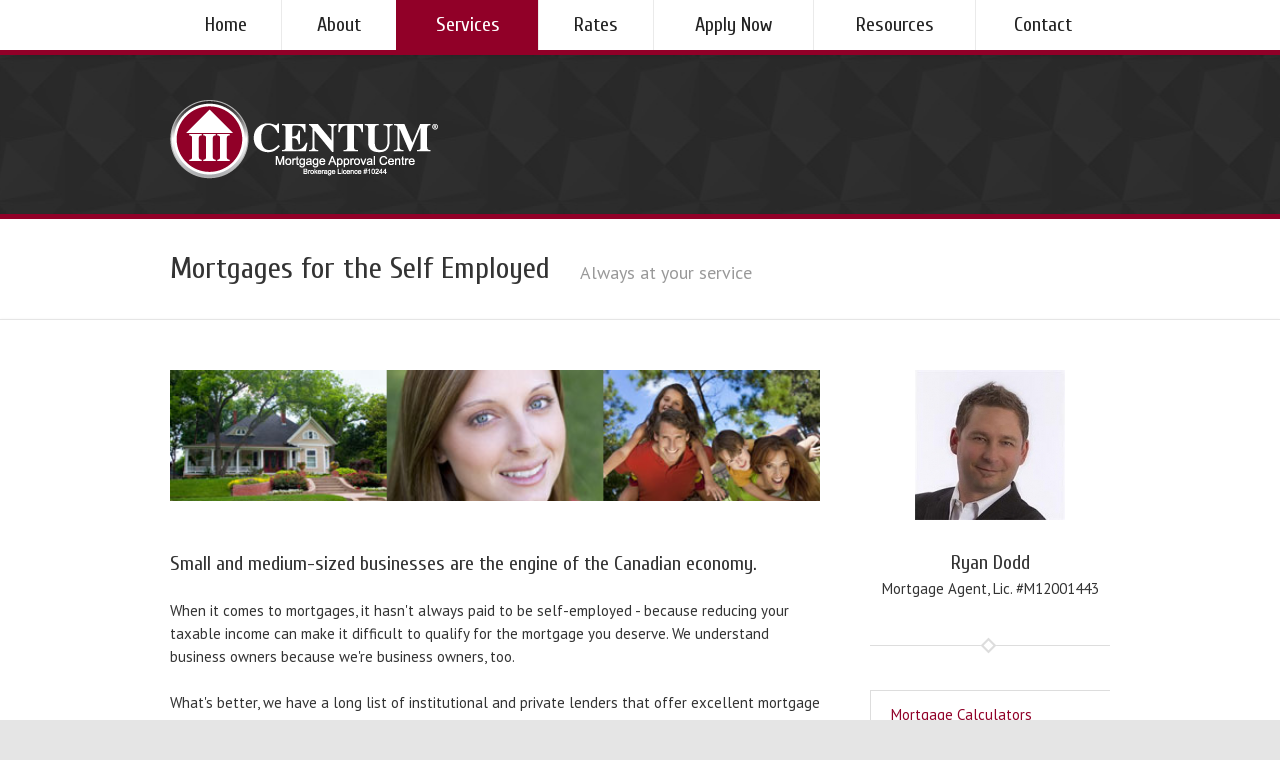

--- FILE ---
content_type: text/html; charset=UTF-8
request_url: https://www.beapprovedtoday.ca/index.php/mortgages_selfemployed
body_size: 6067
content:
<!DOCTYPE HTML>
<html lang="en-US">
	<head>
	<title>Mortgages for the Self Employed - Ryan Dodd, Mortgage Broker in Sault Ste Marie</title>
<META NAME="Description" CONTENT="Mortgages for the Self Employed - Full service residential mortgage service provider for first time home buyers, refinancing, renewals, construction and renovations.">
<META NAME="KeyWords" CONTENT="Mortgages for the Self Employed, Ryan Dodd, Mortgage Broker, Centum Mortgage Approval Centre Inc., Sault Ste Marie, mortgage, mortgage application, reports, calculator, advice, first time home buyers, renewal, refinance, tax deductible, construction, renovation, credit repair, second home, self employed, new to canada, bad credit, commercial
mortgage loans, financial services, real estate, personal loans, debt consolidation, low interest loans, mortgage services, Mortgage Rates Calculator, tax deductible">
	<meta charset="utf-8" />
	<meta name="viewport" content="width=device-width, initial-scale=1, maximum-scale=1">

    <!-- //      Stylesheets Files       // -->


	<link rel="shortcut icon" type="image/x-icon" href="/images/favicon.png">
	<link rel="stylesheet" type="text/css" media="all" href="https://fonts.googleapis.com/css?family=PT+Sans:400,700italic,700,400italic">
	<link rel="stylesheet" type="text/css" media="all" href="https://fonts.googleapis.com/css?family=Cuprum">
	<link rel="stylesheet" type="text/css" media="all" href="/css/motioncss.css">
	<link rel="stylesheet" type="text/css" media="all" href="/css/motioncss-widgets.css">
	<link rel="stylesheet" type="text/css" media="all" href="/css/icons.css">

    	<link rel="stylesheet" type="text/css" media="all" href="/css/font-awesome.css">
	<link rel="stylesheet" type="text/css" media="all" href="/css/rs-settings.css">
	<link rel="stylesheet" type="text/css" media="all" href="/css/magnific-popup.css">

<link rel='stylesheet' href='/css/style.css'/>
	<!--<link rel="stylesheet" type="text/css" media="all" href="/css/style.css">-->
	<link rel="stylesheet" type="text/css" media="all" href="/css/responsive.css">
	<link rel="stylesheet" type="text/css" media="all" href="/css/animation.css">
	<link rel="stylesheet" type="text/css" media="all" href="/css/roar.css">
	
	<!-- //      Javascript Files        // -->
    <script src="https://ajax.googleapis.com/ajax/libs/jquery/1.9.1/jquery.min.js"></script>
	<script type="text/javascript" src="/jscripts/g-alert.js"></script>
	<script type="text/javascript" src="/jscripts/jquery.carousello.js"></script>
	<script type="text/javascript" src="/jscripts/jquery.isotope.js"></script>
	<script type="text/javascript" src="/jscripts/jquery.magnific-popup.js"></script>
	<script type="text/javascript" src="/jscripts/jquery.simpleplaceholder.js"></script>
	<script type="text/javascript" src="/jscripts/plugins.js"></script>
	<script type="text/javascript" src="/jscripts/jquery.themepunch.plugins.min.js"></script>
	<script type="text/javascript" src="/jscripts/jquery.themepunch.revolution.min.js"></script>
	<script type="text/javascript" src="/jscripts/navToSelect.js"></script>
	<script type="text/javascript" src="/jscripts/w-tabs.js"></script>
	<script type="text/javascript" src="/jscripts/waypoints.min.js"></script>
	<script type="text/javascript" src="/jscripts/w-lang.js"></script>
	
	<!-- calculator pop up window sizer -->
	<script type='text/javascript' src='/jscripts/misc.js'></script>
	<!-- Event Calendar Scripts -->
			</head>
	<body class="l-body ">
<div class='l-background'></div><!-- CANVAS -->

<div class='l-canvas type_wide col_contside'>
<div class="l-canvas-h">

<!-- HEADER -->
<div class="l-header type_normal">
      <div class="l-header-h">

    <!-- subheader: top -->
    <div class="l-subheader at_top type_fixed">
          <div class="l-subheader-h i-cf">

        <!-- NAV -->
        <nav class="w-nav">
              <div class="w-nav-h">
            <div class="w-nav-select">
                  <select class="w-nav-select-h">
              </select>
                </div>
            <div class="w-nav-list layout_hor width_stretch level_1">
                  <div class="w-nav-list-h">
                <div class="w-nav-item level_1">
                      <div class="w-nav-item-h"> <a href="/index.php" class="w-nav-anchor level_1">Home</a> </div>
                    </div>
                <div class="w-nav-item level_1">
                      <div class="w-nav-item-h"> <a href="/index.php/about" class="w-nav-anchor level_1">About</a>
                    <!-- level 2 -->
                    <div class="w-nav-list place_down show_onhover level_2">
                          <div class="w-nav-list-h">
                                                                                                <div class="w-nav-item level_2">
                              <div class="w-nav-item-h"> <a href="/index.php/testimonials" class="w-nav-anchor level_2">Testimonials</a> </div>
                            </div>
                                                                        <div class="w-nav-item level_2">
                              <div class="w-nav-item-h"> <a href="/index.php/why_a_broker" class="w-nav-anchor level_2">Why Use a Broker</a> </div>
                            </div>
                                              </div>
                        </div>
                  </div>
                    </div>
                <div class="w-nav-item level_1 active">
                      <div class="w-nav-item-h"> <a href="/index.php/mortgage_services" class="w-nav-anchor level_1">Services</a>
                    <!-- level 2 -->
                    <div class="w-nav-list place_down show_onhover level_2">
                          <div class="w-nav-list-h">
                                                <div class="w-nav-item level_2">
                              <div class="w-nav-item-h"> <a href="/index.php/mortgages_commercial" class="w-nav-anchor level_2">Commercial Mortgages</a> </div>
                            </div>
                        						                        <div class="w-nav-item level_2">
                              <div class="w-nav-item-h"> <a href="/index.php/mortgages_debt_consolidation" class="w-nav-anchor level_2">Debt Consolidation</a> </div>
                            </div>
                                                                        <div class="w-nav-item level_2">
                              <div class="w-nav-item-h"> <a href="/index.php/mortgages_first_time_home_buyers" class="w-nav-anchor level_2">First Time Buyers</a> </div>
                            </div>
                                                                        <div class="w-nav-item level_2">
                              <div class="w-nav-item-h"> <a href="/index.php/mortgages_homeequity_renovations" class="w-nav-anchor level_2">Home Equity / Renovations</a> </div>
                            </div>
                                                                        <div class="w-nav-item level_2">
                              <div class="w-nav-item-h"> <a href="/index.php/mortgages_investment_properties" class="w-nav-anchor level_2">Investment Properties</a> </div>
                            </div>
                                                                                                <div class="w-nav-item level_2">
                              <div class="w-nav-item-h"> <a href="/index.php/mortgages_pre-approval" class="w-nav-anchor level_2">Mortgage Pre-Approval</a> </div>
                            </div>
                                                                        <div class="w-nav-item level_2">
                              <div class="w-nav-item-h"> <a href="/index.php/mortgages_portability" class="w-nav-anchor level_2">Mortgage Portability</a> </div>
                            </div>
                                                                        <div class="w-nav-item level_2">
                              <div class="w-nav-item-h"> <a href="/index.php/mortgages_renewals" class="w-nav-anchor level_2">Mortgage Renewal</a> </div>
                            </div>
                                                                        <div class="w-nav-item level_2">
                              <div class="w-nav-item-h"> <a href="/index.php/mortgages_new_to_canada" class="w-nav-anchor level_2">New To Canada</a> </div>
                            </div>
                                                                        <div class="w-nav-item level_2">
                              <div class="w-nav-item-h"> <a href="/index.php/mortgages_credit_repair" class="w-nav-anchor level_2">Repair Your Credit</a> </div>
                            </div>
                                                                        <div class="w-nav-item level_2">
                              <div class="w-nav-item-h"> <a href="/index.php/mortgages_selfemployed" class="w-nav-anchor level_2">Self-Employed</a> </div>
                            </div>
                                                                        <div class="w-nav-item level_2">
                              <div class="w-nav-item-h"> <a href="/index.php/mortgages_vacation_homes" class="w-nav-anchor level_2">Vacation Homes</a> </div>
                            </div>
                                              </div>
                        </div>
                  </div>
                    </div>
                                <div class="w-nav-item level_1">
                      <div class="w-nav-item-h"> <a href="/index.php/rates" class="w-nav-anchor level_1">Rates</a> </div>
                    </div>
                                                <div class="w-nav-item level_1">
                      <div class="w-nav-item-h"> <a href="/index.php/mortgage_application" class="w-nav-anchor level_1">Apply Now</a> </div>
                    </div>
                                <div class="w-nav-item level_1">
                      <div class="w-nav-item-h"> <a href="/index.php/resources" class="w-nav-anchor level_1">Resources</a>
                    <!-- level 2 -->
                    <div class="w-nav-list place_down show_onhover level_2">
                          <div class="w-nav-list-h">
                                                                        <div class="w-nav-item level_2">
                              <div class="w-nav-item-h"> <a href="/index.php/mortgage_calculators" class="w-nav-anchor level_2">Calculators</a> </div>
                            </div>
                                                                                                <div class="w-nav-item level_2">
                              <div class="w-nav-item-h"> <a href="/index.php/faqs" class="w-nav-anchor level_2">Frequent Questions</a> </div>
                            </div>
                                                                        <div class="w-nav-item level_2">
                              <div class="w-nav-item-h"> <a href="/index.php/glossary" class="w-nav-anchor level_2">Mortgage Glossary</a> </div>
                            </div>
                                                                                                <div class="w-nav-item level_2">
                              <div class="w-nav-item-h"> <a href="/index.php/links_of_interest" class="w-nav-anchor level_2">Links of Interest</a> </div>
                            </div>
                                                                                              </div>
                        </div>
                  </div>
                    </div>
                <div class="w-nav-item level_1">
                      <div class="w-nav-item-h"> <a href="/index.php/contact" class="w-nav-anchor level_1">Contact</a> </div>
                    </div>
              </div>
                </div>
          </div>
            </nav>
      </div>
        </div>
    <div class="l-subheader at_middle">
          <div class="l-subheader-h i-cf">
        <div class="w-logo sloganat_bottom">
              <div class="w-logo-h"> <a class="w-logo-link" href="https://www.beapprovedtoday.ca/"> <img class="w-logo-img" src="/images/logo.png" alt="Ryan Dodd"> <span class="w-logo-title"> <span class="w-logo-title-h">Ryan Dodd</span> </span> </a>
            <div class="w-logo-slogan">
                  <div class="w-logo-slogan-h"></div>
                </div>
          </div>
            </div>
      </div>
        </div>
      </div>
    </div>
<!-- /HEADER -->

<div class="l-main">

			<div class="l-main-h">



				<div class="l-submain for_pagehead">

					<div class="l-submain-h g-html i-cf">

						<div class="w-pagehead">

							<h1>

Mortgages for the Self Employed
                            </h1>

							<p>Always at your service</p>



						</div>

					</div>

				</div>



<div class='l-submain'>


					<div class="l-submain-h g-html i-cf">

						<div class="l-content">

						<div class="l-content-h">



<!-- cms content here -->

<p><img src="/siteimages/people2.jpg" alt="Mortgages for the Self-Employed" width="100%" /></p>
<h4>Small and medium-sized businesses are the engine of the Canadian economy.</h4>
<p>When it comes to mortgages, it hasn't always paid to be self-employed - because reducing your taxable income can make it difficult to qualify for the mortgage you deserve. We understand business owners because we're business owners, too.</p>
<p>What's better, we have a long list of institutional and private lenders that offer excellent mortgage options for self-employed Canadians. These lenders in Canada understand that self-employed individuals have tax write-offs creating significant reductions in their declared income. With these mortgage lenders, you will not be required to prove your income and a reasonable estimate of your annual income will be acceptable.</p>
<p>We're here to help you beat the banks ... give us a call today.</p>
<p>Having multiple lenders compete for your business is a great way to ensure you get the best rate for your situation. We deal with multiple lending institutions, including major banks, credit unions, trusts and other national and regional lenders, which means we can put significant negotiating power behind finding the best mortgage to fit your specific situation.</p>
<blockquote>
<h4>What's Next?</h4>
<ul>
<li><a href="/index.php/contact">Call to review your mortgage strategy</a></li>
<li><a href="/index.php/mortgage_application">Apply Online or Download a Fax Form</a></li>
<li><a href="/index.php/mortgage_services">Review&nbsp;other mortgage services</a></li>
</ul>
</blockquote>
<p style="font-size: xx-small;">*Subject to approved credit, income verification and meeting lending credit granting criterea. Applies to residential mortgages only and some conditions may apply. O.A.C., E.O.E All content is subject to change without notice.</p><div style='margin-top:12px;'></div>



						</div>

						</div>



						<div class="l-sidebar at_left">

							<div class="l-sidebar-h">



							</div>

						</div>



						<div class="l-sidebar at_right">

							<div class="l-sidebar-h">



<!-- right.inc -->

								<div class="widget">
                                	<p style="text-align:center;"><img src="/userimages/2018_ryan-dodd.jpg" title="Ryan Dodd" /></p>
									<h4 style="margin:0px; padding:0px; text-align:center;">Ryan Dodd</h4><p style='text-align:center;'>Mortgage Agent, Lic. #M12001443</p>

                                    <div class="hr"><span class="hr-h"> <span class="hr-hh">&nbsp;</span> </span></div>


									<nav class="w-nav">
										<div class="w-nav-h">
											<div class="w-nav-list layout_ver level_1">
												<div class="w-nav-list-h">
																										<div class="w-nav-item level_1">
														<div class="w-nav-item-h">
															<a href="/index.php/mortgage_calculators" class="w-nav-anchor level_1">
																<span class="w-nav-title">Mortgage Calculators</span>
															</a>

														</div>
													</div>
                                                    													<div class="w-nav-item level_1">
														<div class="w-nav-item-h">
															<a href="/index.php/faqs" class="w-nav-anchor level_1">
																<span class="w-nav-title">Frequent Questions</span>
															</a>
														</div>
													</div>
                                                                                                        <div class="w-nav-item level_1">
														<div class="w-nav-item-h">
															<a href="/index.php/rates" class="w-nav-anchor level_1">
																<span class="w-nav-title">Latest Rates</span>
															</a>
														</div>
													</div>
                                                                                                         <div class="w-nav-item level_1 active">
														<div class="w-nav-item-h">
															<a href="/index.php/mortgage_application" class="w-nav-anchor level_1">
																<span class="w-nav-title">Apply Now</span>
															</a>
														</div>
													</div>
                                                    													<div class="w-nav-item level_1">
														<div class="w-nav-item-h">
															<a href="/index.php/testimonials" class="w-nav-anchor level_1">
																<span class="w-nav-title">Client Testimonials</span>
															</a>
														</div>
													</div>
                                                    													<div class="w-nav-item level_1">
														<div class="w-nav-item-h">
															<a href="/index.php/links_of_interest" class="w-nav-anchor level_1">
																<span class="w-nav-title">Links of Interest</span>
															</a>
														</div>
													</div>
																									</div>
											</div>
										</div>
									</nav>

								</div>

								<div class="hr"><span class="hr-h"> <span class="hr-hh">&nbsp;</span> </span></div>
                                                                 
                                <h4 style='margin:0px 0px 15px 0px; padding:0px;'>Associations we belong to...</h4>
                                <a href="http://www.caamp.org/" target="_blank" title="CAAMP"><img src="https://www.roaradvantage.com/global_images/caamp_180x64.gif" title="CAAMP" alt="CAAMP" style="margin:2px"></a>
<!--- IMBA Logo (Ontario) --->
<br /><br /><a href="http://www.imba.ca/" target="_blank" title="IMBA"><img src="https://www.roaradvantage.com/global_images/imba_180x64.gif" title="IMBA" alt="IMBA"/></a>
<!--- AMBA Logo (Alberta) --->
                                <div class="hr"><span class="hr-h"> <span class="hr-hh">&nbsp;</span> </span></div>
                            <!-- end right.inc -->



							</div>

						</div>

					</div>

				</div>



			</div>

		</div>

		<!-- /MAIN -->



	</div>

</div>



<!-- FOOTER -->
<div class="l-footer type_normal">
	<div class="l-footer-h">

		<!-- subfooter: top -->
		<div class="l-subfooter at_top">
			<div class="l-subfooter-h g-cols cols_fluid">
				<div class="one-third">
					<div class="widget">
						<div class="w-twitter">
							<div class="w-twitter-h">
								<h4 class="w-twitter-title">Client Testimonials</h4>
								<p><SCRIPT type="text/javascript">
var delay = 6000; //set delay between message change (in miliseconds)
var maxsteps=30; // number of steps to take to change from start color to endcolor
var stepdelay=70; // time in miliseconds of a single step
//**Note: maxsteps*stepdelay will be total time in miliseconds of fading effect
var startcolor= new Array(249,249,249); // start color (red, green, blue)
var endcolor=new Array(39,38,37); // end color (red, green, blue)
var fcontent=new Array();
begintag='<div id="testimonial" style="font-family:\'Lato\',Arial,Tahoma,Verdana; font-weight:300; color:#a2a2a2; line-height:32px; font-size:22px;">'; //set opening tag, such as font declarations
//////////////////////////////////////////////////////////////////////////////////////
//dynamically query to get testimonials here
fcontent[0]=" <img src=\"/images/icons/icon552.png\" alt=\"Testimonial Quote\" border=\"0\" align=\"left\" style=\"height:24px;\"> &nbsp;Excellent service, great rates and attention to detail. You walked us through everything so there were no surprises at all.  Were grateful that we found your services! Highly recommended for...&nbsp; <img src=\"/images/icons/icon553.png\" alt=\"Testimonial Quote\" border=\"0\" align=\"right\"  style=\"height:24px;\"><br>- Karen and Jeff";
fcontent[1]=" <img src=\"/images/icons/icon552.png\" alt=\"Testimonial Quote\" border=\"0\" align=\"left\" style=\"height:24px;\"> &nbsp;We wanted to get a mortgage through our bank but came across your website on the internet. Are we ever glad we did. We saved literally tens of thousands of dollars and the whole experience w...&nbsp; <img src=\"/images/icons/icon553.png\" alt=\"Testimonial Quote\" border=\"0\" align=\"right\"  style=\"height:24px;\"><br>- Dan and Cindy";
///////////////////////////////////////////////////////////////////////////////////////
closetag='</div>';var fwidth='100%'; //set scroller width
var fheight='100%'; //set scroller height
var fadelinks=1;  //should links inside scroller content also fade like text? 0 for no, 1 for yes.
///No need to edit below this line/////////////////

var ie4=document.all&&!document.getElementById;
var DOM2=document.getElementById;
var faderdelay=0;
var index=0;

/*Rafael Raposo edited function*/
//function to change content
function changecontent(){
  if (index>=fcontent.length)
    index=0
  if (DOM2){
    document.getElementById("fscroller").style.color="rgb("+startcolor[0]+", "+startcolor[1]+", "+startcolor[2]+")"
    document.getElementById("fscroller").innerHTML=begintag+fcontent[index]+closetag
    if (fadelinks)
      linkcolorchange(1);
    colorfade(1, 15);
  }
  else if (ie4)
    document.all.fscroller.innerHTML=begintag+fcontent[index]+closetag;
  index++
}
// colorfade() partially by Marcio Galli for Netscape Communications.  ////////////
// Modified by Dynamicdrive.com
function linkcolorchange(step){
  var obj=document.getElementById("fscroller").getElementsByTagName("A");
  if (obj.length>0){
    for (i=0;i<obj.length;i++)
      obj[i].style.color=getstepcolor(step);
  }
}
/*Rafael Raposo edited function*/
var fadecounter;
function colorfade(step) {
  if(step<=maxsteps) {
    document.getElementById("fscroller").style.color=getstepcolor(step);
    if (fadelinks)
      linkcolorchange(step);
    step++;
    fadecounter=setTimeout("colorfade("+step+")",stepdelay);
  }else{
    clearTimeout(fadecounter);
    document.getElementById("fscroller").style.color="rgb("+endcolor[0]+", "+endcolor[1]+", "+endcolor[2]+")";
    setTimeout("changecontent()", delay);

  }
}
/*Rafael Raposo's new function*/
function getstepcolor(step) {
  var diff
  var newcolor=new Array(3);
  for(var i=0;i<3;i++) {
    diff = (startcolor[i]-endcolor[i]);
    if(diff > 0) {
      newcolor[i] = startcolor[i]-(Math.round((diff/maxsteps))*step);
    } else {
      newcolor[i] = startcolor[i]+(Math.round((Math.abs(diff)/maxsteps))*step);
    }
  }
  return ("rgb(" + newcolor[0] + ", " + newcolor[1] + ", " + newcolor[2] + ")");
}
if (ie4||DOM2)
  document.write('<div id="fscroller" style="border:0px solid black;width:'+fwidth+';height:'+fheight+'"></div>');
if (window.addEventListener)
window.addEventListener("load", changecontent, false)
else if (window.attachEvent)
window.attachEvent("onload", changecontent)
else if (document.getElementById)
window.onload=changecontent
</SCRIPT>
</p>
                                <p style="text-align:right;"><a href='/index.php/testimonials'>Read More Testimonials</a></p>

							</div>
						</div>
					</div>
				</div>


				<div class="one-third">
					<div class="widget">
						<h4 style="padding-left:25%;">Quick Links</h4>
						<ul>
						<li style='margin-bottom:10px;padding-left:25%;'><a href='/index.php'>Home</a></li>
						<li style='margin-bottom:10px;padding-left:25%;'><a href='/index.php/about'>About</a></li>
						<li style='margin-bottom:10px;padding-left:25%;'><a href='/index.php/mortgage_application'>Apply Now</a></li>
						<li style='margin-bottom:10px;padding-left:25%;'><a href='/index.php/sitemap'>Sitemap</a></li>
						<li style='margin-bottom:10px;padding-left:25%;'><a href='/index.php/privacy'>Privacy Policy</a></li>
						<li style='margin-bottom:10px;padding-left:25%;'><a href='/index.php/contact'>Contact</a></li>
                	</ul>
					</div>
				</div>

				<div class="one-third">
					<div class="widget">
						<div class="w-contacts">
							<div class="w-contacts-h">
								<h4 class="w-contacts-title">Contact - Ryan Dodd</h4>
								<dl class="w-contacts-list">
                                    <dt class="w-contacts-list-key for_address">Address:</dt>
									<dd class="w-contacts-list-value">
									121 Brock Street<br />Sault Ste Marie, ON &nbsp;P6A 3B6                                    </dd>
                                    <dt class='w-contacts-list-key for_phone'>Phone:</dt><dd class='w-contacts-list-value'>705-989-5311</dd><dt class='w-contacts-list-key for_email'>Email:</dt><dd class='w-contacts-list-value'><a href='mailto:ryan_dodd@centum.ca'>ryan_dodd@centum.ca</a></dd>								</dl>
							</div>
						</div>
					</div>
				</div>

			</div>
		</div>

		<!-- subfooter: bottom -->
		<div class="l-subfooter at_bottom">
			<div class="l-subfooter-h i-cf">

				<div class="w-copyright" style="width:60%;"><img src="/images/logo_footer.png" title="Centum Mortgage Approval Centre Inc."  alt="Centum Mortgage Approval Centre Inc." style="width:185px; float:left; margin:10px 25px 25px 0px;" />
                Corporate Office: Centum Mortgage Approval Centre Inc.<br />121 Brock Street, Sault Ste Marie, Ontario P6A 3B6<br />Broker #M12001443 | Copyright &copy; 2026                </div>
				 
                <div class="w-socials">
					<div class="w-socials-h">
						<div class="w-socials-list">

							<div class="w-socials-item email">
								<a class="w-socials-item-link" target="_blank" href="mailto:ryan_dodd@centum.ca">
									<i class="iconsocial-email"></i>
								</a>
								<div class="w-socials-item-popup">
									<div class="w-socials-item-popup-h">
										<span class="w-socials-item-popup-text">Email</span>
									</div>
								</div>
							</div>
                            							<div class="w-socials-item facebook">
								<a class="w-socials-item-link" target="_blank" href="https://www.facebook.com/ryandoddmortgage/">
									<i class="iconsocial-facebook"></i>
								</a>
								<div class="w-socials-item-popup">
									<div class="w-socials-item-popup-h">
										<span class="w-socials-item-popup-text">Facebook</span>
									</div>
								</div>
							</div>
                            							<div class="w-socials-item linkedin">
								<a class="w-socials-item-link" target="_blank" href="https://www.linkedin.com/profile/view?id=AAMAAA4laP4BrcfjIEsCFJz2yGQIMFFANzyAxnM&trk=hp-identity-nam">
									<i class="iconsocial-linkedin"></i>
								</a>
								<div class="w-socials-item-popup">
									<div class="w-socials-item-popup-h">
										<span class="w-socials-item-popup-text">LinkedIn</span>
									</div>
								</div>
							</div>
                            
						</div>
					</div>
				</div>
                
			</div>
            <p style="color:#666; text-align:center; font-size:12px;"><a href="https://www.roarsolutions.com" title="Mortgage Website Design and Hosting by Roar Solutions" target="_blank" style="color:#666;">Mortgage Website by Roar Solutions</a> | <a href="https://www.urbo.me" title="Urbo Social Content" target="_blank" style="color:#666;">Urbo Social Content</a></p>
		</div>

	</div>
</div>
<!-- /FOOTER -->
</body>
</html>


--- FILE ---
content_type: text/css
request_url: https://www.beapprovedtoday.ca/css/motioncss.css
body_size: 5905
content:
/*!
 * MotionCSS v1.0
 *
 * Copyright (c) 2012-2013 UpSolution, Inc
 * Licensed under the Creative Commons Attribution-NoDerivs 3.0 Unported License
 * http://creativecommons.org/licenses/by-nd/3.0/
 */

/*
 * Reset.css
 * Partially adapted from https://github.com/necolas/normalize.css
 */

/*
 * Global resets
 */
html, body, div, span, object, iframe, img,
h1, h2, h3, h4, h5, h6, p, blockquote, pre, abbr, address, cite, code,
del, dfn, em, ins, kbd, q, samp, small, strong, sub, sup, var, b, i,
dl, dt, dd, ol, ul, li, fieldset, form, label, legend,
table, caption, tbody, tfoot, thead, tr, th, td,
article, aside, button, details, figcaption, figure, footer, header, hgroup, menu, nav, section, menu, time, mark, audio, video {
	margin: 0;
	padding: 0;
	border: 0;
	outline: 0;
	vertical-align: baseline;
	background: transparent;
	}
html, body {
	width: 100%;
	height: 100%;
	}
 
/**
 * Correct `block` display not defined in IE 8/9.
 */
article,
aside,
details,
figcaption,
figure,
footer,
header,
hgroup,
main,
nav,
section,
summary {
    display: block;
	}

/**
 * Correct `inline-block` display not defined in IE 8/9.
 */
audio,
canvas,
video {
    display: inline-block;
	*display: inline;
	*zoom: 1;
	}

/**
 * Prevent modern browsers from displaying `audio` without controls.
 * Remove excess height in iOS 5 devices.
 */
audio:not([controls]) {
    display: none;
    height: 0;
	}

/**
 * Address styling not present in IE 8/9.
 */
[hidden] {
    display: none;
	}

/* ==========================================================================
   Base
   ========================================================================== */

/**
 * 1. Set default font family to sans-serif.
 * 2. Corrects text resizing oddly in IE6/7 when body `font-size` is set using `em` units.
 * 3. Prevent iOS text size adjust after orientation change, without disabling user zoom.
 */
html {
    font-family: sans-serif; /* 1 */
	font-size: 100%; /* 2 */
    -webkit-text-size-adjust: 100%; /* 3 */
    -ms-text-size-adjust: 100%; /* 3 */
	}

/* ==========================================================================
   Links
   ========================================================================== */

/*
 * Addresses `outline` inconsistency between Chrome and other browsers.
 */
a:focus {
	outline: 0;
	}

/*
 * Improves readability when focused and also mouse hovered in all browsers.
 * people.opera.com/patrickl/experiments/keyboard/test
 */
a:active,
a:hover,
input:focus,
textarea:focus,
select:focus {
	outline: 0;
	}

/* ==========================================================================
   Typography
   ========================================================================== */

/**
 * Address font-weight styling to normal.
 */
h1,
h2,
h3,
h4,
h5,
h6 {
	font-weight: normal;
	} 
   
/**
 * Address styling not present in IE 8/9, Safari 5, and Chrome.
 */
abbr[title] {
    border-bottom: 1px dotted;
	}

/**
 * Address style set to `bolder` in Firefox 4+, Safari 5, and Chrome.
 */
b,
strong {
    font-weight: bold;
	}

/**
 * Address styling in all browsers.
 */
ins {
	text-decoration: underline;
	}
del {
	text-decoration: line-through;
	}
i,
em {
	font-style: italic;
	}
	
/**
 * Address styling not present in Safari 5 and Chrome.
 */
dfn {
    font-style: italic;
	}

/**
 * Address differences between Firefox and other browsers.
 */
hr {
    -moz-box-sizing: content-box;
    box-sizing: content-box;
    height: 0;
	}

/**
 * Address styling not present in IE 8/9.
 */
mark {
    background: #ff0;
    color: #000;
	}

/**
 * Correct font family set oddly in Safari 5 and Chrome.
 */
code,
kbd,
pre,
samp {
    font-family: monospace, serif;
    font-size: 1em;
	}

/**
 * Improve readability of pre-formatted text in all browsers.
 */
pre {
    white-space: pre-wrap;
	}

/**
 * Set consistent quote types.
 */
q {
    quotes: "\201C" "\201D" "\2018" "\2019";
	}

/**
 * Address inconsistent and variable font size in all browsers.
 */
small {
    font-size: 80%;
	}

/**
 * Prevent `sub` and `sup` affecting `line-height` in all browsers.
 */
sub,
sup {
    font-size: 75%;
    line-height: 0;
    position: relative;
    vertical-align: baseline;
	}
sup {
    top: -0.5em;
	}
sub {
    bottom: -0.25em;
	}

/* ==========================================================================
   Embedded content
   ========================================================================== */

/*
 * 1. Removes border when inside `a` element in IE6/7/8/9, FF3.
 * 2. Improves image quality when scaled in IE7.
 *    code.flickr.com/blog/2008/11/12/on-ui-quality-the-little-things-client-side-image-resizing/
 */
img {
	border: 0; /* 1 */
	-ms-interpolation-mode: bicubic; /* 2 */
	max-width: 100%;
	height: auto;
	}

/**
 * Correct overflow displayed oddly in IE 9.
 */
svg:not(:root) {
    overflow: hidden;
	}

/* ==========================================================================
   Figures
   ========================================================================== */

/**
 * Address margin not present in IE 8/9 and Safari 5.
 */
figure {
    margin: 0;
	}

/* ==========================================================================
   Forms
   ========================================================================== */

/**
 * Define consistent border, margin, and padding.
 */
fieldset {
    border: 1px solid #c0c0c0;
    margin: 0 2px;
    padding: 0.35em 0.625em 0.75em;
	}

/**
 * 1. Correct `color` not being inherited in IE 8/9.
 * 2. Remove padding so people aren't caught out if they zero out fieldsets.
 */
legend {
    border: 0; /* 1 */
    padding: 0; /* 2 */
	}

/**
 * 1. Correct font family not being inherited in all browsers.
 * 2. Correct font size not being inherited in all browsers.
 * 3. Address margins set differently in Firefox 4+, Safari 5, and Chrome.
 */
button,
input,
select,
textarea {
    font-family: inherit; /* 1 */
    font-size: 100%; /* 2 */
    margin: 0; /* 3 */
	}

/**
 * Address Firefox 4+ setting `line-height` on `input` using `!important` in
 * the UA stylesheet.
 */
button,
input {
    line-height: normal;
	}

/**
 * Address inconsistent `text-transform` inheritance for `button` and `select`.
 * All other form control elements do not inherit `text-transform` values.
 * Correct `button` style inheritance in Chrome, Safari 5+, and IE 8+.
 * Correct `select` style inheritance in Firefox 4+ and Opera.
 */
button,
select {
    text-transform: none;
	}

/**
 * 1. Avoid the WebKit bug in Android 4.0.* where (2) destroys native `audio`
 *    and `video` controls.
 * 2. Correct inability to style clickable `input` types in iOS.
 * 3. Improve usability and consistency of cursor style between image-type
 *    `input` and others.
 */
button,
html input[type="button"], /* 1 */
input[type="reset"],
input[type="submit"] {
    -webkit-appearance: button; /* 2 */
    cursor: pointer; /* 3 */
	}

/**
 * Re-set default cursor for disabled elements.
 */
button[disabled],
html input[disabled] {
    cursor: default;
	}

/**
 * 1. Address box sizing set to `content-box` in IE 8/9.
 * 2. Remove excess padding in IE 8/9.
 */
input[type="checkbox"],
input[type="radio"] {
    box-sizing: border-box; /* 1 */
    padding: 0; /* 2 */
	}

/**
 * 1. Address `appearance` set to `searchfield` in Safari 5 and Chrome.
 * 2. Address `box-sizing` set to `border-box` in Safari 5 and Chrome
 *    (include `-moz` to future-proof).
 */
input[type="search"] {
    -webkit-appearance: textfield; /* 1 */
    -moz-box-sizing: content-box;
    -webkit-box-sizing: content-box; /* 2 */
    box-sizing: content-box;
	}

/**
 * Remove inner padding and search cancel button in Safari 5 and Chrome
 * on OS X.
 */
input[type="search"]::-webkit-search-cancel-button,
input[type="search"]::-webkit-search-decoration {
    -webkit-appearance: none;
	}

/**
 * Remove inner padding and border in Firefox 4+.
 */
button::-moz-focus-inner,
input::-moz-focus-inner {
    border: 0;
    padding: 0;
	}

/**
 * 1. Remove default vertical scrollbar in IE 8/9.
 * 2. Improve readability and alignment in all browsers.
 */
textarea {
    overflow: auto; /* 1 */
    vertical-align: top; /* 2 */
	}

/* ==========================================================================
   Tables & Lists
   ========================================================================== */

/**
 * Remove most spacing between table cells.
 */
table {
    border-collapse: collapse;
    border-spacing: 0;
	}
caption, td, th, li {
	vertical-align: top;
	}
dl, ul, ol {
	list-style: none;
	margin: 0;
	}
	
	
/* clearfix */
.i-cf {
	zoom: 1;
	}
	.i-cf:before,
	.i-cf:after {
		content: ' ';
		display: table;
		}
	.i-cf:after {
		clear: both;
		}

		
/*
 * grid.css
 */

/*
 ************************************* Body **********************************/
.l-body {
	position: relative;
	}

/*
 ********************************* Header ************************************/
.l-header {
	position: relative;
	}
	.l-header-h {
		}

/*
 *********************************** Subheader *******************************/
.l-subheader {
	width: 100%;
	margin: 0 auto;
	}
	.l-subheader-h {
		width: 100%;
		margin: 0 auto;
		}
		
	/*
	 * .TYPE_FIXED
	 */
	.l-subheader.type_fixed {
		left: 0;
		top: auto;
		position: fixed;
		max-width: 100% !important;
		z-index: 30;
		/* height: px; */
		}

	/*
	 * .AT_TOP (first, top subheader)
	 */
	.l-subheader.at_top {
		}
		.l-subheader.at_top .l-subheader-h {
			}

	/*
	 * .AT_MIDDLE (second, middle subheader)
	 */
	.l-subheader.at_middle {
		}
		.l-subheader.at_middle .l-subheader-h {
			}

	/*
	 * .AT_BOTTOM (third, bottom subheader)
	 */
	.l-subheader.at_botom {
		}
		.l-subheader.at_botom .l-subheader-h {
			}

/*
 ******************************** Main ***************************************/
.l-main {
	position: relative;
	}
	.l-main-h {
		}

/*
 ******************************* Submain *************************************/
.l-submain {
	width: 100%;
	margin: 0 auto;
	}
	.l-submain-h {
		width: 100%;
		margin: 0 auto;
		}

	/*
	 * .AT_TOP (first, top submain)
	 */
	.l-submain.at_top {
		}
		.l-submain.at_top .l-submain-h {
			}

	/*
	 * .AT_MIDDLE (second, middle submain)
	 */
	.l-submain.at_middle {
		}
		.l-submain.at_middle .l-submain-h {
			}

	/*
	 * .AT_BOTTOM (third, bottom submain)
	 */
	.l-submain.at_bottom {
		}
		.l-submain.at_bottom .l-submain-h {
			}

/*
 ********************************** Content ***********************************/
.l-content {
	width: 100%;
	}
	.l-content-h {
		min-height: 1px;
		position: relative;
		}

/*
 ********************************* Sidebar ***********************************/
.l-sidebar {
	}
	.l-sidebar-h {
		}

	/*
	 * .AT_LEFT (left sidebar)
	 */
	.l-sidebar.at_left {
		}
		.l-sidebar.at_left .l-sidebar-h {
			}

	/*
	 * .AT_RIGHT (right sidebar)
	 */
	.l-sidebar.at_right {
		}
		.l-sidebar.at_right .l-sidebar-h {
			}

/*
 ********************************* Footer ************************************/
.l-footer {
	position: relative;
	}
	.l-footer-h {
		}

	/*
	 * .TYPE_STICKY (sticky footer)
	 */
	.l-footer.type_sticky {
		left: 0;
		bottom: 0;
		position: absolute;
		width: 100%;
		/* height: px; */
		}

/*
 ******************************** Subfooter **********************************/
.l-subfooter {
	width: 100%;
	margin: 0 auto;
	}
	.l-subfooter-h {
		width: 100%;
		margin: 0 auto;
		}
		
	/*
	 * .TYPE_FIXED (fixed footer)
	 */
	.l-subfooter.type_fixed {
		left: 0;
		bottom: 0;
		position: fixed;
		max-width: 100% !important;
		/* height: px; */
		}
		
	/*
	 * .AT_TOP: (first, top subfooter)
	 */
	.l-subfooter.at_top {
		}
		.l-subfooter.at_top .l-subfooter-h {
			}

	/*
	 * .AT_MIDDLE (second, middle subfooter)
	 */
	.l-subfooter.at_middle {
		}
		.l-subfooter.at_middle .l-subfooter-h {
			}

	/*
	 * .AT_BOTTOM (third, bottom subfooter)
	 */
	.l-subfooter.at_bottom {
		}
		.l-subfooter.at_bottom .l-subfooter-h {
			}

/*
 *********************************** Canvas **********************************/
.l-canvas {
	}
	.l-canvas-h {
		}

/*
 * .type_WIDE (wide canvas)
 */
.l-canvas.type_wide {
	}
	.l-canvas.type_wide .l-subheader-h,
	.l-canvas.type_wide .l-submain-h,
	.l-canvas.type_wide + .l-footer .l-subfooter-h {
		max-width: 940px;
		}

/*
 * .type_BOXED (boxed canvas)
 */
.l-canvas.type_boxed {
	}
	.l-canvas.type_boxed .l-subheader,
	.l-canvas.type_boxed .l-submain,
	.l-canvas.type_boxed + .l-footer .l-subfooter {
		max-width: 1040px;
		}
		.l-canvas.type_boxed .l-subheader-h,
		.l-canvas.type_boxed .l-submain-h,
		.l-canvas.type_boxed + .l-footer .l-subfooter-h {
			max-width: 940px;
			}
			
/*
 * .COL_CONT (columns: only CONTent)
 */
.l-canvas.col_cont .l-content-h {
	}
	.l-canvas.col_cont .l-sidebar.at_left,
	.l-canvas.col_cont .l-sidebar.at_right {
		display: none;
		}

/*
 * .COL_CONTSIDE (columns: CONTent + right SIDEbar)
 */
.l-canvas.col_contside .l-content {
	float: left;
	width: 69.1489%;
	}
	.l-canvas.col_contside .l-sidebar.at_right {
		float: right;
		width: 25.5319%;
		}
	.l-canvas.col_contside .l-sidebar.at_left {
		display: none;
		}

/*
 * .COL_SIDECONT (columns: left SIDEbar + CONTent)
 */
.l-canvas.col_sidecont .l-content {
	float: right;
	width: 69.1489%;
	}
	.l-canvas.col_sidecont .l-sidebar.at_left {
		float: left;
		width: 25.5319%;
		}
	.l-canvas.col_sidecont .l-sidebar.at_right {
		display: none;
		}

		
/*
 ************************* Widget g-alert basic styles ***********************/
.g-alert {
	position: relative;
	margin: 0 0 20px;
	padding: 0 30px;
	zoom: 1;
	}
	.w-alert:after,
	.w-alert:before {
		display: table;
		content: ' ';
		}
	.w-alert:after {
		clear: both;
		}
	.g-alert-body {
		padding: 20px 0;
		}
	.g-alert-close {
		float: right;
		position: relative;
		top: 10px;
		right: -35px;
		cursor: pointer;
		text-decoration: none;
		display: none;
		}
		.g-alert-close:hover {
			cursor: pointer;
			text-decoration: none;
			}

/*
 ********************* Widget g-alert modifications **************************/

/*
 * .TYPE_ERROR (error alert)
 */
.g-alert.type_error {
	color: #a24141;
	background-color: #ffd9d9;
	}

/*
 * .TYPE_SUCCESS (success alert)
 */
.g-alert.type_success {
	color: #5e8339;
	background-color: #dfffb2;
	}

/*
 * .TYPE_INFO (information alert)
 */
.g-alert.type_info {
	color: #3a648e;
	background-color: #cceeff;
	}

/*
 * .TYPE_ATTENTION (attention alert)
 */
.g-alert.type_attention {
	color: #846534;
	background-color: #fff2b2;
	}

/*
 * .WITH_CLOSE (with closer)
 */
.g-alert.with_close {
	padding-right: 50px;
	}
	.g-alert.with_close .g-alert-close {
		display: block;
		}

		
/*
 ************************* Widget g-breadcrumbs basic styles ***********************/
.g-breadcrumbs {
	font-size: 85%;
	position: relative;
	}
	.g-breadcrumbs-item {
		margin-right: 5px;
		}
	.g-breadcrumbs-separator {
		margin-right: 5px;
		}

		
/*
 ************************* Widget g-cols basic styles ************************/
.g-cols {
	zoom: 1;
	}
	.g-cols:before,
	.g-cols:after {
		display: table;
		line-height: 0;
		content: " ";
		}
	.g-cols:after {
		clear: both;
		}
		.g-cols > div,
		.g-cols > a,
		.g-cols > span {
			float: left;
			}
			
/*
********************** Fluid basic ******************************/
.g-cols > div,
.g-cols > a,
.g-cols > span {
	margin-left: 4.000000000%;
	}
	.g-cols > div:first-child,
	.g-cols > a:first-child,
	.g-cols > span:first-child {
		margin-left: 0;
		}
	.g-cols > .one-half,
	.g-cols > .two-quarters,
	.g-cols > .two-fourths,
	.g-cols > .three-sixths {
		width: 48.000000000%;
		}
	.g-cols > .one-third,
	.g-cols > .two-sixths {
		width: 30.666666667%;
		}
		.g-cols > .two-thirds,
		.g-cols > .four-sixths {
			width: 65.333333333%;
			}
	.g-cols > .one-quarter,
	.g-cols > .one-fourth {
		width: 22.000000000%;
		}
		.g-cols > .three-quarters,
		.g-cols > .three-fourths {
			width: 74.000000000%;
			}
	.g-cols > .one-fifth {
		width: 16.800000000%;
		}
		.g-cols > .two-fifths {
			width: 37.600000000%;
			}
		.g-cols > .three-fifths {
			width: 58.400000000%;
			}
		.g-cols > .four-fifths {
			width: 79.200000000%;
			}
	.g-cols > .one-sixth {
		width: 13.333333333%;
		}
		
/*
 ****************** Static with narrow offset ****************************/
.g-cols.offset_narrow > div,
.g-cols.offset_narrow > a,
.g-cols.offset_narrow > span {
	margin-left: 20px;
	}
	.g-cols.offset_narrow > div:first-child,
	.g-cols.offset_narrow > a:first-child,
	.g-cols.offset_narrow > span:first-child {
		margin-left: 0;
		}
	.g-cols.offset_narrow > .one-half,
	.g-cols.offset_narrow > .two-quarters,
	.g-cols.offset_narrow > .two-fourths,
	.g-cols.offset_narrow > .three-sixths {
		width: 460px;
		}
	.g-cols.offset_narrow > .one-third,
	.g-cols.offset_narrow > .two-sixths {
		width: 300px;
		}
		.g-cols.offset_narrow > .two-thirds,
		.g-cols.offset_narrow > .four-sixths {
			width: 620px;
			}
	.g-cols.offset_narrow > .one-quarter,
	.g-cols.offset_narrow > .one-fourth {
		width: 220px;
		}
		.g-cols.offset_narrow > .three-quarters,
		.g-cols.offset_narrow > .three-fourths {
			width: 700px;
			}
	.g-cols.offset_narrow > .one-fifth {
		width: 172px;
		}
	.g-cols.offset_narrow > .one-sixth {
		width: 140px;
		}

/*
 ***************** Fluid with narrow offset *************************/
.g-cols.cols_fluid.offset_narrow > div,
.g-cols.cols_fluid.offset_narrow > a,
.g-cols.cols_fluid.offset_narrow > span {
	margin-left: 2.127659574%;
	}
	.g-cols.cols_fluid.offset_narrow > div:first-child,
	.g-cols.cols_fluid.offset_narrow > a:first-child,
	.g-cols.cols_fluid.offset_narrow > span:first-child {
		margin-left: 0;
		}
	.g-cols.cols_fluid.offset_narrow > .one-half,
	.g-cols.cols_fluid.offset_narrow > .two-quarters,
	.g-cols.cols_fluid.offset_narrow > .two-fourths,
	.g-cols.cols_fluid.offset_narrow > .three-sixths {
		width: 48.936170213%;
		}
	.g-cols.cols_fluid.offset_narrow > .one-third,
	.g-cols.cols_fluid.offset_narrow > .two-sixths {
		width: 31.914893617%;
		}
		.g-cols.cols_fluid.offset_narrow > .two-thirds,
		.g-cols.cols_fluid.offset_narrow > .four-sixths {
			width: 65.95744681%;
			}
	.g-cols.cols_fluid.offset_narrow > .one-quarter,
	.g-cols.cols_fluid.offset_narrow > .one-fourth {
		width: 23.404255319%;
		}
		.g-cols.cols_fluid.offset_narrow > .three-quarters,
		.g-cols.cols_fluid.offset_narrow > .three-fourths {
			width: 74.46808511%;
			}
	.g-cols.cols_fluid.offset_narrow > .one-fifth {
		width: 18.29787234%;
		}

/*
 ********************* Responsive g-cols **********************/
@media (min-width: 768px) and (max-width: 999px) {
.g-cols.offset_narrow > .one-half,
.g-cols.offset_narrow > .two-quarters,
.g-cols.offset_narrow > .two-fourths,
.g-cols.offset_narrow > .three-sixths {
	width: 352px;
	}
.g-cols.offset_narrow > .one-third,
.g-cols.offset_narrow > .two-sixths {
	width: 228px;
	}
	.g-cols.offset_narrow > .two-thirds,
	.g-cols.offset_narrow > .four-sixths {
		width: 476px;
		}
.g-cols.offset_narrow > .one-quarter,
.g-cols.offset_narrow > .one-fourth {
	width: 166px;
	}
	.g-cols.offset_narrow > .three-quarters,
	.g-cols.offset_narrow > .three-fourths {
		width: 538px;
		}
.g-cols.offset_narrow > .one-fifth {
	width: 128px;
	}
.g-cols.offset_narrow > .one-sixth {
	width: 104px;
	}
} 

@media (max-width : 767px) {
.g-cols > div,
.g-cols.offset_narrow > a,
.g-cols.offset_narrow > span {
	margin-left: 0 !important;
	margin-bottom: 30px;
	width: 100% !important;
	}
}


/*
 ************************* Widget g-form basic styles ************************/
.g-form {
	}
	.g-form-group {
		}
		.g-form-group-title {
			}
		.g-form-row {
			padding: 5px 0;
			zoom: 1;
			}
			.g-form-row:before,
			.g-form-row:after {
				display: table;
				content: " ";
				}
			.g-form-row:after {
				clear: both;
				}
			.g-form-row-label {
				margin: 0 0 5px;
				}
			.g-form-row-field {
				}
				.g-form-row-field > .g-input > input[type="text"],
				.g-form-row-field > .g-input > input[type="password"],
				.g-form-row-field > .g-input > input[type="email"] {
					}
				.g-form-row-field > .g-input > textarea {
					resize: vertical;
					}
			.g-form-row-state {
				display: none;
				}
				.g-form-row.check_correct .g-form-row-state {
					display: block;
					color: green;
					}
				.g-form-row.check_wrong .g-form-row-state {
					display: block;
					color: red;
					}
			.g-form-row-hint {
				color: #AAA;
				font-size: 12px;
				}

.g-form-group.layout_line {
	}
	.g-form-group.layout_line .g-form-row {
		}
		.g-form-group.layout_line .g-form-row:hover {
			background: #fff9d9; /* temp */
			}
		.g-form-group.layout_line .g-form-row-label {
			float: left;
			padding: 5px 15px 5px 0;
			text-align: right;
			width: 150px;
			margin: 0;
			}
		.g-form-group.layout_line .g-form-row-field {
			float: left;
			width: 400px;
			}
		.g-form-group.layout_line .g-form-row-state {
			clear: both;
			margin: 0 0 0 165px;
			}
		.g-form-group.layout_line .g-form-row-hint {
			display: block;
			clear: both;
			margin: 0 0 0 165px;
			}

/* Input elements */
.g-input {
	padding-right: 18px;
	position: relative;
	}
	.g-input > input[type="text"],
	.g-input > input[type="password"],
	.g-input > input[type="email"],
	.g-input > textarea,
	.g-select > select {
		width: 100%;
		background-color: #fff;
		border-color: #aaa #ddd #ddd;
		border-style: solid;
		border-width: 1px;
		font-size: 14px;
		color: #000;
		}
	.g-input > input[type="text"],
	.g-input > input[type="password"],
	.g-input > input[type="email"],
	.g-input > textarea {
		padding: 5px 8px;
		vertical-align: top;
		outline: none;
		position: relative;
		}
	.g-select > select {
		height: 30px;
		padding: 5px;
		}
	.g-input > input[type="text"],
	.g-input > input[type="password"],
	.g-input > input[type="email"] {
		height: 18px;
		}
	.g-input > textarea {
		line-height: 20px;
		height: 100px;
		}
	.g-input > input[type="text"]:focus,
	.g-input > input[type="email"]:focus,
	.g-input > textarea:focus,
	.g-select > select:focus {
		border-color: #666;
		}
		/* STATE: success */
		.g-form-row.check_correct .g-input > input[type="text"],
		.g-form-row.check_correct .g-input > input[type="password"],
		.g-form-row.check_correct .g-input > input[type="email"],
		.g-form-row.check_correct .g-input > textarea,
		.g-form-row.check_correct .g-select > select {
			border-color: green;
			}
		/* STATE: error */
		.g-form-row.check_wrong .g-input > input[type="text"],
		.g-form-row.check_wrong .g-input > input[type="password"],
		.g-form-row.check_wrong .g-input > input[type="email"],
		.g-form-row.check_wrong .g-input > textarea,
		.g-form-row.check_wrong .g-select > select {
			border-color: red;
			}
		/* STATE: disabled */
		.g-form-row.check_disabled .g-input > input[type="text"],
		.g-form-row.check_disabled .g-input > input[type="password"],
		.g-form-row.check_disabled .g-input > input[type="email"],
		.g-form-row.check_disabled .g-input > textarea,
		.g-form-row.check_disabled .g-select > select {
			color: #999;
			background-color: #eee;
			border-color: #ddd;
			cursor: not-allowed;
			resize: none;
			}
.g-radio,
.g-checkbox {
	display: block;
	margin-bottom: 8px;
	padding-left: 20px;
	}
	.g-radio:first-child,
	.g-checkbox:first-child {
		padding-top: 5px;
		}
	.g-radio > label > input[type="radio"],
	.g-checkbox > label > input[type="checkbox"] {
		position: absolute;
		margin: 0.25em 0 0 -20px;
		}
		.g-form-row.check_wrong .g-radio,
		.g-form-row.check_wrong .g-checkbox {
			color: red;
			}
		.g-form-row.check_correct .g-radio,
		.g-form-row.check_correct .g-checkbox {
			color: green;
			}

/* Buttons */
.g-btn {
	display: inline-block;
	vertical-align: middle;
	font-size: 15px;
	line-height: 20px;
	text-align: center;
	text-decoration: none;
	white-space: nowrap;
	padding: 6px 20px;
	cursor: pointer;
	position: relative;
	*display: inline;
	zoom: 1;
	background-color: #ddd;
	color: #222;
	}
	.g-btn:hover {
		background-color: #ccc;
		}
	.g-btn:active {
		top: 1px;
		background-color: #000;
		color: #fff;
		}
	.g-btn.disabled,
	.g-btn.disabled:hover,
	.g-btn.disabled:active {
		top: 0;
		background-color: #ddd;
		color: #222;
		}
	/* STATE: disabled */
	.g-btn.disabled {
		opacity: 0.5;
		cursor: default;
		}
		
		
/* Main font */
body, p, td {
	font-family: "Trebuchet MS", Tahoma, Arial, sans-serif;
	font-size: 14px;
	line-height: 21px;
	}

/* Headers */
h1 {
	font: 30px/38px 'Trebuchet MS', Tahoma, sans-serif;
	margin-bottom: 15px;
	}
h2 {
	font: 26px/34px 'Trebuchet MS', Tahoma, sans-serif;
	margin-bottom: 15px;
	}
h3 {
	font: 22px/30px 'Trebuchet MS', Tahoma, sans-serif;
	margin-bottom: 15px;
	}
h4 {
	font: 17px/25px 'Trebuchet MS', Tahoma, sans-serif;
	margin-bottom: 15px;
	}
.g-html h2,
.g-html h3,
.g-html h4,
.g-html h5,
.g-html h6 {
	padding-top: 10px;
	}
.g-html h2:first-child,
.g-html h3:first-child,
.g-html h4:first-child,
.g-html h1 + h2,
.g-html h2 + h3,
.g-html h3 + h4,
.g-html h4 + h5,
.g-html h5 + h6 {
	padding-top: 0;
	}

/* Paragraph */
.g-html p {
	margin-bottom: 21px;
	}
	
/* Lists */
.g-html ul,
.g-html ol {
	margin-left: 40px;
	margin-bottom: 21px;
	}
.g-html ul {
    list-style-type: disc;
	}
.g-html ol {
    list-style-type: decimal;
	}
.g-html ul li,
.g-html ol li {
	margin-bottom: 5px;
	}

/* Blockquote */
.g-html blockquote {
	padding: 20px 50px;
	margin-bottom: 15px;
	position: relative;
	font: italic 19px/26px 'Times New Roman', 'Times CY', serif;
	}

/* Tables */
.g-html table {
	margin-bottom: 15px;
	border-collapse: collapse;
	position: relative;
	}
	.g-html table > thead > tr,
	.g-html table > tbody > tr,
	.g-html table > tfoot > tr {
		position: relative;
		}
		.g-html table > thead > tr > td,
		.g-html table > thead > tr > th,
		.g-html table > tbody > tr > th,
		.g-html table > tbody > tr > td,
		.g-html table > tfoot > tr > td {
			padding: 10px;
			/*border-bottom: 1px solid #ddd;*/
			position: relative;
			}
		.g-html table > thead > tr > td,
		.g-html table > thead > tr > th,
		.g-html table > tbody > tr > th {
			font-weight: normal;
			text-align: left;
			background-color: #eee;
			}
			
			
/*
 ************************* Widget g-pagination basic styles ************************/
.g-pagination {
	margin-bottom: 20px;
	position: relative;
	font-size: 0; /* to remove inline spaces */
	}
	.g-pagination-item {
		display: inline-block;
		vertical-align: top;
		padding: 5px 10px;
		font-size: 14px;
		text-align: center;
		}
	/* STATE: disabled */
	.g-pagination-item.disabled {
		cursor: default;
		background: none;
		text-decoration: none;
		}
	/* STATE: active */
	.g-pagination-item.active {
		cursor: default;
		text-decoration: none;
		}

/*
 ********************* Widget g-pagination modifications **************************/

/*
 * .ALIGN_CENTER
 */
.g-pagination.align_center {
	text-align: center;
	}

/*
 * .ALIGN_RIGHT
 */
.g-pagination.align_right {
	text-align: right;
	}


--- FILE ---
content_type: text/css
request_url: https://www.beapprovedtoday.ca/css/icons.css
body_size: 329
content:
/*!
 * Social Icons from Fontello
 * http://fontello.com/
 */
@font-face {
  font-family: 'fontello';
  src: url('/fonts/fontello.eot?69338189');
  src: url('/fonts/fontello.eot?69338189#iefix') format('embedded-opentype'),
       url('/fonts/fontello.woff?69338189') format('woff'),
       url('/fonts/fontello.ttf?69338189') format('truetype'),
       url('/fonts/fontello.svg?69338189#fontello') format('svg');
  font-weight: normal;
  font-style: normal;
}
/* Chrome hack: SVG is rendered more smooth in Windozze. 100% magic, uncomment if you need it. */
/* Note, that will break hinting! In other OS-es font will be not as sharp as it could be */
/*
@media screen and (-webkit-min-device-pixel-ratio:0) {
  @font-face {
    font-family: 'fontello';
    src: url('/fonts/fontello.svg?69338189#fontello') format('svg');
  }
}
*/
 
[class^="iconsocial-"]:before, [class*=" iconsocial-"]:before {
  font-family: "fontello";
  font-style: normal;
  font-weight: normal;
  speak: none;
  display: inline-block;
  text-decoration: inherit;
  width: 1em;
  text-align: center;
  font-variant: normal;
  text-transform: none;
}
 
.iconsocial-gplus:before { content: '\2b'; } /* '+' */
.iconsocial-pinterest:before { content: '\31'; } /* '1' */
.iconsocial-blogger:before { content: '\42'; } /* 'B' */
.iconsocial-dribbble:before { content: '\44'; } /* 'D' */
.iconsocial-flickr:before { content: '\46'; } /* 'F' */
.iconsocial-linkedin:before { content: '\4c'; } /* 'L' */
.iconsocial-vk:before { content: '\e800'; margin-left: -.2em; } /* '?' */
.iconsocial-rss:before { content: '\52'; } /* 'R' */
.iconsocial-skype:before { content: '\53'; } /* 'S' */
.iconsocial-twitter:before { content: '\54'; } /* 'T' */
.iconsocial-youtube:before { content: '\55'; } /* 'U' */
.iconsocial-vimeo:before { content: '\56'; margin-left: -.2em; } /* 'V' */
.iconsocial-email:before { content: '\e801'; } /* '?' */
.iconsocial-facebook:before { content: '\66'; } /* 'f' */
.iconsocial-github:before { content: '\e802'; } /* '?' */
.iconsocial-youtube-1:before { content: '\e804'; } /* '?' */
.iconsocial-tumblr:before { content: '\e803'; } /* '?' */


--- FILE ---
content_type: text/css
request_url: https://www.beapprovedtoday.ca/css/style.css
body_size: 12530
content:
/*!
 * VITTORIA BASIC STYLES
 */

/* ====================================
====== COMMON =========================
==================================== */

body {
	background-color: #e5e5e5;
	background-image: url(/images/bg-2.jpg);
	background-position: center top;
	background-attachment: fixed;
	color: #333;
	}

a {
	color: #f26500;
	text-decoration: none;
	-webkit-transition: all 0.2s ease;
	        transition: all 0.2s ease;
	}
	a:hover,
	a:active {
		color: #000;
		}

::-moz-selection {
	background-color: #d94f00;
	color: #fff;
	}
::selection {
	background-color: #d94f00;
	color: #fff;
	}


/* ====================================
====== TYPOGRAPHY =====================
==================================== */

/* Main font */
body, p, td {
	font: 15px/23px 'PT Sans', Tahoma, sans-serif;
	}

/* Headers */
h1 {
	font: 35px/46px 'Cuprum', Tahoma, sans-serif;
	margin-bottom: 19px;
	}
h2 {
	font: 30px/38px 'Cuprum', Tahoma, sans-serif;
	margin-bottom: 20px;
	}
h3 {
	font: 26px/34px 'Cuprum', Tahoma, sans-serif;
	margin-bottom: 21px;
	}
h4 {
	font: 20px/28px 'Cuprum', Tahoma, sans-serif;
	margin-bottom: 21px;
	}
h5 {
	font: 18px/26px 'Cuprum', Tahoma, sans-serif;
	margin-bottom: 21px;
	}
h6 {
	font: 16px/24px 'Cuprum', Tahoma, sans-serif;
	margin-bottom: 21px;
	}
.g-html h2 {
	padding-top: 11px;
	}
.g-html h3 {
	padding-top: 14px;
	}
.g-html h4,
.g-html h5,
.g-html h6 {
	padding-top: 20px;
	}

/* Paragraph */
.g-html p {
	font: 15px/23px 'PT Sans', Tahoma, sans-serif;
	margin-bottom: 23px;
	}
	.g-html p a:hover {
		border-bottom: 1px solid;
		}
	.g-html p strong {
		color: #f26500;
		}

/* Lists */
.g-html ul,
.g-html ol {
	margin-left: 30px;
	margin-bottom: 23px;
	}
.g-html ul {
    list-style-type: disc;
	}
.g-html ol {
    list-style-type: decimal;
	}
	.g-html ul li,
	.g-html ol li {
		margin-bottom: 6px;
		padding-left: 6px;
		}
		.g-html li a:hover {
			border-bottom: 1px solid;
			}
		.g-html ul > li ul,
		.g-html ul > li ol,
		.g-html ol > li ul,
		.g-html ol > li ol {
			margin-bottom: 6px;
			margin-top: 6px;
			}

/* Image */
.g-html img + h1,
.g-html img + h2,
.g-html img + h3,
.g-html img + h4,
.g-html img + ul,
.g-html img + ol,
.g-html img + p {
	margin-top: 20px;
	}
	.g-html div[class^="animate"] {
		margin-bottom: 20px;
		}
.g-html img.alignleft {
	display: inline;
	float: left;
	margin-right: 20px;
	margin-bottom: 20px;
	}
.g-html img.alignright {
	display: inline;
	float: right;
	margin-left: 20px;
	margin-bottom: 20px;
	}
.g-html img.aligncenter {
	clear: both;
	display: block;
	margin-left: auto;
	margin-right: auto;
	}
	.g-html a.image-link:hover {
		border-bottom: none;
		}
	.g-html a.image-link img {
		-webkit-transition: opacity 0.2s ease;
				transition: opacity 0.2s ease;
		}
		.g-html a.image-link:hover img {
			filter:progid:DXImageTransform.Microsoft.Alpha(opacity=80); /* hack for IE8 */
			opacity: 0.8;
			}

/* Address */
.g-html address {
	margin-bottom: 23px;
	}

/* Preformat */
.g-html pre {
	background-color: #333;
	color: #fff;
	font-size: 13px;
	padding: 10px;
	margin-bottom: 23px;
	}

/* Blockquote */
.g-html blockquote {
	font: italic 18px/26px 'PT Sans', Tahoma, sans-serif;
	border-left: 5px solid #ddd;
	background-color: #f5f5f5;
	padding: 20px 35px;
	margin: 0 0 23px 30px;
	}
	.g-html blockquote q,
	.g-html blockquote p {
		font: inherit;
		color: #666;
		margin: 0;
		}
	.g-html blockquote cite {
		display: block;
		font-size: 80%;
		margin-top: 8px;
		}

/* Dividers */
hr {
    border-color: #ddd;
    border-style: solid;
    border-width: 0 0 1px;
	margin: 40px 0;
	}
.hr {
	position: relative;
	clear: both;
	margin: 40px 0;
	width: 100%;
	height: 10px;
	}
	.hr-h {
		border-top: 1px solid #ddd;
		position: absolute;
		left: 0;
		top: 50%;
		width: 100%;
		height: 0;
		}
		.hr-hh {
			border: 2px solid #ddd;
			background-color: #fff;
			position: absolute;
			left: 50%;
			top: 0;
			width: 7px;
			height: 7px;
			margin-top: -6px;
			margin-left: -7px;
			-webkit-transform: rotate(45deg);
				-ms-transform: rotate(45deg);
					transform: rotate(45deg);
			}
	/* Invisible */
	.hr_invisible {
		margin: 10px 0;
		}
		.hr_invisible .hr-h,
		.hr_invisible_small .hr-h {
			display: none;
			}
	/* Short */
	.hr_short .hr-h {
		left: 50%;
		width: 30%;
		margin-left: -15%;
		}
		.hr_short.hr_right .hr-h {
			left: auto;
			margin-left: 0;
			right: 0;
			}
			.hr_short.hr_right .hr-hh {
				left: auto;
				right: 0;
				}
		.hr_short.hr_left .hr-h {
			left: 0;
			margin-left: 0;
			}
			.hr_short.hr_left .hr-hh {
				left: 0;
				margin-left: 0;
				}

/* Tables */
.g-html table {
	width: 100%;
	margin: 0 0 30px;
	border-collapse: collapse;
	}
	.g-html table > thead > tr > td,
	.g-html table > thead > tr > th,
	.g-html table > tbody > tr > th,
	.g-html table > tbody > tr > td,
	.g-html table > tfoot > tr > td {
		padding: 10px 20px;
		/*border-bottom: 1px solid #ddd;*/
		position: relative;
		}
	.g-html table > thead > tr > td,
	.g-html table > thead > tr > th,
	.g-html table > tbody > tr > th {
		font-weight: bold;
		text-align: left;
		background-color: #f2f2f2;
		/*border-bottom: 2px solid #ddd;*/
		}
		.g-html table.g-table-2 > thead > tr > td,
		.g-html table.g-table-2 > thead > tr > th,
		.g-html table.g-table-2 > tbody > tr > th {
			background-color: #333;
			color: #fff;
			}
	.g-html th a:hover,
	.g-html td a:hover {
		border-bottom: 1px solid;
		}


/* ====================================
====== FORM ELEMENTS ==================
==================================== */

/* Labels & Inputs */
.g-form.type_grey {
    padding: 25px 40px;
	background-color: #f2f2f2;
	border-bottom: 1px solid #ddd;
	color: #222;
	text-shadow: none;
	}
	.g-form.type_grey .g-input > input[type="text"],
	.g-form.type_grey .g-input > input[type="email"],
	.g-form.type_grey .g-input > textarea,
	.g-form.type_grey .g-select > select {
		background-color: #fff;
		}
.g-form.type_white {
    padding: 25px 40px;
	background-color: #fff;
	background-color: rgba(255,255,255,0.6);
	color: #222;
	text-shadow: none;
	}
	.g-form.type_white .g-input > input[type="text"],
	.g-form.type_white .g-input > input[type="email"],
	.g-form.type_white .g-input > textarea,
	.g-form.type_white .g-select > select {
		background-color: #fff;
		}
.g-form.centered {
	max-width: 500px;
	margin-left: auto;
	margin-right: auto;
	}
	.g-form.centered .g-form-row-field {
		text-align: center;
		}
.g-form-row {
    padding: 10px 0;
	}
	.g-form-row-label {
		font: 18px/20px 'Cuprum', Tahoma, sans-serif;
		}
	.g-input > input[type="text"],
	.g-input > input[type="password"],
	.g-input > input[type="email"],
	.g-input > textarea,
	.g-select > select {
		background-color: #f5f5f5;
		border-color: #ccc #eee #eee;
		font-size: 15px;
		padding: 8px;
		-webkit-transition: all 0.2s ease;
				transition: all 0.2s ease;
		}
		.g-input > input[type="text"]:hover,
		.g-input > input[type="password"]:hover,
		.g-input > input[type="email"]:hover,
		.g-input > textarea:hover,
		.g-select > select:hover {
			background-color: #f2f2f2;
			border-color: #aaa;
			}
		.g-input > input[type="text"]:focus,
		.g-input > input[type="password"]:focus,
		.g-input > input[type="email"]:focus,
		.g-input > textarea:focus,
		.g-select > select:focus {
			background-color: #f2f2f2;
			border-color: #222;
			}

/* Buttons */
.g-btn {
	font: 18px/20px 'Cuprum', Tahoma, sans-serif;
	padding: 8px 25px;
	border: 1px solid #e5e5e5;
	background-color: #e5e5e5;
	color: #222;
	box-shadow: 0 2px 0 rgba(0,0,0,0.2);
	-webkit-transition: all 0.2s ease;
	        transition: all 0.2s ease;
	}
	.g-btn:hover,
	.g-html p a.g-btn:hover {
		background-color: #d5d5d5;
		border-color: #d5d5d5;
		box-shadow: 0 2px 0 rgba(0,0,0,0.3);
		}
	.g-btn:active {
		background-color: #ccc;
		border-color: #ccc;
		color: #000;
		}
	.g-btn.disabled,
	.g-btn.disabled:hover,
	.g-btn.disabled:active {
		background-color: #ddd;
		border-color: #ddd;
		color: #222;
		box-shadow: 0 2px 0 rgba(0,0,0,0.2);
		}
	/* SIZE: small */
	.g-btn.size_small,
	input.g-btn.size_small,
	button.g-btn.size_small {
		padding: 5px 15px;
		font-size: 16px;
		}
	/* SIZE: big */
	.g-btn.size_big,
	input.g-btn.size_big,
	button.g-btn.size_big {
		padding: 11px 30px;
		font-size: 20px;
		}
	/* TYPE: color */
	.g-btn.type_color,
	.g-btn.type_color.disabled,
	.g-btn.type_color.disabled:hover,
	.g-btn.type_color.disabled:active,
	.button_submit {
		background-color: #f26500;
		border-color: #f26500;
		color: #fff;
		box-shadow: 0 2px 0 #d94f00;
		}
		.g-btn.type_color:hover,
		.g-html p a.g-btn.type_color:hover,
		.g-btn.type_color:active,
		.button_submit:hover {
			background-color: #2b2b2b;
			border-color: #2b2b2b;
			box-shadow: 0 2px 0 #000;
			}
	/* TYPE: dark */
	.g-btn.type_dark,
	.g-btn.type_dark.disabled,
	.g-btn.type_dark.disabled:hover,
	.g-btn.type_dark.disabled:active {
		background-color: #2b2b2b;
		border-color: #2b2b2b;
		color: #fff;
		box-shadow: 0 2px 0 #000;
		}
		.g-btn.type_dark:hover,
		.g-html p a.g-btn.type_dark:hover,
		.g-btn.type_dark:active {
			background-color: #111;
			border-color: #111;
			}
	/* TYPE: inverse */
	.g-btn.type_inverse,
	.g-btn.type_inverse.disabled,
	.g-btn.type_inverse.disabled:hover,
	.g-btn.type_inverse.disabled:active {
		background-color: #fff;
		border-color: #ddd;
		color: #f26500;
		box-shadow: 0 2px 0 rgba(0,0,0,0.1);
		}
		.g-btn.type_inverse:hover,
		.g-html p a.g-btn.type_inverse:hover,
		.g-btn.type_inverse:active {
			background-color: #f2f2f2;
			border-color: #ddd;
			color: #f26500;
			}
	.g-btn [class^="icon-"],
	.g-btn [class*=" icon-"] {
		margin: 0 8px 0 -2px;
		line-height: .9em;
		font-size: .9em;
		}
	.buttons-example .g-btn {
		margin-bottom: 20px;
		}
.g-form.protected-post-form {
	border: 2px dashed #ffb2b2;
	padding: 20px 30px;
	}
	.g-form.protected-post-form .g-form-row-label {
		line-height: 26px;
		}
	.g-form.protected-post-form .g-form-row-field {
		float: left;
		padding-bottom: 10px;
		}
	.g-form.protected-post-form .g-form-row-field:first-child {
		padding-right: 10px;
		max-width: 300px;
		width: 100%;
		}
		.g-form.protected-post-form .g-btn {
			padding: 5px 20px;
			}

/* Alerts */
.g-alert {
    padding: 0 20px;
	}
	.g-alert-close {
		right: -30px;
		top: 20px;
		text-indent: -9999px;
		width: 13px;
		height: 13px;
		background: url(/images/sprite.png) 0 -44px;
		filter:progid:DXImageTransform.Microsoft.Alpha(opacity=30); /* hack for IE8 */
		opacity: 0.3;
		-webkit-transition: opacity 0.2s ease;
				transition: opacity 0.2s ease;
		}
		.g-alert-close:hover {
			filter:progid:DXImageTransform.Microsoft.Alpha(opacity=100); /* hack for IE8 */
			opacity: 1;
			}
	.g-alert-body {
		padding: 15px 0;
		}
		.g-alert-body p {
			margin: 0;
			}
.g-alert.type_error {
	color: #59342d;
	background-color: #f7c4c1;
	}
.g-alert.type_success {
	color: #3d4d1f;
	background-color: #cfe6a1;
	}
.g-alert.type_info {
	color: #222;
	background-color: #e8e8e8;
	}
.g-alert.type_attention {
	color: #4c4136;
	background-color: #faeeb4;
	}


/* ====================================
====== MAIN GRID ======================
==================================== */

.l-background {
	position: absolute;
	height: 320px;
	width: 100%;
	background-color: #333;
	background-image: url(/images/bg.jpg);
	background-position: center top;
	background-attachment: fixed;
	z-index: -1;
	}
	.l-body.home .l-background {
		height: 600px;
		}

.l-subheader.at_top .l-subheader-h {
	max-width: 1040px;
	height: 50px;
	background-color: #fff;
	border-bottom: 5px solid #f26500;
	position: relative;
	box-shadow: 0 1px 3px rgba(0,0,0,0.1);
	}
	.l-canvas.type_wide .l-subheader.at_top {
		background-color: #fff;
		border-bottom: 5px solid #f26500;
		box-shadow: 0 1px 3px rgba(0,0,0,0.1);
		}
	.l-canvas.type_wide .l-subheader.at_top .l-subheader-h {
		max-width: 940px;
		border-bottom: none;
		box-shadow: none;
		}
.l-subheader.at_middle {
	height: 214px;
	}
	.l-body.home .l-subheader.at_middle {
		height: 380px;
		}
	.l-subheader.at_middle .l-subheader-h {
		position: relative;
		}
.l-canvas.type_wide .l-subheader.at_bottom,
.l-canvas.type_boxed .l-subheader.at_bottom,
.l-body.home .l-canvas.type_wide .l-subheader.at_bottom .l-subheader-h,
.l-body.home .l-canvas.type_boxed .l-subheader.at_bottom .l-subheader-h {
	max-width: 100%;
	}

.l-submain {
	background-color: #fff;
	border-top: 1px solid #e5e5e5;
	padding: 50px 0;
	box-shadow: 0 1px 3px rgba(0,0,0,0.1);
	position: relative;
	}
	.l-submain.with_shadow:before {
		display: block;
		content: '';
		width: 100%;
		height: 2px;
		position: absolute;
		top: 0;
		left: 0;
		background-color: #f5f5f5;
		background-color: rgba(0,0,0,0.04);
		}
	.l-submain.with_arrow:before {
		display: block;
		content: '';
		width: 0;
		height: 10px;
		position: absolute;
		top: -1px;
		left: 50%;
		margin-left: -20px;
		border-left: 20px solid transparent;
		border-right: 20px solid transparent;
		border-top: 20px solid #ddd;
		}
	.l-submain.with_arrow:after {
		display: block;
		content: '';
		width: 0;
		height: 10px;
		position: absolute;
		top: -2px;
		left: 50%;
		margin-left: -20px;
		border-left: 20px solid transparent;
		border-right: 20px solid transparent;
		border-top: 20px solid #fff;
		}
	.l-submain:first-child {
		border-top: 5px solid #f26500;
		}
	.l-submain:last-child {
		border-bottom: none;
		padding-bottom: 50px;
		}

	.l-submain.type_background {
		background-color: #333;
		background-position: center center;
		background-size: cover;
		color: #fff;
		border-top: 0;
		}
		.l-submain.type_background h1,
		.l-submain.type_background h2,
		.l-submain.type_background h3,
		.l-submain.type_background h4,
		.l-submain.type_background ul,
		.l-submain.type_background ol,
		.l-submain.type_background p {
			text-shadow: 0 1px 1px rgba(0,0,0,0.3);
			}
		.l-submain.type_background p a:hover {
			color: #fff;
			}
		.l-submain.type_background.with_arrow:before {
			display: none;
			}
		.l-submain.type_background + .l-submain {
			border-top: 0;
			}
		.l-submain.type_background + .l-submain.with_arrow:after,
		.l-submain.type_background + .l-submain.with_arrow:before {
			display: none;
			}

	.l-submain.type_grey {
		background-color: #f2f2f2;
		}
		.l-submain.type_grey .hr-hh {
			background-color: #f2f2f2;
			}
		.l-submain.type_grey + .l-submain.with_arrow:after {
			border-top-color: #f2f2f2;
			}

	.l-submain.type_colored {
		background-color: #f26500;
		border-color: #f26500;
		color: #fff;
		}
		.l-submain.type_colored + .l-submain.with_arrow:after {
			border-top-color: #f26500;
			}
		.l-submain.type_colored + .l-submain.with_arrow:before {
			display: none;
			}
		.l-submain.type_colored.with_arrow:before {
			display: none;
			}
		.l-submain.type_colored  h1,
		.l-submain.type_colored  h2,
		.l-submain.type_colored  h3,
		.l-submain.type_colored  h4,
		.l-submain.type_colored  ul,
		.l-submain.type_colored  ol,
		.l-submain.type_colored  p {
			text-shadow: 0 1px 1px rgba(0,0,0,0.3);
			}
		.l-submain.type_colored .g-btn {
			border: none;
			}
		.l-submain.type_colored + .l-submain {
			border-top: 0;
			}

	.l-submain.for_pagehead {
		padding: 30px 0;
		}
	.l-submain.for_filters {
		padding: 0;
		}
		.l-submain.for_filters + .l-submain {
			border-top: 0;
			}
	.l-submain.for_map {
		padding: 0;
		}
		.l-submain.for_map .l-submain-h {
			max-width: 100%;
			}
	.l-submain.for_features {
		padding-top: 0;
		position: relative;
		}
		.l-submain.for_features .l-sidebar {
			padding-top: 50px;
			}
		.l-submain.for_features .w-feature {
			padding-top: 80px;
			}

.l-sidebar .widget {
	margin-bottom: 45px;
	}
.l-subfooter .widget {
	margin-bottom: 30px;
	}

.l-subfooter.at_top {
	background-color: #222;
	border-bottom: 1px solid #333;
	padding: 45px 0 15px;
	font-size: 13px;
	line-height: 19px;
	color: #aaa;
	box-shadow: 0 1px 3px rgba(0,0,0,0.1);
	}
	.l-subfooter.at_top h1,
	.l-subfooter.at_top h2,
	.l-subfooter.at_top h3,
	.l-subfooter.at_top h4,
	.l-subfooter.at_top a {
		color: #fff;
		}
	.l-subfooter.at_top p {
		font-size: 13px;
		line-height: 19px;
		margin: 0 0 20px;
		}
		.l-subfooter.at_top p:last-child {
			margin-bottom: 0;
			}
		.l-subfooter.at_top p a:hover,
		.l-subfooter.at_top li a:hover {
			border-bottom: 1px solid;
			}
.l-subfooter.at_bottom {
	background-color: #222;
	padding: 30px 0 20px;
	box-shadow: 0 1px 3px rgba(0,0,0,0.1);
	}


/* ====================================
====== WIDGETS ========================
==================================== */

/* w-nav in header */
.w-search ~ .w-nav {
	margin-right: 56px;
	}
.w-lang ~ .w-nav {
	margin-right: 112px;
	}
	.l-subheader.at_top .w-nav-select {
		display: none;
		height: 50px;
		}
		.w-nav-select-h {
			width: 100%;
			height: 50px;
			padding: 11px;
			background-color: #fff;
			border: 1px solid #fff;
			font-size: 18px;
			font-family: 'Cuprum', sans-serif;
			-webkit-transition: all 0.2s ease;
					transition: all 0.2s ease;
			}
			.w-nav-select-h:hover {
				background-color: #222;
				border-color: #222;
				color: #fff;
				}
	.l-subheader.at_top .w-nav-list {
		min-width: 200px;
		}
		.l-subheader.at_top .w-nav-anchor.level_1 {
			padding: 0 20px;
			height: 50px;
			font: 20px/50px 'Cuprum', sans-serif;
			color: #222;
			border-left: 1px solid #eaeaea;
			}
			.l-subheader.at_top .w-nav-item.level_1:first-child .w-nav-anchor.level_1 {
				border-left: none;
				}
			.l-subheader.at_top .w-nav-item.level_1:hover .w-nav-anchor.level_1,
			.l-subheader.at_top .w-nav-item.level_1.active:hover .w-nav-anchor.level_1,
			.l-subheader.at_top .w-nav-item.level_1.current-menu-item:hover .w-nav-anchor.level_1,
			.l-subheader.at_top .w-nav-item.level_1.current-menu-ancestor:hover .w-nav-anchor.level_1,
			.l-subheader.at_top .w-nav-item.level_1.clicked:hover .w-nav-anchor.level_1  {
				border-color: #222;
				background-color: #222;
				color: #fff;
				}
		.l-subheader.at_top .w-nav-list.level_2 .w-nav-anchor {
			padding: 5 20px;
			font: 18px/30px 'Cuprum', sans-serif;
			border-top: 1px solid #333;
			background-color: #222;
			color: #fff;
			white-space: nowrap;
			}
			.l-subheader.at_top .w-nav-item.level_1.active .w-nav-anchor.level_1,
			.l-subheader.at_top .w-nav-item.level_1.current-menu-item .w-nav-anchor.level_1,
			.l-subheader.at_top .w-nav-item.level_1.current-menu-ancestor .w-nav-anchor.level_1,
			.l-subheader.at_top .w-nav-item.level_1.clicked .w-nav-anchor.level_1,
			.l-subheader.at_top .w-nav-item.level_2.clicked .w-nav-anchor.level_2,
			.l-subheader.at_top .w-nav-item.level_3.clicked .w-nav-anchor.level_3,
			.l-subheader.at_top .w-nav-item.level_2:hover .w-nav-anchor.level_2,
			.l-subheader.at_top .w-nav-item.level_3:hover .w-nav-anchor.level_3,
			.l-subheader.at_top .w-nav-item.level_2.active:hover .w-nav-anchor.level_2,
			.l-subheader.at_top .w-nav-item.level_2.current-menu-item:hover .w-nav-anchor.level_2,
			.l-subheader.at_top .w-nav-item.level_2.current-menu-ancestor:hover .w-nav-anchor.level_2,
			.l-subheader.at_top .w-nav-item.level_3.active:hover .w-nav-anchor.level_3,
			.l-subheader.at_top .w-nav-item.level_3.current-menu-item:hover .w-nav-anchor.level_3,
			.l-subheader.at_top .w-nav-item.level_3.current-menu-ancestor:hover .w-nav-anchor.level_3 {
				border-color: #f26500;
				background-color: #f26500;
				color: #fff;
				}
			.l-subheader.at_top .w-nav-item.level_2:hover .w-nav-anchor.level_2,
			.l-subheader.at_top .w-nav-item.level_3:hover .w-nav-anchor.level_3,
			.l-subheader.at_top .w-nav-item.level_2.active:hover .w-nav-anchor.level_2,
			.l-subheader.at_top .w-nav-item.level_2.current-menu-item:hover .w-nav-anchor.level_2,
			.l-subheader.at_top .w-nav-item.level_2.current-menu-ancestor:hover .w-nav-anchor.level_2,
			.l-subheader.at_top .w-nav-item.level_3.active:hover .w-nav-anchor.level_3,
			.l-subheader.at_top .w-nav-item.level_3.current-menu-item:hover .w-nav-anchor.level_3,
			.l-subheader.at_top .w-nav-item.level_3.current-menu-ancestor:hover .w-nav-anchor.level_3 {
				padding: 8px 16px 8px 24px;
				}
			.l-subheader.at_top .w-nav-item.level_2.active .w-nav-anchor.level_2,
			.l-subheader.at_top .w-nav-item.level_2.current-menu-item .w-nav-anchor.level_2,
			.l-subheader.at_top .w-nav-item.level_2.current-menu-ancestor .w-nav-anchor.level_2,
			.l-subheader.at_top .w-nav-item.level_3.active .w-nav-anchor.level_3,
			.l-subheader.at_top .w-nav-item.level_3.current-menu-item .w-nav-anchor.level_3,
			.l-subheader.at_top .w-nav-item.level_3.current-menu-ancestor .w-nav-anchor.level_3 {
				border-color: #333;
				background-color: #000;
				}

/* w-nav in sidebar */
.w-nav.affix {
	position: fixed;
	top: 80px;
	}
.w-nav.affix-bottom {
	position: absolute;
	top: auto;
	bottom: 55px;
	}
.l-sidebar .w-nav {
	width: 240px;
	margin-bottom: 20px;
	}
.w-nav-list.layout_ver.level_1 {
	border-bottom: 1px solid #ddd;
	}
	.w-nav-list.layout_ver .w-nav-anchor {
		padding: 14px 20px 15px 20px;
		font-size: 15px;
		line-height: 20px;
		border-top: 1px solid #ddd;
		border-right: 1px solid #ddd;
		-webkit-transition: none;
				transition: none;
		-moz-box-sizing: border-box;
			 box-sizing: border-box;
		}
		.w-nav-list.layout_ver .w-nav-anchor.level_2 {
			padding: 10px 20px 11px 20px;
			border-top: 1px solid #eee;
			}
		.w-nav-list.layout_ver .w-nav-anchor:hover {
			background-color: #f2f2f2;
			}
		.w-nav-list.layout_ver .active .w-nav-anchor.level_1 {
			background-color: #f26500;
			border-color: #f26500;
			color: #fff;
			border-right: none;
			}
		.w-nav-list.layout_ver .w-nav-item.active.level_2 .w-nav-anchor.level_2 {
			font-weight: bold;
			color: #222;
			}
			.w-nav-list.layout_ver .active .w-nav-anchor.level_1:after {
				display: block;
				content: '';
				height: 0;
				width: 0;
				position: absolute;
				right: 0;
				top: 50%;
				margin-top: -10px;
				border-bottom: 10px solid transparent;
				border-top: 10px solid transparent;
				border-right: 10px solid #fff;
				}
	.l-sidebar.at_right .w-nav-list.layout_ver .w-nav-anchor {
		border-right: none;
		border-left: 1px solid #ddd;
		}
		.l-sidebar.at_right .w-nav-list.layout_ver .active .w-nav-anchor.level_1 {
			padding-left: 21px;
			border-left: none;
			}
		.l-sidebar.at_right .w-nav-list.layout_ver .active .w-nav-anchor.level_1:after {
			right: auto;
			left: 0;
			border-right: none;
			border-left: 10px solid #fff;
			}


/* w-links */
.w-links-anchor {
	padding: 10px 20px 10px 30px;
	font-size: 15px;
	line-height: 20px;
	border-top: 1px solid #ddd;
	}
	.w-links-item:hover .w-links-anchor {
		background-color: #f26500;
		border-color: #f26500;
		color: #fff;
		}
	.w-links-item:first-child .w-links-anchor,
	.w-links-item:hover + .w-links-item .w-links-anchor {
		border-top-color: transparent;
		}
	.w-links-anchor:before {
		display: block;
		content: '';
		height: 9px;
		width: 6px;
		position: absolute;
		top: 16px;
		left: 11px;
		background: url(/images/sprite.png) 0 -114px;
		}
		.w-links-anchor:hover:before {
			background-position: -6px -114px;
			}


/* w-search */
.w-search {
	margin-bottom: 40px;
	}
	.w-search-input-h {
		padding-right: 42px;
		}
		.w-search-input input {
			height: 40px;
			padding: 5px 20px;
			border: none;
			background-color: #f5f5f5;
			border: 1px solid #eee;
			border-color: #d5d5d5 #eee #eee;
			color: #333;
			font-size: 20px;
			font-family: 'Cuprum', sans-serif;
			-webkit-transition: border-color 0.2s ease;
					transition: border-color 0.2s ease;
			}
			.w-search:hover input {
				border-color: #ccc;
				}
			.w-search-input input:focus {
				border-color: #666;
				}
	.w-search.submit_inside .w-search-input-h {
		padding-right: 78px;
		}
		.w-search.submit_inside .w-search-input input {
			padding-right: 56px;
			}
	.w-search.submit_inside .w-search-submit {
		border: none;
		height: 50px;
		width: 56px;
		top: 1px;
		right: 1px;
		padding: 0;
		-webkit-transition: background-color 0.2s ease;
				transition: background-color 0.2s ease;
		}
		.w-search.submit_inside .w-search-submit:hover {
			background-color: #fff;
			}
		.w-search.submit_inside .w-search-submit:before {
			display: block;
			content: '';
			height: 23px;
			width: 22px;
			position: relative;
			top: 13px;
			left: 18px;
			background: url(/images/sprite.png) 0 0;
			}
		.w-search.submit_inside .w-search-submit input {
			position: absolute;
			top: 0;
			left: 0;
			background: none;
			border: none;
			height: 50px;
			width: 56px;
			padding: 0;
			text-indent: -9999px;
			}
/* w-search in header */
.l-subheader.at_top .w-search {
	float: right;
	width: 56px;
	height: 50px;
	margin: 0;
	}
	.l-subheader.at_top .w-search-show {
		display: block;
		width: 55px;
		height: 50px;
		background-color: #fff;
		border-left: 1px solid #eaeaea;
		}
		.l-subheader.at_top .w-search-show:before {
			display: block;
			content: '';
			height: 23px;
			width: 22px;
			position: relative;
			top: 13px;
			left: 17px;
			background: url(/images/sprite.png);
			}
		.l-subheader.at_top .w-search-show:hover {
			background-color: #222;
			border-left: 1px solid #222;
			}
		.l-subheader.at_top .w-search-show:hover:before {
			background-position: -22px 0;
			}
	.l-subheader.at_top .w-search-form {
		position: absolute;
		left: 0;
		top: -50px;
		height: 50px;
		width: 100%;
		z-index: 21;
		}
		.l-subheader.at_top .w-search-input-h {
			padding-right: 140px;
			}
			.l-subheader.at_top .w-search-input input {
				height: 40px;
				padding: 5px 20px;
				border: none;
				background-color: #222;
				color: #fff;
				font-size: 24px;
				font-family: 'Cuprum', sans-serif;
				}
		.l-subheader.at_top .w-search.submit_inside .w-search-submit {
			background-color: #222;
			border: none;
			height: 50px;
			width: 56px;
			right: 56px;
			top: 0;
			padding: 0;
			}
			.l-subheader.at_top .w-search.submit_inside .w-search-submit:hover {
				background-color: #fff;
				}
			.l-subheader.at_top .w-search.submit_inside .w-search-submit:before {
				display: block;
				content: '';
				height: 23px;
				width: 22px;
				position: relative;
				top: 13px;
				left: 18px;
				background: url(/images/sprite.png) -22px 0;
				}
				.l-subheader.at_top .w-search.submit_inside .w-search-submit:hover:before {
					background-position: 0 0;
					}
			.l-subheader.at_top .w-search.submit_inside .w-search-submit input {
				position: absolute;
				top: 0;
				left: 0;
				background: none;
				border: none;
				height: 50px;
				width: 56px;
				padding: 0;
				text-indent: -9999px;
				}
		.l-subheader.at_top .w-search-close {
			display: block;
			position: absolute;
			top: 0;
			right: 0;
			height: 50px;
			width: 56px;
			background-color: #222;
			}
			.l-subheader.at_top .w-search-close:hover {
				background-color: #fff;
				}
			.l-subheader.at_top .w-search-close:before {
				display: block;
				content: '';
				height: 21px;
				width: 21px;
				position: absolute;
				top: 14px;
				left: 18px;
				background: url(/images/sprite.png) -21px -23px;
				}
				.l-subheader.at_top .w-search-close:hover:before {
					background-position: 0 -23px;
					}


/* w-lang */
.w-lang {
	float: right;
	cursor: pointer;
	height: 50px;
	width: 56px;
	}
	.w-lang.layout_dropdown .w-lang-list {
		padding-top: 50px;
		left: 0;
		}
		.w-lang-item {
			padding: 8px 0 0;
			text-align: center;
			}
			.w-lang-item-title {
				font: 15px/20px 'Cuprum', sans-serif;
				}
		.w-lang-list .w-lang-item {
			padding: 8px 0;
			text-align: center;
			width: 56px;
			background-color: #222;
			border-top: 1px solid #333;
			color: #fff;
			}
			.w-lang-list .w-lang-item:hover {
				background-color: #fff;
				border-color: #fff;
				color: #222;
				}
	.w-lang-current {
		background-color: #fff;
		border-left: 1px solid #eaeaea;
		height: 50px;
		width: 55px;
		}
		.w-lang-current:hover,
		.w-lang-current.active {
			background-color: #222;
			border-color: #222;
			color: #fff;
			}
		.w-lang-current:after {
			display: block;
			content: '';
			height: 9px;
			width: 15px;
			position: absolute;
			top: 31px;
			left: 20px;
			background: url(/images/sprite.png) 0 -66px;
			}
			.w-lang-current:hover:after,
			.w-lang-current.active:after {
				background-position: -15px -66px;
				}


/* w-logo */
.w-logo {
	margin-top: 100px;
	}
	.w-logo-title {
		font: 70px/72px 'Cuprum', sans-serif;
		color: #fff;
		text-transform: capitalize;
		text-shadow: 0 1px 0 rgba(0,0,0,.5);
		}
	.w-logo.sloganat_right .w-logo-slogan {
		padding-top: 42px;
		}
	.w-logo.sloganat_bottom .w-logo-slogan {
		padding-top: 8px;
		}
	.w-logo.with_title.sloganat_bottom .w-logo-slogan {
		padding-top: 0;
		}
		.w-logo-slogan-h {
			font-size: 14px;
			color: #fff;
			text-shadow: 0 1px 0 rgba(0,0,0,.5);
			filter:progid:DXImageTransform.Microsoft.Alpha(opacity=70); /* hack for IE8 */
			opacity: 0.7;
			}
.l-body.home .w-logo {
	position: absolute;
	margin: 0;
	left: 0;
	top: 170px;
	z-index: 25;
	}


/* w-actionbox */
.w-actionbox {
	margin-bottom: 0;
	padding: 30px 40px;
	background-color: #eee;
	}
	.l-submain:first-child .w-actionbox {
		margin: -3px 0 6px;
		}
	.w-actionbox-text {
		padding: 0 20px;
		}
	.w-actionbox.controls_aside .w-actionbox-text {
		padding: 0;
		}
		.w-actionbox-text a:hover {
			border-bottom: 1px solid;
			}
		.w-actionbox-text h1 + p {
			margin: 14px 0 0;
			}
		.w-actionbox-text h2 + p {
			margin: 12px 0 0;
			}
		.w-actionbox-text h3 + p,
		.w-actionbox-text h4 + p {
			margin: 10px 0 0;
			}
	.w-actionbox-controls {
		margin-top: 30px;
		}

.w-actionbox.type_colored {
	background-color: #f26500;
	color: #fff;
	}
	.w-actionbox.type_colored .g-btn.type_inverse {
		border-color: #fff;
		}
.l-submain.type_grey .w-actionbox,
.l-submain.type_colored .w-actionbox {
	padding: 0;
	background: none;
	}


/* w-portfolio */
	.w-portfolio-title {
		margin-top: -10px;
		}
	.w-portfolio-itemgroup {
		width: 100%;
		background-color: #fff;
		}
		.w-portfolio-item-h {
			-webkit-font-smoothing: antialiased;
			background-color: #f26500;
			}
			.w-portfolio-item-meta {
				padding: 40px 20px 18px;
				background-image: url(/images/grad.png);
				background-image: linear-gradient(to top, rgba(0, 0, 0, 0.5) 0px, rgba(0, 0, 0, 0.3) 70%, transparent 100%);
				background-repeat: repeat-x;
				}
				.w-portfolio-item-title {
					font-size: 22px;
					line-height: 26px;
					color: #fff;
					text-shadow: 0 1px 2px rgba(0, 0, 0, 0.5);
					}
				.w-portfolio-item-text {
					font-size: 13px;
					line-height: 18px;
					color: #fff;
					margin-top: 4px;
					text-shadow: 0 1px 2px rgba(0, 0, 0, 0.5);
					filter:progid:DXImageTransform.Microsoft.Alpha(opacity=75); /* hack for IE8 */
					opacity: 0.75;
					}
			.w-portfolio-item-image img {
				-webkit-transition: all 0.25s cubic-bezier(0.63, 0.08, 0.35, 0.92);
					-ms-transition: all 0.25s cubic-bezier(0.63, 0.08, 0.35, 0.92);
						transition: all 0.25s cubic-bezier(0.63, 0.08, 0.35, 0.92);
				filter:progid:DXImageTransform.Microsoft.Alpha(opacity=100); /* hack for IE8 */
				opacity: 1;
				}
				.w-portfolio-item-anchor:hover .w-portfolio-item-image img {
					-webkit-transform: rotate(5deg) scale(1.5);
						-ms-transform: rotate(5deg) scale(1.5);
							transform: rotate(5deg) scale(1.5);
					filter:progid:DXImageTransform.Microsoft.Alpha(opacity=10); /* hack for IE8 */
					opacity: 0.1;
					}
	.w-portfolio-pagination {
		padding-top: 30px;
		}


/* g-pagination */
.g-pagination-item {
	padding: 0;
	font-size: 15px;
	line-height: 40px;
	height: 40px;
	width: 40px;
	color: #222;
	border-left: 1px solid #ddd;
	position: relative;
	}
	.g-pagination-item:hover {
		background-color: #e8e8e8;
		}
	.g-pagination-item.disabled {
		background: none;
		filter:progid:DXImageTransform.Microsoft.Alpha(opacity=30); /* hack for IE8 */
		opacity: 0.3;
		}
	.g-pagination-item.active {
		background-color: #f26500;
		border-left: none;
		color: #fff;
		}
		.g-pagination-item.active + .g-pagination-item {
			border-left: none;
			}
	.g-pagination-item.to_next {
		padding: 0 35px 0 15px;
		width: auto;
		}
		.g-pagination-item.to_next:before {
			display: block;
			content: '';
			height: 9px;
			width: 6px;
			position: absolute;
			top: 16px;
			right: 16px;
			background: url(/images/sprite.png) 0 -114px;
			}
	.g-pagination-item.to_prev {
		padding: 0 15px 0 35px;
		width: auto;
		border-left: none;
		}
		.g-pagination-item.to_prev:before {
			display: block;
			content: '';
			height: 9px;
			width: 6px;
			position: absolute;
			top: 16px;
			left: 16px;
			background: url(/images/sprite.png) 0 -105px;
			}


/* w-shortblog */
.w-shortblog-list {
    margin-bottom: -10px;
	}
	.w-shortblog-entry {
		margin-top: 5px;
		min-height: 75px;
		}
		.w-shortblog.date_atleft .w-shortblog-entry-title,
		.w-shortblog.date_atleft .w-shortblog-entry-meta,
		.w-shortblog.date_atleft .w-shortblog-entry-short {
			margin-left: 90px;
			}
		.w-shortblog-entry-title {
			margin-bottom: 12px;
			}
			.w-shortblog-entry-link:hover .w-shortblog-entry-title-h {
				border-bottom: 1px solid;
				}
		.w-shortblog-entry-meta-date {
			text-align: center;
			padding: 0;
			width: 60px;
			background-color: #eee;
			color: #666;
			}
			.w-shortblog-entry-meta-date-day {
				display: block;
				font: 34px/46px 'Cuprum', Tahoma, sans-serif;
				}
			.w-shortblog-entry-meta-date-month {
				display: block;
				font: 18px/18px 'Cuprum', Tahoma, sans-serif;
				text-transform: uppercase;
				padding-top: 10px;
				border-top: 1px solid #ddd;
				}
			.w-shortblog-entry-meta-date-year {
				display: none;
				font: 13px/13px 'Cuprum', Tahoma, sans-serif;
				}
		.g-html .w-shortblog-entry-short p {
			margin-bottom: 0;
			}


/* w-blog */
.w-blog-entry {
	border-bottom: 1px solid #ddd;
	padding-bottom: 40px;
	margin-bottom: 40px;
	}
	.w-blog-entry-img {
		position: relative;
		}
	.w-blog-entry-img:after {
		display: block;
		content: '';
		height: 100%;
		width: 100%;
		position: absolute;
		top: 0;
		left: 0;
		-webkit-transition: background-color 0.2s ease;
				transition: background-color 0.2s ease;
		}
		.w-blog-entry-link:hover .w-blog-entry-img:after {
			background-color: rgba(255,255,255,0.3);
			}
	.w-blog-entry-title {
		margin-bottom: 16px;
		color: #222;
		padding: 0 !important;
		}
		.w-blog-entry-title-h {
			-webkit-transition: color 0.2s ease;
					transition: color 0.2s ease;
			}
		.w-blog-entry-link:hover .w-blog-entry-title-h {
			color: #f26500;
			}
		.w-blog-entry-link:active .w-blog-entry-title-h {
			background-color: #f26500;
			color: #fff;
			}
	.w-blog-entry-short {
		padding-top: 10px;
		}
		.w-blog.more_hidden .w-blog-entry-short {
			margin-bottom: -23px; /* margin of paragraph */
			}
		.w-blog-entry-meta a:hover,
		.w-blogpost-meta a:hover {
			border-bottom: 1px solid;
			}
		.w-blog-entry-meta-date,
		.w-blogpost-meta-date {
			color: #666;
			font-size: 13px;
			}
			.w-blog-entry-meta-date i,
			.w-blogpost-meta-date i {
				font-size: 16px;
				margin-left: 1px;
				margin-right: 4px;
				color: #999;
				}
		.w-blog-entry-meta-author,
		.w-blogpost-meta-author {
			font-size: 13px;
			}
			.w-blog-entry-meta-author i,
			.w-blogpost-meta-author i {
				font-size: 16px;
				margin-right: 4px;
				color: #999;
				}
		.w-blog-entry-meta-tags {
			font-size: 13px;
			}
			.w-blog-entry-meta-tags i {
				font-size: 16px;
				margin-right: 4px;
				color: #999;
				}
		.w-blog-entry-meta-comments,
		.w-blogpost-meta-comments {
			font-size: 13px;
			}
			.w-blog-entry-meta-comments i,
			.w-blogpost-meta-comments i {
				font-size: 16px;
				margin-right: 4px;
				color: #999;
				}
	.w-blog-entry-more {
		margin-bottom: 2px;
		}

.w-blog-entry.sticky {
	border: 1px dashed #ccc;
	padding: 20px 20px 25px;
	margin-left: -20px;
	margin-right: -20px;
	box-shadow: 0 1px 5px rgba(0,0,0,0.15);
	}

.w-blog.type_masonry .w-blog-list {
	overflow: visible !important;
	}
.w-blog.type_masonry .w-blog-entry {
	border: none;
	padding-bottom: 0;
	}
	.w-blog.type_masonry .w-blog-entry.sticky {
		border: 1px dashed #ccc;
		padding-top: 15px;
		padding-bottom: 15px;
		margin-top: -16px;
		margin-left: 0;
		margin-right: 0;
		}
	.w-blog.type_masonry .w-blog-entry-img {
		padding-bottom: 10px;
		}
	.w-blog.type_masonry .w-blog-entry-title {
		font-size: 24px;
		line-height: 32px;
		padding-top: 15px;
		margin-bottom: 10px;
		}
		.w-blog.type_masonry .w-blog-entry-meta-date,
		.w-blog.type_masonry .w-blog-entry-meta-author,
		.w-blog.type_masonry .w-blog-entry-meta-tags,
		.w-blog.type_masonry .w-blog-entry-meta-comments {
			font-size: 12px;
			line-height: 16px;
			color: #999;
			margin-right: 20px;
			}
			.w-blog.type_masonry .w-blog-entry-meta a {
				color: #999;
				}
			.w-blog.type_masonry .w-blog-entry-meta a:hover {
				color: #000;
				}

.w-blog.date_atleft .w-blog-entry-title,
.w-blog.date_atleft .w-blog-entry-body {
	margin-left: 90px;
	}
	.w-blog.date_atleft .w-blog-entry-meta-date {
		text-align: center;
		padding: 0;
		width: 60px;
		}
		.w-blog.date_atleft .w-blog-entry-meta-date i {
			display: none;
			}
		.w-blog.date_atleft .w-blog-entry-meta-date-day {
			display: block;
			font: 34px/46px 'Cuprum', Tahoma, sans-serif;
			background-color: #eee;
			}
		.w-blog.date_atleft .w-blog-entry-meta-date-month {
			display: block;
			font: 18px/18px 'Cuprum', Tahoma, sans-serif;
			text-transform: uppercase;
			padding-top: 10px;
			border-top: 1px solid #ddd;
			background-color: #eee;
			}
		.w-blog.date_atleft .w-blog-entry-meta-date-year {
			display: none;
			font: 13px/13px 'Cuprum', Tahoma, sans-serif;
			}


/* w-blogpost */
.w-blogpost {
	padding-bottom: 50px;
	border-bottom: 3px solid #f26500;
	}
	.w-blogpost-meta {
		margin-bottom: 20px;
		}
	.w-blogpost .w-tags {
		margin-top: 50px;
		}
.l-canvas.col_cont .w-blogpost-content,
.l-canvas.col_cont .w-blogpost .w-tags,
.l-canvas.col_cont .w-blogpost .w-share {
	max-width: 600px;
	margin-left: auto;
	margin-right: auto;
	}
.l-canvas.col_cont .w-blogpost-title,
.l-canvas.col_cont .w-blogpost-meta {
	text-align: center;
	}
.l-canvas.col_cont .w-blogpost-meta div {
	margin: 0 12px 15px;
	}


/* w-bloglist */
.w-bloglist {
	background-color: #f5f5f5;
	border-bottom: 1px solid #ddd;
	padding: 30px 30px 24px;
	}
	.w-bloglist-title {
		margin-bottom: 18px;
		}
		.w-bloglist-title i {
			margin-right: 8px;
			}
	.w-bloglist-entry {
		padding-left: 20px;
		margin-bottom: 8px;
		}
		.w-bloglist.for_rss .w-bloglist-entry {
			padding-left: 0;
			}
		.w-bloglist-entry:before {
			display: block;
			content: '';
			height: 9px;
			width: 6px;
			position: absolute;
			top: 7px;
			left: 0;
			background: url(/images/sprite.png) 0 -114px;
			}
			.w-bloglist.for_rss .w-bloglist-entry:before {
				display: none;
				}
		.w-bloglist-entry-link:hover {
			border-bottom: 1px solid;
			}
	.w-bloglist-entry-date {
		font-size: 13px;
		color: #999;
		}
	.w-bloglist-entry-author {
		font-size: 13px;
		color: #999;
		}
	.w-bloglist-entry-short {
		display: block;
		font-size: 14px;
		line-height: 20px;
		clear: both;
		padding: 6px 0;
		}
.w-bloglist.date_atbottom {
	background: none;
	border-bottom: none;
	padding: 0;
	margin-bottom: 0;
	}
	.w-bloglist.date_atbottom .w-bloglist-entry {
		border-bottom: 1px solid #ddd;
		line-height: 20px;
		padding-bottom: 12px;
		margin-bottom: 12px;
		}
		.w-bloglist.date_atbottom .w-bloglist-entry-link {
			}
			.w-bloglist.date_atbottom .w-bloglist-entry-link:hover {
				border-bottom: 1px solid;
				}
		.w-bloglist.date_atbottom .w-bloglist-entry-date {
			margin-top: 3px;
			margin-right: 10px;
			}
		.w-bloglist.date_atbottom .w-bloglist-entry-author {
			display: block;
			margin-top: 3px;
			}


/* w-calendar */
.w-calendar-table {
	border-collapse: separate !important;
	}
	.w-calendar-table caption {
		padding: 8px 20px 2px;
		background-color: #f2f2f2;
		}
	.g-html .w-calendar-table > thead > tr > th,
	.g-html .w-calendar-table > tbody > tr > td,
	.g-html .w-calendar-table > tfoot > tr > td {
		padding: 0;
		border-bottom: 1px solid #e5e5e5;
		text-align: center;
		line-height: 34px;
		height: 34px;
		}
	.g-html .w-calendar-table > thead > tr > th {
		font-size: 12px;
		font-weight: normal;
		color: #666;
		background-color: #f2f2f2;
		border-bottom: 1px solid #e5e5e5;
		}
	.g-html .w-calendar-table > tbody > tr > td {
		}
		.g-html .w-calendar-table > tbody > tr > td a {
			display: block;
			font-weight: bold;
			}
			.g-html .w-calendar-table > tbody > tr > td a:hover {
				background-color: #f26500;
				border-bottom: none !important;
				color: #fff;
				}
	.g-html .w-calendar-table > tfoot > tr > td.prev {
		text-align: left;
		padding-left: 10px;
		}
	.g-html .w-calendar-table > tfoot > tr > td.next {
		text-align: right;
		padding-right: 10px;
		}


/* w-comments */
.w-comments {
	margin-top: 40px;
	}
	.w-comments-title {
		margin-bottom: 10px;
		}
	.w-comments-list {
		border-bottom: 1px solid #ddd;
		margin-bottom: 30px;
		}
		.w-comments-item {
			border-top: 1px solid #ddd;
			padding-top: 30px;
			}
		.w-comments-list > .w-comments-item:first-child {
			border-top: none;
			}
			.w-comments-item-icon {
				top: 30px;
				}
			.w-comments-item-date {
				color: #999;
				font-size: 13px;
				}
			.w-comments-item-number {
				color: #ccc;
				}
		.w-comments-item-text a:hover,
		.w-comments-item-answer:hover {
			border-bottom: 1px solid;
			}
	.w-comments-form {
		padding: 0;
		}
		.w-comments-form-title {
			font: 26px/34px 'Cuprum', Tahoma, sans-serif;
			margin: 0 0 21px;
			}
		.w-comments-form-text {
			color: #666;
			margin: 0 0 23px;
			}


/* w-recentcomments */
.w-recentcomments-item {
	margin-bottom: 10px;
	position: relative;
	font-size: 14px;
	}
	.w-recentcomments-item i {
		position: absolute;
		top: 0;
		left: 0;
		font-size: 14px;
		color: #999;
		width: 16px;
		text-align: center;
		}
	.w-recentcomments-item-body {
		margin-left: 25px;
		}
	.w-recentcomments-item a:hover {
		border-bottom: 1px solid;
		}


/* w-gallery */
.w-gallery.type_slider {
	margin-bottom: 40px;
	}
	.w-gallery.type_masonry .w-gallery-tnail img {
		-webkit-transition: all 0.2s ease;
			-ms-transition: all 0.2s ease;
				transition: all 0.2s ease;
		}
		.w-gallery.type_masonry .w-gallery-tnail:hover img {
			filter:progid:DXImageTransform.Microsoft.Alpha(opacity=50); /* hack for IE8 */
			opacity: 0.5;
			}
	.w-gallery-tnail-title {
		display: block;
		position: absolute;
		top: 0;
		left: 0;
		padding: 0;
		width: 100%;
		height: 100%;
		color: #222;
		}
	.w-gallery.layout_tile .w-gallery-tnail-title {
		-webkit-transition: background-color 0.2s ease;
				transition: background-color 0.2s ease;
		}
		.w-gallery.layout_tile .w-gallery-tnail:hover .w-gallery-tnail-title {
			background-color: #fff; /* for IE8 */
			background-color: rgba(255,255,255,0.5);
			filter:progid:DXImageTransform.Microsoft.Alpha(opacity=50); /* hack for IE8 */
			}
	.w-gallery-tnail-title i {
		display: block;
		position: absolute;
		top: 50%;
		left: 50%;
		font-size: 40px;
		text-align: center;
		width: 40px;
		height: 40px;
		margin: -20px 0 0 -20px;
		line-height: 40px;
		filter:progid:DXImageTransform.Microsoft.Alpha(opacity=0); /* hack for IE8 */
		opacity: 0;
		-webkit-transition: all 0.2s ease;
				transition: all 0.2s ease;
		-webkit-transform: scale(0.3);
			-ms-transform: scale(0.3);
				transform: scale(0.3);
		}
		.w-gallery-tnail:hover .w-gallery-tnail-title i  {
			opacity: 1;
			filter:progid:DXImageTransform.Microsoft.Alpha(opacity=100); /* hack for IE8 */
			-webkit-transform: scale(1);
				-ms-transform: scale(1);
					transform: scale(1);
			}


/* w-pagehead */
.w-pagehead {
	}
	.w-pagehead h1 {
		float: left;
		font-size: 30px;
		line-height: 40px;
		margin: 0;
		}
	.w-pagehead p {
		float: left;
		font-size: 18px;
		margin: 12px 0 0 30px;
		color: #999;
		}
	.w-pagehead .g-breadcrumbs {
		float: right;
		font-size: 14px;
		margin: 8px -8px 0;
		}
		.g-breadcrumbs a:hover {
			border-bottom: 1px solid;
			}
		.g-breadcrumbs-item {
			margin-right: 8px;
			}
		.g-breadcrumbs-separator {
			display: inline-block;
			width: 6px;
			height: 9px;
			text-indent: -9999px;
			margin: 0 8px 2px 0;
			vertical-align: middle;
			background: url(/images/sprite.png) 0 -114px;
			}


/* w-services */
.w-services-list {
	margin: 0 -20px -30px;
	font-size: 0;
	}
	.w-services-item {
		display: inline-block;
		vertical-align: top;
		margin-bottom: 30px;
		width: 49.9999%;
		padding: 0 20px;
		/* fix for tile layout */
		-moz-box-sizing: border-box;
			 box-sizing: border-box;
		}
		.w-services-item-h {
			position: relative;
			}
		.w-services-item-icon {
			position: absolute;
			top: 0;
			left: 0;
			width: 100px;
			height: 100px;
			}
			.w-services-item-icon:before {
				display: block;
				content: '';
				width: 70px;
				height: 70px;
				margin: 15px 0 0 15px;
				background-color: #f26500;
				-webkit-transform: rotate(45deg);
					-ms-transform: rotate(45deg);
						transform: rotate(45deg);
				-webkit-transition: background-color 0.2s ease;
						transition: background-color 0.2s ease;
				}
				.w-services-item-h:hover .w-services-item-icon:before {
					background: #333;
					}
			.w-services-item-icon i {
				display: block !important;
				color: #fff;
				position: absolute;
				top: 25px;
				left: 28px;
				width: 50px;
				height: 50px;
				font-size: 36px;
				line-height: 50px;
				text-align: center;
				transition: all 0.2s;
				}
				.w-services-item-h:hover .w-services-item-icon i {
					font-size: 46px;
					left:25px;
					}
			.w-services-item-icon-img {
				position: absolute;
				top: 30px;
				left: 30px;
				width: 40px;
				height: 40px;
				line-height: 0;
				text-align: center;
				}
				.w-services-item-icon-img img {
					display: none;
					}
			.w-services-item.with_img .w-services-item-icon i {
				display: none !important;
				}
			.w-services-item.with_img .w-services-item-icon-img img {
				display: inline-block;
				}
		.w-services-item-text {
			margin-left: 130px;
			}


/* w-tabs */
.w-tabs {
	}
	.w-tabs-list {
		background-color: #f2f2f2;
		box-shadow: 0 -1px 0 #ddd inset;
		}
		.w-tabs-item {
			border-top: 3px solid #f2f2f2;
			padding: 12px 20px;
			color: #222;
			-webkit-transition: color, background, border 0.2s ease;
					transition: color, background, border 0.2s ease;
			}
			.w-tabs-item:hover {
				background-color: #e8e8e8;
				border-color: #e8e8e8;
				box-shadow: 0 -1px 0 #ddd inset;
				}
			.w-tabs-item.active {
				background-color: #fff;
				border-color: #f26500;
				color: #f26500;
				box-shadow: none;
				}
			.w-tabs.layout_accordion .w-tabs-section-title-text,
			.w-tabs-item-title {
				font: 20px/26px 'Cuprum', sans-serif;
				}
		.w-tabs-section-content-h {
			background-color: #fff;
			padding: 25px 0 1px;
			}
		.w-tabs-section-title {
			padding: 12px 20px;
			}

.w-tabs.layout_accordion {
	border-bottom: 1px solid #ddd;
	}
	.w-tabs.layout_accordion .w-tabs-section {
		border-top: 1px solid #ddd;
		}
		.w-tabs.layout_accordion .w-tabs-section-title {
			-webkit-transition: color, background 0.2s ease;
					transition: color, background 0.2s ease;
			}
		.w-tabs.layout_accordion .w-tabs-section-title:hover {
			background-color: #f2f2f2;
			}
		.w-tabs.layout_accordion .w-tabs-section.active .w-tabs-section-title {
			color: #f26500;
			}
		.w-tabs.layout_accordion .w-tabs-section-content-h {
			padding: 15px 20px;
			}
			.w-tabs.layout_accordion .w-tabs-section-title-control {
				top: 20px;
				right: 20px;
				width: 15px;
				height: 9px;
				background: url(/images/sprite.png) 0 -66px;
				-webkit-transition: -webkit-transform 0.2s ease;
						transition: transform 0.2s ease;
				}
			.w-tabs.layout_accordion .w-tabs-section.active .w-tabs-section-title-control {
				/* background-position: 0 -57px; */
				-webkit-transform: rotate(180deg);
				    -ms-transform: rotate(180deg);
				        transform: rotate(180deg);
				}
.w-tabs-item-icon,
.w-tabs-section-title-icon {
    font-size: 22px;
	top: 13px;
	left: 20px;
	}
.for_faq .w-tabs {
    margin-bottom: 30px;
	}
.for_faq .w-tabs.with_icon .w-tabs-item-title,
.for_faq .w-tabs.with_icon .w-tabs-section-title-text {
    margin-left: 35px;
	}
.for_faq .w-tabs-section-title-icon {
	color: #999;
	font-size: 18px;
	-webkit-transition: background 0.2s ease;
			transition: background 0.2s ease;
	}


/* w-tags */
.w-tags.layout_block .w-tags-item {
	margin: 0 3px 3px 0;
	}
	.w-tags.layout_block .w-tags-item-link {
		background-color: #f2f2f2;
		padding: 3px 10px;
		font-size: 14px;
		}
		.w-tags.layout_block .w-tags-item-link:hover {
			background-color: #f26500;
			color: #fff;
			}
	.w-tags.layout_block.title_atleft .w-tags-title-h {
		font-family: 'PT Sans';
		line-height: 23px;
		padding: 3px 0;
		}


/* w-timeline */
.w-timeline-list {
	margin: 45px 20px 25px;
	}
	.w-timeline-list:before {
		height: 5px;
		top: 7px;
		background-color: #f2f2f2;
		border-top: 1px solid #e5e5e5;
		margin: 0 3%;
		width: 94%;
		}
		.w-timeline-item.active:before {
			display: block;
			content: '';
			width: 0;
			height: 10px;
			position: absolute;
			top: 27px;
			left: 50%;
			margin-left: -14px;
			border-left: 14px solid transparent;
			border-right: 14px solid transparent;
			border-bottom: 14px solid #d5d5d5;
			}
		.w-timeline-item.active:after {
			display: block;
			content: '';
			width: 0;
			height: 10px;
			position: absolute;
			top: 28px;
			left: 50%;
			margin-left: -18px;
			border-left: 18px solid transparent;
			border-right: 18px solid transparent;
			border-bottom: 18px solid #fff;
			}
		.w-timeline-item-bullet {
			display: block;
			width: 20px;
			height: 20px;
			background: #e5e5e5;
			margin: 0 8px;
			-moz-box-sizing: border-box;
				 box-sizing: border-box;
			-webkit-transform: rotate(45deg);
				-ms-transform: rotate(45deg);
					transform: rotate(45deg);
			-webkit-transition: background-color 0.2s ease;
					transition: background-color 0.2s ease;
			}
		.w-timeline-item-title {
			top: -35px;
			height: 35px;
			line-height: 20px;
			}
			.w-timeline-item:hover .w-timeline-item-bullet {
				background-color: #aaa;
				}
			.w-timeline-item.active .w-timeline-item-bullet {
				background-color: #f26500;
				}
			.w-timeline-item.active .w-timeline-item-title {
				color: #f26500;
				}
.w-timeline-sections {
	border: 1px solid #ddd;
	}
.w-timeline.type_vertical .w-timeline-sections {
	border: none;
	}
	.w-timeline-section-title:before {
		top: -15px;
		left: 15px;
		background-color: #f2f2f2;
		border-right: 1px solid #e5e5e5;
		width: 5px;
		}
	.w-timeline-section:first-child .w-timeline-section-title:before {
		top: 15px;
		}
		.w-timeline-section-title-bullet {
			display: block;
			width: 20px;
			height: 20px;
			background: #e5e5e5;
			margin: 5px 8px;
			-moz-box-sizing: border-box;
				 box-sizing: border-box;
			-webkit-transform: rotate(45deg);
				-ms-transform: rotate(45deg);
					transform: rotate(45deg);
			-webkit-transition: background-color 0.2s ease;
					transition: background-color 0.2s ease;
			}
		.w-timeline-section:hover .w-timeline-section-title-bullet {
			background-color: #aaa;
			}
		.w-timeline-section.active .w-timeline-section-title-bullet {
			background-color: #f26500;
			}
		.w-timeline-section.active .w-timeline-section-title-text {
			color: #f26500;
			}
	.w-timeline-section-content {
		background-color: #fff;
		padding: 35px 35px 20px;
		}
	.w-timeline.type_vertical .w-timeline-section-content {
		border: 1px solid #ddd;
		}

/* w-team */
.w-team-member-h {
	padding-bottom: 40px;
	border-bottom: 1px solid #e5e5e5;
	}
	.w-team-member.type_main .w-team-member-h {
		padding: 40px;
		background-color: #f2f2f2;
		}
	.w-team-member.type_small {
		margin-bottom: 20px;
		}
	.w-team-member.type_small .w-team-member-h {
		padding-bottom: 0;
		border-bottom: none;
		}
	.w-team-member-name {
		margin-bottom: 5px;
		color: #f26500;
		}
		.w-team-member.type_main .w-team-member-name {
			font-size: 22px;
			line-height: 30px;
			}
		.w-team-member.type_small .w-team-member-name {
			font-size: 18px;
			line-height: 22px;
			}
	.w-team-member-role {
		font-size: 15px;
		margin-bottom: 15px;
		color: #999;
		}
		.w-team-member.type_small .w-team-member-role {
			font-size: 14px;
			line-height: 18px;
			margin-bottom: 0;
			}
	.w-team-member-links {
		background: #f26500;
		min-height: 180px;
		-webkit-transition: all 0.3s ease;
				transition: all 0.3s ease;
		}
		.w-team-member-links:after {
			display: block;
			content: '';
			width: 0;
			height: 0;
			position: absolute;
			top: 90px;
			left: -15px;
			margin-top: -20px;
			border-top: 20px solid transparent;
			border-bottom: 20px solid transparent;
			border-right: 20px solid #f26500;
			}
		.w-team-member-links-item {
			width: 35px;
			height: 35px;
			line-height: 35px;
			margin: 12px;
			color: #777;
			position: relative;
			}
			.w-team-member-links-item:before {
				display: block;
				content: '';
				width: 35px;
				height: 35px;
				background-color: #fff;
				position: absolute;
				top: 0;
				left: 0;
				-webkit-transition: box-shadow 0.3s ease;
						transition: box-shadow 0.3s ease;
				-webkit-transform: rotate(45deg);
					-ms-transform: rotate(45deg);
						transform: rotate(45deg);
				}
			.w-team-member-links-item i {
				position: absolute;
				top: 0;
				left: 0;
				width: 35px;
				text-align: center;
				line-height: inherit;
				}
			.w-team-member-links-item:hover:before {
				box-shadow: 0 0 0 4px rgba(0,0,0,0.25);
				}
	.w-team-member-description p {
		margin-bottom: 0;
		}


/* w-clients */
.w-clients-itemgroup {
	width: 100%;
	background-color: #fff;
	}
	.w-clients-item {
		border: 1px solid #e5e5e5;
		-moz-box-sizing: border-box;
			 box-sizing: border-box;
		}
		.w-clients-item:hover {
			border-color: #f26500;
			}
.w-clients.type_carousel {
	margin-bottom: 10px;
	}
.w-clients-nav {
	width: 40px;
	height: 40px;
	top: 50%;
	margin-top: -20px;
	}
	.w-clients-nav:hover {
		background-color: #222;
		}
	.w-clients-nav.to_prev {
		left: -50px;
		}
		.w-clients-nav.to_prev:before {
			display: block;
			content: '';
			height: 15px;
			width: 9px;
			position: relative;
			top: 12px;
			left: 15px;
			background: url(/images/sprite.png) 0 -75px;
			}
			.w-clients-nav.to_prev:hover:before {
				background-position: -9px -75px;
				}
			.w-clients-nav.to_prev.disabled:hover:before {
				background-position: 0 -75px;
				}
	.w-clients-nav.to_next {
		right: -50px;
		}
		.w-clients-nav.to_next:before {
			display: block;
			content: '';
			height: 15px;
			width: 9px;
			position: relative;
			top: 12px;
			left: 16px;
			background: url(/images/sprite.png) 0 -90px;
			}
			.w-clients-nav.to_next:hover:before {
				background-position: -9px -90px;
				}
			.w-clients-nav.to_next.disabled:hover:before {
				background-position: 0 -90px;
				}
	.w-clients-nav.disabled,
	.w-clients-nav.disabled:hover {
		cursor: default;
		background: none;
		filter:progid:DXImageTransform.Microsoft.Alpha(opacity=30); /* hack for IE8 */
		opacity: 0.3;
		}


/* w-share */
.w-share {
	padding-top: 25px;
	}
	.w-share .w-share-title-h {
		float: left;
		font: 14px/23px 'PT Sans', sans-serif;
		padding: 3px 0;
		margin: 0;
		}
	.w-share-list {
		margin-left: 47px;
		}


/* w-info */
.w-info-item {
	padding-bottom: 12px;
	margin-bottom: 10px;
	overflow: hidden;
	border-bottom: 1px solid #ddd;
	}
	.w-info-item-title {
		float: left;
		font-size: 15px;
		font-family: 'PT Sans', sans-serif;
		line-height: 23px;
		color: #999;
		margin: 0;
		}
	.w-info-item-content {
		display: block;
		margin-left: 110px;
		}
		.w-info-item-content a:hover {
			border-bottom: 1px solid;
			}


/* w-iconbox */
.w-iconbox-h {
	border: 1px solid #e5e5e5;
	background-color: #fff;
	position: relative;
	margin-top: 35px;
	bottom: 0;
	-webkit-transition: all 0.2s ease;
	        transition: all 0.2s ease;
	}
	.w-iconbox-h:hover {
		background-color: #f26500;
		border-color: #f26500;
		bottom: 10px;
		}
	.l-submain.type_background .w-iconbox-h {
		border-color: #fff;
		}
		.l-submain.type_background .w-iconbox-h:hover {
			border-color: #f26500;
			}
	.w-iconbox-icon {
		position: absolute;
		top: -30px;
		left: 50%;
		margin-left: -30px;
		width: 60px;
		height: 60px;
		}
		.w-iconbox-icon:before {
			display: block;
			content: '';
			background-color: #f26500;
			width: 59px;
			height: 59px;
			-webkit-transform: rotate(45deg);
				-ms-transform: rotate(45deg);
					transform: rotate(45deg);
			}
		.w-iconbox-icon i {
			display: block !important;
			position: absolute;
			color: #fff;
			top: 0;
			left: 50%;
			margin-left: -27px;
			width: 60px;
			height: 60px;
			font-size: 32px;
			line-height: 60px;
			text-align: center;
			transition: transform 0.2s ease;
			}
			.w-iconbox-h:hover .w-iconbox-icon i {
				transform: scale(1.4) translateY(10px);
				}
		.w-iconbox-icon-img {
			position: absolute;
			top: 50%;
			left: 50%;
			margin: -16px 0 0 -16px;
			width: 32px;
			height: 32px;
			text-align: center;
			}
			.w-iconbox-icon-img img {
				/*display: none;*/
				}
		.w-iconbox.with_img .w-iconbox-icon i {
			display: none !important;
			}
		.w-iconbox.with_img .w-iconbox-icon-img img {
			display: inline-block;
			}
	.w-iconbox-text {
		padding: 55px 20px 10px;
		text-align: center;
		color: #222;
		-webkit-transition: color 0.2s ease;
				transition: color 0.2s ease;
		}
		.w-iconbox-h:hover .w-iconbox-text {
			color: #fff;
			}
		.w-iconbox-text h1,
		.w-iconbox-text h2,
		.w-iconbox-text h3,
		.w-iconbox-text h4 {
			margin: 0 0 12px;
			text-shadow: none !important;
			}
		.w-iconbox-text p {
			text-shadow: none !important;
			}


/* w-testimonial */
.w-testimonial-h {
	position: relative;
	}
	.w-testimonial-h blockquote {
		background: none;
		border: none;
		margin: 0;
		padding: 0;
		font: inherit;
		}
	.w-testimonial-text {
		display: block;
		font: italic 17px/25px 'PT Sans', Tahoma, sans-serif;
		color: #666;
		border-bottom: 1px solid #e5e5e5;
		background: #f2f2f2;
		padding: 30px;
		}
	.w-testimonial-person {
		font-size: 14px;
		color: #666;
		padding: 10px 0 0 30px;
		position: relative;
		}
		.w-testimonial-person:before {
			display: block;
			content: '';
			width: 0;
			height: 10px;
			position: absolute;
			top: -1px;
			left: 44px;
			border-left: 15px solid transparent;
			border-right: 15px solid transparent;
			border-top: 15px solid #ddd;
			}
		.w-testimonial-person:after {
			display: block;
			content: '';
			width: 0;
			height: 10px;
			position: absolute;
			top: -2px;
			left: 44px;
			border-left: 15px solid transparent;
			border-right: 15px solid transparent;
			border-top: 15px solid #f2f2f2;
			}
		.w-testimonial-person i {
			font-size: 20px;
			color: #999;
			margin-right: 22px;
			}
		.w-testimonial-person-name {
			font-weight: bold;
			}


/* w-mission */
.w-mission {
	text-align: center;
	margin-top: -10px;
	}
	.w-mission-title {
		display: block;
		font-size: 17px;
		padding-bottom: 5px;
		filter:progid:DXImageTransform.Microsoft.Alpha(opacity=80); /* hack for IE8 */
		opacity: 0.8;
		}
	.w-mission h1,
	.w-mission h2,
	.w-mission h3,
	.w-mission h4 {
		margin-bottom: 0;
		}


/* w-filters */
.w-filters-item-link {
	padding: 0 15px;
	height: 47px;
	line-height: 47px;
	color: #222;
	border-bottom: 3px solid transparent;
	}
	.w-filters-item-link:hover {
		color: #f26500;
		background-color: #fff;
		}
	.w-filters-item.active .w-filters-item-link {
		color: #f26500;
		background: none;
		border-color: #f26500;
		}


/* w-twitter */
.l-sidebar .w-twitter-title {
	font: 20px/28px 'Cuprum', Tahoma, sans-serif;
	}
.l-subfooter.at_top .w-twitter {
	font-size: 13px;
	}
	.w-twitter-list-item {
		padding-left: 30px;
		position: relative;
		}
		.w-twitter-list-item i {
			position: absolute;
			top: 0;
			left: 0;
			font-size: 20px;
			color: #999;
			}
	.w-twitter a:hover {
		border-bottom: 1px solid;
		}
	.w-twitter small a {
		font-size: 13px;
		color: #999;
		margin-top: 8px;
		}
	.l-subfooter.at_top .w-twitter-list-item i {
		color: #666;
		}
	.l-subfooter.at_top .w-twitter small a {
		font-size: 13px;
		color: #666;
		margin-top: 5px;
		}
		.l-subfooter.at_top .w-twitter small a:hover {
			color: #999;
			}


/* w-pricing */
.w-pricing {
	margin-bottom: 40px;
	}
	.w-pricing-item-h {
		margin: 10px 0;
		border-bottom: 1px solid #ddd;
		border-left: 1px solid #e5e5e5;
		}
	.w-pricing-item:first-child .w-pricing-item-h {
		border-left: 0;
		}
		.w-pricing-item-header {
			margin-bottom: 20px;
			}
			.w-pricing-item-title {
				background-color: #333;
				color: #fff;
				padding: 15px 0;
				font: 20px/20px 'Cuprum', Tahoma, sans-serif;
				height: 20px;
				}
			.w-pricing-item-price {
				background: #eee;
				font: 46px/46px 'Cuprum', Tahoma, sans-serif;
				padding: 20px;
				}
				.w-pricing-item-price small {
					display: block;
					font: 16px/20px 'PT Sans', Tahoma, sans-serif;
					color: #666;
					}
		ul.w-pricing-item-features {
			list-style-type: none;
			margin: 0;
			padding: 0;
			}
			ul.w-pricing-item-features li{
				padding: 10px;
				margin: 0;
				}
		.w-pricing-item-footer {
			padding: 30px 0;
			}
	.w-pricing-item.type_featured .w-pricing-item-h {
		margin: 0;
		position: relative;
		box-shadow: 0 1px 10px rgba(0,0,0,0.15);
		border-left: 0;
		}
		.w-pricing-item.type_featured .w-pricing-item-title {
			background-color: #f26500;
			padding: 20px 0;
			}
		.w-pricing-item.type_featured .w-pricing-item-footer {
			padding-bottom: 40px;
			}
	.w-pricing-item.type_featured + .w-pricing-item .w-pricing-item-h {
		border-left: 0;
		}


/* w-map */
.w-map-h img {
	max-width: none;
	}
.w-map-h label {
	display: inline;
	width: auto;
	}


/* w-contacts */
.l-subfooter .w-contacts {
	background: url(/images/contact-map.png) no-repeat right bottom;
	}
	.w-contacts a:hover {
		border-bottom: 1px solid;
		}


/* w-copyright */
.w-copyright {
	float: left;
	font-size: 13px;
	color: #666;
	margin-bottom: 10px;
	}


/* w-socials */
.l-subfooter.at_bottom .w-socials {
	float: right;
	}
	.w-socials-item-link i {
		color: #666;
		}
	.w-socials-item:hover .w-socials-item-link i {
		color: #fff;
		}
	.w-socials-item-popup {
		display: block;
		visibility: hidden;
		opacity: 0;
		-webkit-transform: scale(0.001);
		    -ms-transform: scale(0.001);
		        transform: scale(0.001);
		-webkit-transition: all 0.2s cubic-bezier(0.23, 1, 0.32, 1) 0.2s;
		    -ms-transition: all 0.2s cubic-bezier(0.23, 1, 0.32, 1) 0.2s;
		        transition: all 0.2s cubic-bezier(0.23, 1, 0.32, 1) 0.2s;
		}
		.w-socials-item:hover .w-socials-item-popup {
			visibility: visible;
			opacity: 1;
			-webkit-transform: scale(1);
			    -ms-transform: scale(1);
			        transform: scale(1);
			}


/* Icons */
.the-icons {
	font-size: 0;
	margin: 0 -5px -5px 0 !important;
	}
	.the-icons li {
		display: inline-block;
		width: 40px;
		height: 40px;
		text-align: center;
		vertical-align: top;
		position: relative;
		margin: 0 5px 5px 0;
		padding: 0 !important;
		cursor: default;
		}
		.the-icons i {
			display: block;
			font-size: 14px;
			width: 40px;
			height: 40px;
			line-height: 40px;
			transition: font-size 0.1s;
			}
		.the-icons span {
			font-size: 13px;
			line-height: 16px;
			text-align: left;
			white-space: nowrap;
			padding: 3px 5px;
			background: #eee;
			display: none;
			position: absolute;
			bottom: 40px;
			left: 0;
			z-index: 11;
			}
	.the-icons li:hover {
		box-shadow: 0 1px 5px rgba(0,0,0,0.25);
		}
		.the-icons li:hover i {
			font-size: 32px;
			}
		.the-icons li:hover span {
			display: block;
			}


/* 404 page */
.page-404 {
	text-align: center;
	}
	.page-404 i {
		font-size: 200px;
		color: #e5e5e5;
		}


/* ====================================
====== FLEXSLIDER =====================
==================================== */
.flexslider ul.slides {
    list-style-type: none;
	margin: 0;
	padding: 0;
	}
.flexslider .slides > li {
	display: none;
	-webkit-backface-visibility: hidden;
	margin-bottom: 0;
    padding-left: 0;
	}
.flexslider .slides img {
	width: 100%;
	display: block;
	}
.slides:after {
	content: ".";
	display: block;
	clear: both;
	visibility: hidden;
	line-height: 0;
	height: 0;
	}
.no-js .slides > li:first-child {
	display: block;
	}

/* Direction Nav */
.flex-direction-nav a {
	position: absolute;
	display: block;
	top: 50%;
	margin-top: -20px;
	height: 40px;
	width: 40px;
	font-size: 0;
	text-indent: -9999px;
	overflow: hidden;
	background-color: #222;
	z-index: 10;
	cursor: pointer;
	}
	.flex-direction-nav li a:hover {
		background-color: #f26500;
		border: none;
		}
	.flex-direction-nav .flex-next {
		right: -40px;
		}
		.flexslider:hover .flex-next {
			right: 0;
			}
	.flex-direction-nav .flex-prev {
		left: -40px;
		}
		.flexslider:hover .flex-prev {
			left: 0;
			}
	.flex-direction-nav .flex-prev:before {
		display: block;
		content: '';
		height: 15px;
		width: 9px;
		position: relative;
		top: 12px;
		left: 14px;
		background: url(/images/sprite.png) -9px -75px;
		}
	.flex-direction-nav .flex-next:before {
		display: block;
		content: '';
		height: 15px;
		width: 9px;
		position: relative;
		top: 12px;
		left: 16px;
		background: url(/images/sprite.png) -9px -90px;
		}
	.flex-direction-nav .flex-disabled {
		filter:progid:DXImageTransform.Microsoft.Alpha(opacity=30); /* hack for IE8 */
		opacity: .3!important;
		cursor: default;
		}
/* Flexslider preloading */
.flex-loading {
	min-height: 100px;
	background: url(/images/rs/loader2.gif) no-repeat center center;
	}


/* ====================================
====== SLIDER REVOLUTION ==============
==================================== */
.fullwidthbanner-container {
	width: 100% !important;
	max-height: 600px !important;
	overflow: hidden;
	position: absolute;
	top: 0;
	left: 0;
	z-index: 0;
	background-color: #333;
	}

.tp-leftarrow.default,
.tp-rightarrow.default {
	background-image: none;
	background-color: #222;
	background-color: rgba(0,0,0,0.3);
	cursor: pointer;
	position: absolute;
	top: 215px !important;
	left: 0;
	width: 50px;
	height: 50px;
	z-index: 100;
	-webkit-transition: background 0.2s ease;
			transition: background 0.2s ease;
	}
	.tp-leftarrow.default:hover,
	.tp-rightarrow.default:hover {
		background-color: #f26500;
		}
	.tp-leftarrow.default:before,
	.tp-rightarrow.default:before {
		display: block;
		content: '';
		position: relative;
		top: 12px;
		left: 17px;
		cursor: pointer;
		height: 26px;
		width: 14px;
		background: url(/images/sprite.png) -20px -80px;
		}
.tp-rightarrow.default {
	left: auto;
	right: 0;
	}
	.tp-rightarrow.default:before {
		left: 19px;
		background-position: -34px -80px;
		}
.tp-bullets {
	display: none;
	}
.tp-loader {
	background: url(/images/rs/loader.gif) no-repeat 10px 10px #333;
	top: 35%;
	border-radius: 0;
	}

.tp-caption.large_text {
	color: #fff;
	font: 44px/48px 'Cuprum', sans-serif;
	text-shadow: 0px 2px 0 rgba(0,0,0,0.2);
	}
.tp-caption.medium_text {
	color: #fff;
	font: 24px/24px 'PT Sans', sans-serif;
	text-shadow: 0px 2px 0 rgba(0,0,0,0.2);
	}
.tp-caption.medium_white {
	position: absolute;
	color: #000;
	background-color: #fff;
	background-color: rgba(255,255,255,0.75);
	font: 22px/22px 'Cuprum', sans-serif;
	padding: 8px 12px;
	text-transform: uppercase;
	}
.tp-caption.medium_black {
	position: absolute;
	color: #fff;
	background-color: #000;
	background-color: rgba(0,0,0,0.7);
	font: 22px/22px 'Cuprum', sans-serif;
	padding: 8px 12px;
	text-transform: uppercase;
	}
.tp-caption.medium_color {
	position: absolute;
	color: #fff;
	background-color: #f26500;
	font: 22px/22px 'Cuprum', sans-serif;
	padding: 8px 12px;
	text-transform: uppercase;
	}
.tp-caption.very_big_black {
	position: absolute;
	color: #fff;
	background-color: #222;
	font: 60px/60px 'Cuprum', sans-serif;
	padding: 5px 10px;
	text-shadow: none;
	}
.tp-caption.very_big_color {
	position: absolute;
	color: #fff;
	background-color: #f26500;
	font: 60px/60px 'Cuprum', sans-serif;
	padding: 5px 10px;
	text-shadow: none;
	}
.tp-caption.button_color {
	position: absolute;
	font: bold 22px/22px 'Cuprum', sans-serif;
	text-shadow: none;
	}
	.tp-caption.button_color a {
		display: block;
		color: #fff;
		background-color: #f26500;
		padding: 10px 30px;
		}
	.tp-caption.button_color a:hover {
		background-color: #2b2b2b;
		}


/* ====================================
====== ISOTOPE PLUGIN =================
==================================== */
/**** Isotope Filtering ****/
.isotope-item {
	z-index: 2;
	}
.isotope-hidden.isotope-item {
	pointer-events: none;
	z-index: 1;
	}

/**** Isotope CSS3 transitions ****/
.isotope,
.isotope .isotope-item {
	-webkit-transition-duration: 0.5s;
	-moz-transition-duration: 0.5s;
	-ms-transition-duration: 0.5s;
	-o-transition-duration: 0.5s;
	transition-duration: 0.5s;
	}
.isotope {
	-webkit-transition-property: height, width;
	-moz-transition-property: height, width;
	-ms-transition-property: height, width;
	-o-transition-property: height, width;
	transition-property: height, width;
	}
.isotope .isotope-item {
	-webkit-transition-property: -webkit-transform, opacity;
	-moz-transition-property:    -moz-transform, opacity;
	-ms-transition-property:     -ms-transform, opacity;
	-o-transition-property:      -o-transform, opacity;
	transition-property:         transform, opacity;
	}

/**** disabling Isotope CSS3 transitions ****/
.isotope.no-transition,
.isotope.no-transition .isotope-item,
.isotope .isotope-item.no-transition {
	-webkit-transition-duration: 0s;
	-moz-transition-duration: 0s;
	-ms-transition-duration: 0s;
	-o-transition-duration: 0s;
	transition-duration: 0s;
	}


/* ====================================
====== RETINA IMAGES ==================
==================================== */
@media
(-webkit-min-device-pixel-ratio: 2),
(min-resolution: 192dpi) {
.g-alert-close,
.w-links-anchor:before,
.g-pagination-item.to_next:before,
.g-pagination-item.to_prev:before,
.w-bloglist-entry:before,
.g-breadcrumbs-separator,
.w-tabs.layout_accordion .w-tabs-section-title-control,
.w-clients-nav.to_prev:before,
.w-clients-nav.to_next:before,
.flex-direction-nav .flex-prev:before,
.flex-direction-nav .flex-next:before,
.tp-leftarrow.default:before,
.tp-rightarrow.default:before,
.w-search.submit_inside .w-search-submit:before,
.l-subheader.at_top .w-search.submit_inside .w-search-submit:before,
.l-subheader.at_top .w-search-show:before,
.l-subheader.at_top .w-search-close:before,
.w-lang:after,
#lang_sel a.lang_sel_sel:after {
	background-image: url(/images/sprite@2x.png);
	background-size: 50px 130px;
	}
}


/* Glossary page styles */
.glossaryletter, .glossaryletter a {
	-moz-border-radius: 5px;
	-webkit-border-radius: 5px;
	border-radius: 5px;
	width: 28px;
	height: 28px;
	font-size: 23px;
	font-weight: bold;
	color: #ffffff;
	padding-top: 2px;
	display: block;
	margin: 0px 10px 10px 0px;
	float: left;
	text-align: center;
	cursor: pointer;
	background-color: #f26500;
}
.glossaryletter:hover, .glossaryletter a:hover {

	background-color: #333;
}

.glossaryletterholder {
	background: #f26500;
	-moz-border-radius: 5px;
	-webkit-border-radius: 5px;
	border-radius: 5px;
	width: 25px;
	height: 25px;
	font-size: 21px;
	font-weight: bold;
	color: #ffffff;
	padding-top: 1px;
	padding-right: 0px;
	padding-bottom: 0px;
	padding-left: 10px;
}
/* end Glossary page styles */


/* Color Style: BLUE */

a,
.g-btn.type_inverse,
.g-btn.type_inverse:hover,
.g-btn.type_inverse.disabled,
.g-btn.type_inverse.disabled:hover,
.g-btn.type_inverse.disabled:active,
.w-features-item-icon,
.w-listing.layout_tile.cols_fluid .w-listing-item-title,
.w-tabs-item.active,
.w-tabs.layout_accordion .w-tabs-section.active .w-tabs-section-title,
.w-filters-item-link:hover,
.w-filters-item.active .w-filters-item-link,
.w-blog-entry-link:hover .w-blog-entry-title-h,
.w-team-member-name,
.g-html p strong,
.w-timeline-item.active .w-timeline-item-title,
.w-timeline-section.active .w-timeline-section-title-text {
	color: #910028;
	}
.button_submit,
.g-btn.type_color,
.g-btn.type_color.disabled,
.g-btn.type_color.disabled:hover,
.g-btn.type_color.disabled:active,
.l-submain.type_colored,
.l-subheader.at_top .w-nav-item.level_1.active .w-nav-anchor.level_1,
.l-subheader.at_top .w-nav-item.level_1.current-menu-item .w-nav-anchor.level_1,
.l-subheader.at_top .w-nav-item.level_1.current-menu-ancestor .w-nav-anchor.level_1,
.l-subheader.at_top .w-nav-item.level_1.clicked .w-nav-anchor.level_1,
.l-subheader.at_top .w-nav-item.level_2.clicked .w-nav-anchor.level_2,
.l-subheader.at_top .w-nav-item.level_3.clicked .w-nav-anchor.level_3,
.l-subheader.at_top .w-nav-item.level_2:hover .w-nav-anchor.level_2,
.l-subheader.at_top .w-nav-item.level_3:hover .w-nav-anchor.level_3,
.l-subheader.at_top .w-nav-item.level_2.active:hover .w-nav-anchor.level_2,
.l-subheader.at_top .w-nav-item.level_2.current-menu-item:hover .w-nav-anchor.level_2,
.l-subheader.at_top .w-nav-item.level_2.current-menu-ancestor:hover .w-nav-anchor.level_2,
.l-subheader.at_top .w-nav-item.level_3.active:hover .w-nav-anchor.level_3,
.l-subheader.at_top .w-nav-item.level_3.current-menu-item:hover .w-nav-anchor.level_3,
.l-subheader.at_top .w-nav-item.level_3.current-menu-ancestor:hover .w-nav-anchor.level_3,
.w-nav-list.layout_ver .active .w-nav-anchor.level_1,
.w-nav-list.layout_ver .active .w-nav-anchor.level_1:after,
.w-links-item:hover .w-links-anchor,
.w-actionbox.type_colored,
.w-features-item-icon.type_circle,
.w-features-item-bullet,
.g-pagination-item.active,
.w-blog-entry-link:active .w-blog-entry-title-h,
.w-tags.layout_block .w-tags-item-link:hover,
.flex-direction-nav a:hover,
.tp-leftarrow.default:hover,
.tp-rightarrow.default:hover,
.tp-caption.very_big_color,
.tp-caption.button_color a,
.tp-caption.medium_color,
.w-listing-item-image-bg i,
.w-team-member-links,
.w-iconbox-h:hover,
.w-iconbox-icon:before,
.w-portfolio-item-h,
.w-timeline-item.active .w-timeline-item-bullet,
.w-timeline-section.active .w-timeline-section-title-bullet,
.w-services-item-icon:before,
.w-pricing-item.type_featured .w-pricing-item-title,
.g-html .w-calendar-table > tbody > tr > td a:hover,
#wp-calendar tbody td a:hover,
.widget.widget_nav_menu .menu-item.current-menu-item > a,
.widget.widget_tag_cloud .tagcloud a:hover {
	background-color: #910028;
	}
.button_submit,
.g-btn.type_color,
.g-btn.type_color.disabled,
.g-btn.type_color.disabled:hover,
.g-btn.type_color.disabled:active,
.l-subheader.at_top .l-subheader-h,
.l-canvas.type_wide .l-subheader.at_top,
.l-submain.type_colored,
.l-subheader.at_top .w-nav-item.level_1.active .w-nav-anchor.level_1,
.l-subheader.at_top .w-nav-item.level_1.current-menu-item .w-nav-anchor.level_1,
.l-subheader.at_top .w-nav-item.level_1.current-menu-ancestor .w-nav-anchor.level_1,
.l-subheader.at_top .w-nav-item.level_1.clicked .w-nav-anchor.level_1,
.l-subheader.at_top .w-nav-item.level_2.clicked .w-nav-anchor.level_2,
.l-subheader.at_top .w-nav-item.level_3.clicked .w-nav-anchor.level_3,
.l-subheader.at_top .w-nav-item.level_2:hover .w-nav-anchor.level_2,
.l-subheader.at_top .w-nav-item.level_3:hover .w-nav-anchor.level_3,
.l-subheader.at_top .w-nav-item.level_2.active:hover .w-nav-anchor.level_2,
.l-subheader.at_top .w-nav-item.level_2.current-menu-item:hover .w-nav-anchor.level_2,
.l-subheader.at_top .w-nav-item.level_2.current-menu-ancestor:hover .w-nav-anchor.level_2,
.l-subheader.at_top .w-nav-item.level_3.active:hover .w-nav-anchor.level_3,
.l-subheader.at_top .w-nav-item.level_3.current-menu-item:hover .w-nav-anchor.level_3,
.l-subheader.at_top .w-nav-item.level_3.current-menu-ancestor:hover .w-nav-anchor.level_3,
.w-nav-list.layout_ver .active .w-nav-anchor.level_1,
.w-links-item:hover .w-links-anchor,
.w-tabs-item.active,
.w-clients-item:hover,
.w-filters-item.active .w-filters-item-link,
.w-blogpost,
.w-iconbox-h:hover,
.l-submain.type_background .w-iconbox-h:hover,
.widget.widget_nav_menu .menu-item.current-menu-item > a {
	border-color: #910028;
	}
.w-team-member-links:after {
	border-right-color: #910028;
	}
.l-submain:first-child,
.l-submain.type_colored + .l-submain.with_arrow:after {
	border-top-color: #910028;
	}
.button_submit,
.g-btn.type_color,
.g-btn.type_color.disabled,
.g-btn.type_color.disabled:hover,
.g-btn.type_color.disabled:active {
	box-shadow: 0 2px 0 #590119;
	}

::-moz-selection {
	background-color: #590119;
	}
::selection {
	background-color: #590119;
	}

.w-blog-entry-link:active .w-blog-entry-title-h {
	color: #fff;
	}
	.video-container {
position: relative;
padding-bottom: 56.25%;
padding-top: 30px; height: 0;
}

.video-container iframe,
.video-container object,
.video-container embed {
position: absolute;
top: 0;
left: 0;
width: 100%;
height: 100%;
}

.rate_container {
	background-color: #910028;
	margin: 10px;
	border: 1px solid #f0f0f0;
	padding-top: 10px;
	padding-bottom: 10px;
}

.rate_header {
	background-color: #910028;
	font-size: 16px;
	font-weight: bold;
	color:#ffffff;
	border-bottom-width: 2px;
	border-bottom-style: solid;
	border-bottom-color: #f0f0f0;
	text-align:center;
}

.line_even, .line_even td {
	background-color: #f0f0f0;
}

.line_odd, .line_odd td {
	background-color: #ffffff;
}

.line_even td, .line_odd td {
	padding-left: 20px;
	font-size: 16px;
}
.rate_container_small {
	display:none;
}


--- FILE ---
content_type: text/css
request_url: https://www.beapprovedtoday.ca/css/responsive.css
body_size: 954
content:
/*
 * VITTORIA Responsive styles
 */

@media only screen and (max-width: 1140px) {

.tp-rightarrow.default,
.tp-leftarrow.default {
	top: 355px !important;
	}
.l-subheader.type_fixed {
    position: absolute;
	}
.w-clients-nav.to_next {
	right: -40px;
	}
.w-clients-nav.to_prev {
	left: -40px;
	}
.l-submain.for_features .w-html {
	padding-top: 50px;
	}
.w-nav.affix {
	top: 50px;
	}
.furjbqy {
	display: none !important;
	}
}
	
/* ============== Tablet (Portrait) ============== */

@media only screen and (max-width: 1023px) {

.l-subheader.at_top .w-nav-anchor.level_1 {
	font-size: 18px;
	}
.l-subheader.at_top .w-nav-list {
	min-width: 160px;
	}
.l-body.home .l-subheader.at_middle {
    height: 325px;
	}
.l-body.home .w-logo {
	top: 135px;
	}
.tp-rightarrow.default,
.tp-leftarrow.default {
	top: 300px !important;
	}
.w-logo {
	padding-left: 40px;
	}
.l-background {
    height: 300px;
	}
.w-pagehead p {
	display: none;
	}
hr,
.hr {
    margin: 30px 0;
	}
	.hr_invisible {
		margin: 5px 0;
		}
.l-submain {
	padding: 40px;
	width: auto;
	}
	.l-submain.for_intro {
		padding: 40px 40px 15px;
		}
	.l-submain.for_pagehead {
		padding: 20px 40px;
		}
	.l-submain.for_filters {
		padding: 0 40px;
		}
	.l-submain.for_map {
		padding: 0;
		}
	.l-submain.for_features .l-sidebar {
		padding-top: 40px;
		}
	.l-submain.for_features .w-html {
		padding-top: 40px;
		}
	.w-nav.affix {
		top: 40px;
		}
.l-subfooter.at_top {
    padding: 40px;
	width: auto;
	}
.l-subfooter.at_bottom {
    padding-left: 40px;
    padding-right: 40px;
	width: auto;
	}
.w-info-item-title,
.w-info-item-content {
    font-size: 14px;
	}
.w-info-item-content {
    margin-left: 90px;
	}
.flex-direction-nav .flex-prev {
	left: 0;
	}
.flex-direction-nav .flex-next {
	right: 0;
	}
.l-sidebar .w-nav {
	width: 170px;
	}
}

@media only screen and (max-width: 899px) {

.fullwidthbanner-container {
	top: 15px;
	}
.l-body.home .l-subheader.at_middle {
    height: 295px;
	}
.l-body.home .w-logo {
	top: 135px;
	}
.tp-rightarrow.default,
.tp-leftarrow.default {
	top: 255px !important;
	}
.w-logo.sloganat_bottom .w-logo-slogan {
	display: none;
	}
}

/* ============== Mobile ============== */

@media only screen and (max-width: 767px) {

.l-sidebar {
	float: none !important;
	width: 100% !important;
	}
.l-content {
	float: none !important;
	width: 100% !important;
	padding-bottom: 30px;
	}
.fullwidthbanner-container {
	top: 30px;
	}
.l-body.home .l-subheader.at_middle {
    height: 270px;
	}
.l-body.home .w-logo {
	top: 135px;
	}
.l-subheader.at_middle {
    height: 160px;
	}
.w-logo {
    margin-top: 80px;
	}
.w-logo-img {
	width: 160px;
	}
.w-logo-title {
	font-size: 40px;
	line-height: 60px;
	}
.w-logo.sloganat_right .w-logo-slogan {
    padding-top: 26px;
	}
.tp-rightarrow.default,
.tp-leftarrow.default {
	display: none;
	}
.l-subheader.at_top .w-nav-select {
	display: block;
	}
.l-subheader.at_top .w-nav-list {
	display: none;
	}
.w-features-item {
    margin-bottom: 10px !important;
	}
.w-pagehead .g-breadcrumbs {
    float: none;
	clear: both;
    font-size: 13px;
    margin: 8px 0 0;
	}
.l-subfooter.at_top,
.l-subfooter.at_bottom {
    padding: 20px 34px 10px;
	}
	.l-subfooter.at_top .g-cols > div {
		padding-top: 10px;
		}
.l-subfooter.at_bottom .w-socials {
    float: none;
	clear: both;
	}
.g-html table > thead > tr > td,
.g-html table > thead > tr > th,
.g-html table > tbody > tr > th,
.g-html table > tbody > tr > td,
.g-html table > tfoot > tr > td {
	padding: 10px;
	}
.g-pagination-item {
	width: 36px;
	}
.g-pagination-item.to_next {
	padding: 0 25px 0 10px;
	}
	.g-pagination-item.to_next:before {
		right: 10px;
		}
.g-pagination-item.to_prev {
	padding: 0 10px 0 25px;
	}
	.g-pagination-item.to_prev:before {
		left: 10px;
		}
.w-nav.affix {
	position: static;
	}
.l-sidebar .w-nav {
	width: auto;
	}
.w-team-member.type_main .w-team-member-h {
	padding: 0 0 40px;
	background-color: transparent;
	}
.w-services-item {
	width: 100%;
	}
.page-404 i {
	font-size: 100px;
	}
	.rate_container_large {
	display:none;	
}
.rate_container_small {
	display:block;	
}
}

@media only screen and (max-width: 599px) {

.fullwidthbanner-container {
	top: 55px;
	}
.l-body.home .l-subheader.at_middle {
    height: 240px;
	}
.l-body.home .w-logo {
	top: 125px;
	}
.l-subheader.at_middle {
    height: 140px;
	}
.w-logo-img {
	width: 120px;
	}
.w-logo-title {
	font-size: 30px;
	line-height: 38px;
	}
.w-logo.sloganat_right .w-logo-slogan {
	display: none;
	}
.w-filters-item-link {
    height: 37px;
    line-height: 37px;
    padding: 0 10px;
	}
}

@media only screen and (max-width: 479px) {

.l-body.home .l-subheader.at_middle {
    height: 190px;
	}
.l-body.home .w-logo {
    top: 110px;
	}
.l-body.home .w-logo-link {
    width: 70px;
	}
.w-intro-button {
    margin-bottom: 10px;
	}
.w-blog.date_atleft .w-blog-entry-title,
.w-blog.date_atleft .w-blog-entry-body {
	margin-left: 0;
	}
	.w-blog.date_atleft .w-blog-entry-meta-date {
		position: relative;
		background: none;
		width: auto;
		text-align: left;
		}
	.w-blog.date_atleft .w-blog-entry-meta-date i {
		display: inline;
		}
	.w-blog.date_atleft .w-blog-entry-meta-date-day,
	.w-blog.date_atleft .w-blog-entry-meta-date-month,
	.w-blog.date_atleft .w-blog-entry-meta-date-year {
		background: none;
		border-top: none;
		display: inline;
		font: 13px/23px 'PT Sans', sans-serif;
		padding-top: 0;
		text-transform: none;
		}
.w-services-item-icon {
	left: 50%;
	margin-left: -50px;
	}
.w-services-item-text {
	margin-left: 0;
	padding-top: 120px;
	text-align: center;
	}
.w-timeline-section-content {
	padding: 20px 20px 1px;
	}
}


--- FILE ---
content_type: text/css
request_url: https://www.beapprovedtoday.ca/css/roar.css
body_size: 4584
content:
@charset "utf-8";
/* CSS Document */



/*forms*/

#tdgraynormal
{
		
		color: #000000;
        font-weight: normal;
        BACKGROUND-COLOR: #FAFAFA
}		

.tdgraynormaldk
{
		
		color: #000000;
        font-weight: normal;
        BACKGROUND-COLOR: #E8F1FE
}

.redasterisk 
{
	font-weight: bold;
	color: #C60505;
	font-size: 15px;
}

.fontsmallgrey 
{
	font-weight: bold;
	color: #7A7A7A;
	font-size: 11px;
}

#error {
border-top: 2px #BF0606 solid;
border-bottom: 2px #BF0606 solid;
width:98%;
background-color:#FCBABA;
color: #BF0606;
font-weight: bold;
font-size: 17px; 
padding:6px 6px 6px 8px;
margin: 5px 0px 5px 0px;
}

.errortext {
color: #000000;
font-weight: bold;
font-size: 14px; 
margin: 5px 0px 5px 28px;
}
/*end forms*/

/* :::::::::::::::::::: FOOTER SUBSCRIBE FORM :::::::::::::::::::::: */
/* footer subscribe form */
#subscribe {
    /* border-top:1px solid #1E4F6A;
   background: transparent;
    background:-moz-linear-gradient(top, #6B8489 0%, #3C4746 18%, #2A3234 100%);
    background:-webkit-gradient(linear, left top, left bottom, color-stop(0%,#6B8489), color-stop(18%,#3C4746), color-stop(100%,#2A3234));
    filter:progid:DXImageTransform.Microsoft.gradient( startColorstr='#6B8489', endColorstr='#2A3234',GradientType=0 );
    background:linear-gradient(top, #6B8489 0%, #3C4746 18%, #2A3234 100%);*/
    height:60px;
    padding: 0px 0px 0px 5px;    
}

#subscribe form {
    float:left;
    width:216px;
}
#subscribe input{
    border:0px solid transparent;
    line-height:30px;
    height:30px;
    width:162px;
    margin:0 !important;
    padding:0;
    display:block;
    float:left;
}
#subscribe input[type="text"]{
    width:145px;
    padding:0px 0px 0px 5px;
	position:relative;
	
	-moz-border-radius:6px 0px 0px 6px;
    border-radius:6px 0px 0px 6px;
    
    -moz-box-shadow:inset 2px 2px 7px #d8d8d8;
    -webkit-box-shadow:inset 0px 0px 5px #444;
    box-shadow:0px 0px 5px #444;
    
    behavior:url(/css/pie.htc);
}
#subscribe input[type=submit]{
	padding-left:3px;
    -moz-border-radius:0 6px 6px 0;
    border-radius:0 6px 6px 0;
    border-bottom:1px solid #76b7cb;
    border-top:1px solid #93bbc8;
    height:30px;
    width:60px;
    color:#fff;
    font-size:13px;
    text-shadow:1px 1px 2px #666;
    font-weight:bold;
    position:relative;
    -moz-box-shadow:none;
    -webkit-box-shadow:none;
    box-shadow:0px 0px 5px #444;
    background:-webkit-gradient(linear, center bottom, center top, from(#56a9c2), to(#9ccad8));
    background:-moz-linear-gradient(top, #9ccad8, #56a9c2);
    -pie-background:linear-gradient(top, #9ccad8, #56a9c2);
    background:linear-gradient(top, #9ccad8, #56a9c2);
    behavior:url(/css/pie.htc);
}
#subscribe p {
	clear:both;
    margin-top:14px;
    line-height:1;
}

#subscribe h3 {
	color:#2E9321;
	font-size:15px;
	font-weight:normal;
	margin: 0px 0px 12px 0px;
	text-transform: none;
	text-align: left;
}
#subscribe a {
    color:#d2f5ff;
    opacity:.8;
    text-decoration:none;
    margin:20px 0 0;
}

#subscribe a:hover {
    opacity:1;
    text-decoration:underline;
}
/*end footer subscribe form */



/* FAQS page */
/* Tabs ------------------------------*/

.tab_content { font-size:12px; line-height:16px;}

.ui-tabs .ui-tabs-hide {
    position: absolute;
    left: -10000px;
}

.tabs {
	margin: 0 0 20px 0;
}

.tabs ul.nav {
	list-style: none;
	margin: 0;
	padding: 0;
}

.tabs ul.nav li {
	float: left;
	position: relative;
	margin: 0 2px -1px 0;
	z-index: 10;
}

.tabs ul.nav li a {
	border: 1px solid #EFEFEF;
	border-bottom: none;
	display: block;
	overflow: hidden;
	padding: 5px 10px 0 10px;
	height: 24px;
	background: #FBFBFB;
	-webkit-border-radius: 3px 3px 0 0;
	   -moz-border-radius: 3px 3px 0 0;
	   		border-radius: 3px 3px 0 0;
}

.tabs ul.nav li.ui-tabs-selected a {
	height: 25px;
	background: #fff;
	color: #3f3e3c;
}

.tabs .tab {
	background: #fff;
	padding: 10px;
	border: 1px solid #EFEFEF;
}

/* Toggle ------------------------------*/

.toggle {
	margin: 0 0 10px 0;
}

.toggle h4 {
	font-size: 15px;
	font-weight: bold;
	padding: 10px; 
	background: #FBFBFB;
	border: 1px solid #EFEFEF;
	cursor: pointer;
}

.toggle-inner {
	padding: 0px 10px 0px 10px;
	background: #fff;
	border: 1px solid #EFEFEF;
	border-top: none;
	font-size:14px;
}

.toggle .ui-icon {
	background: #F00;
	width: 10px;
	height: 10px;
	float: left;
	margin: 3px 10px 0 0;
}

.toggle .ui-icon {
    background: url(https://www.roaradvantage.com/global_images/shortcodes/toggles/toggle-closed.png) no-repeat;
    width: 12px;
    height: 12px;
    float: left;
    margin: 9px 10px 0 0;
}

.toggle .ui-state-active .ui-icon { background: url(https://www.roaradvantage.com/global_images/shortcodes/toggles/toggle-open.png) no-repeat; }	
			
/* end FAQS page styles */



/* Event calendar styles */
/*
 * FullCalendar v1.5.3 Stylesheet
 *
 * Copyright (c) 2011 Adam Shaw
 * Dual licensed under the MIT and GPL licenses, located in
 * MIT-LICENSE.txt and GPL-LICENSE.txt respectively.
 *
 * Date: Mon Feb 6 22:40:40 2012 -0800
 *
 */


.fc {
	direction: ltr;
	text-align: left;
	}
	
.fc table {
	border-collapse: collapse;
	border-spacing: 0;
	}
	
html .fc,
.fc table {
	font-size: 1em;
	}
	
.fc td,
.fc th {
	padding: 0;
	vertical-align: top;
	}



/* Header
------------------------------------------------------------------------*/

.fc-header td {
	white-space: nowrap;
	}

.fc-header-left {
	width: 25%;
	text-align: left;
	}
	
.fc-header-center {
	text-align: center;
	}
	
.fc-header-right {
	width: 25%;
	text-align: right;
	}
	
.fc-header-title {
	display: inline-block;
	vertical-align: top;
	}
	
.fc-header-title h2 {
	margin-top: 0;
	white-space: nowrap;
	color:#333333;
	}
	
.fc .fc-header-space {
	padding-left: 10px;
	}
	
.fc-header .fc-button {
	margin-bottom: 1em;
	vertical-align: top;
	}
	
/* buttons edges butting together */

.fc-header .fc-button {
	margin-right: -1px;
	}
	
.fc-header .fc-corner-right {
	margin-right: 1px; /* back to normal */
	}
	
.fc-header .ui-corner-right {
	margin-right: 0; /* back to normal */
	}
	
/* button layering (for border precedence) */
	
.fc-header .fc-state-hover,
.fc-header .ui-state-hover {
	z-index: 2;
	}
	
.fc-header .fc-state-down {
	z-index: 3;
	}

.fc-header .fc-state-active,
.fc-header .ui-state-active {
	z-index: 4;
	}
	
	
	
/* Content
------------------------------------------------------------------------*/
	
.fc-content {
	clear: both;
	}
	
.fc-view {
	width: 100%; /* needed for view switching (when view is absolute) */
	overflow: hidden;
	}
	
	

/* Cell Styles
------------------------------------------------------------------------*/

.fc-widget-header,    /* <th>, usually */
.fc-widget-content {  /* <td>, usually */
	border: 1px solid #ccc;
	}
	
.fc-state-highlight { /* <td> today cell */ /* TODO: add .fc-today to <th> */
	background: #ffc;
	}
	
.fc-cell-overlay { /* semi-transparent rectangle while dragging */
	background: #9cf;
	opacity: .2;
	filter: alpha(opacity=20); /* for IE */
	}
	


/* Buttons
------------------------------------------------------------------------*/

.fc-button {
	position: relative;
	display: inline-block;
	cursor: pointer;
	}
	
.fc-state-default { /* non-theme */
	border-style: solid;
	border-width: 1px 0;
	}
	
.fc-button-inner {
	position: relative;
	float: left;
	overflow: hidden;
	}
	
.fc-state-default .fc-button-inner { /* non-theme */
	border-style: solid;
	border-width: 0 1px;
	}
	
.fc-button-content {
	position: relative;
	float: left;
	height: 1.9em;
	line-height: 1.9em;
	padding: 0 .6em;
	white-space: nowrap;
	}
	
/* icon (for jquery ui) */
	
.fc-button-content .fc-icon-wrap {
	position: relative;
	float: left;
	top: 50%;
	}
	
.fc-button-content .ui-icon {
	position: relative;
	float: left;
	margin-top: -50%;
	*margin-top: 0;
	*top: -50%;
	}
	
/* gloss effect */
	
.fc-state-default .fc-button-effect {
	position: absolute;
	top: 50%;
	left: 0;
	}
	
.fc-state-default .fc-button-effect span {
	position: absolute;
	top: -100px;
	left: 0;
	width: 500px;
	height: 100px;
	border-width: 100px 0 0 1px;
	border-style: solid;
	border-color: #fff;
	background: #444;
	opacity: .09;
	filter: alpha(opacity=9);
	}
	
/* button states (determines colors)  */
	
.fc-state-default,
.fc-state-default .fc-button-inner {
	border-style: solid;
	border-color: #ccc #bbb #aaa;
	background: #F3F3F3;
	color: #000;
	}
	
.fc-state-hover,
.fc-state-hover .fc-button-inner {
	border-color: #999;
	}
	
.fc-state-down,
.fc-state-down .fc-button-inner {
	border-color: #555;
	background: #777;
	}
	
.fc-state-active,
.fc-state-active .fc-button-inner {
	border-color: #555;
	background: #777;
	color: #fff;
	}
	
.fc-state-disabled,
.fc-state-disabled .fc-button-inner {
	color: #999;
	border-color: #ddd;
	}
	
.fc-state-disabled {
	cursor: default;
	}
	
.fc-state-disabled .fc-button-effect {
	display: none;
	}
	
	

/* Global Event Styles
------------------------------------------------------------------------*/
	 
.fc-event {
	border-style: solid;
	border-width: 0;
	font-size: .85em;
	cursor: default;
	}
	
a.fc-event,
.fc-event-draggable {
	cursor: pointer;
	}
	
a.fc-event {
	text-decoration: none;
	}
	
.fc-rtl .fc-event {
	text-align: right;
	}
	
.fc-event-skin {
	border-color: #36c;     /* default BORDER color */
	background-color: #36c; /* default BACKGROUND color */
	color: #fff;            /* default TEXT color */
	}
	
.fc-event-inner {
	position: relative;
	width: 100%;
	height: 100%;
	border-style: solid;
	border-width: 0;
	overflow: hidden;
	}
	
.fc-event-time,
.fc-event-title {
	padding: 0 1px;
	}
	
.fc .ui-resizable-handle { /*** TODO: don't use ui-resizable anymore, change class ***/
	display: block;
	position: absolute;
	z-index: 99999;
	overflow: hidden; /* hacky spaces (IE6/7) */
	font-size: 300%;  /* */
	line-height: 50%; /* */
	}
	
	
	
/* Horizontal Events
------------------------------------------------------------------------*/

.fc-event-hori {
	border-width: 1px 0;
	margin-bottom: 1px;
	}
	
/* resizable */
	
.fc-event-hori .ui-resizable-e {
	top: 0           !important; /* importants override pre jquery ui 1.7 styles */
	right: -3px      !important;
	width: 7px       !important;
	height: 100%     !important;
	cursor: e-resize;
	}
	
.fc-event-hori .ui-resizable-w {
	top: 0           !important;
	left: -3px       !important;
	width: 7px       !important;
	height: 100%     !important;
	cursor: w-resize;
	}
	
.fc-event-hori .ui-resizable-handle {
	_padding-bottom: 14px; /* IE6 had 0 height */
	}
	
	
	
/* Fake Rounded Corners (for buttons and events)
------------------------------------------------------------*/
	
.fc-corner-left {
	margin-left: 1px;
	}
	
.fc-corner-left .fc-button-inner,
.fc-corner-left .fc-event-inner {
	margin-left: -1px;
	}
	
.fc-corner-right {
	margin-right: 1px;
	}
	
.fc-corner-right .fc-button-inner,
.fc-corner-right .fc-event-inner {
	margin-right: -1px;
	}
	
.fc-corner-top {
	margin-top: 1px;
	}
	
.fc-corner-top .fc-event-inner {
	margin-top: -1px;
	}
	
.fc-corner-bottom {
	margin-bottom: 1px;
	}
	
.fc-corner-bottom .fc-event-inner {
	margin-bottom: -1px;
	}
	
	
	
/* Fake Rounded Corners SPECIFICALLY FOR EVENTS
-----------------------------------------------------------------*/
	
.fc-corner-left .fc-event-inner {
	border-left-width: 1px;
	}
	
.fc-corner-right .fc-event-inner {
	border-right-width: 1px;
	}
	
.fc-corner-top .fc-event-inner {
	border-top-width: 1px;
	}
	
.fc-corner-bottom .fc-event-inner {
	border-bottom-width: 1px;
	}
	
	
	
/* Reusable Separate-border Table
------------------------------------------------------------*/

table.fc-border-separate {
	border-collapse: separate;
	}
	
.fc-border-separate th,
.fc-border-separate td {
	border-width: 1px 0 0 1px;
	}
	
.fc-border-separate th.fc-last,
.fc-border-separate td.fc-last {
	border-right-width: 1px;
	}
	
.fc-border-separate tr.fc-last th,
.fc-border-separate tr.fc-last td {
	border-bottom-width: 1px;
	}
	
.fc-border-separate tbody tr.fc-first td,
.fc-border-separate tbody tr.fc-first th {
	border-top-width: 0;
	}
	
	

/* Month View, Basic Week View, Basic Day View
------------------------------------------------------------------------*/

.fc-grid th {
	text-align: center;
	}
	
.fc-grid .fc-day-number {
	float: right;
	padding: 0 2px;
	}
	
.fc-grid .fc-other-month .fc-day-number {
	opacity: 0.3;
	filter: alpha(opacity=30); /* for IE */
	/* opacity with small font can sometimes look too faded
	   might want to set the 'color' property instead
	   making day-numbers bold also fixes the problem */
	}
	
.fc-grid .fc-day-content {
	clear: both;
	padding: 2px 2px 1px; /* distance between events and day edges */
	}
	
/* event styles */
	
.fc-grid .fc-event-time {
	font-weight: bold;
	}
	
/* right-to-left */
	
.fc-rtl .fc-grid .fc-day-number {
	float: left;
	}
	
.fc-rtl .fc-grid .fc-event-time {
	float: right;
	}
	
	

/* Agenda Week View, Agenda Day View
------------------------------------------------------------------------*/

.fc-agenda table {
	border-collapse: separate;
	}
	
.fc-agenda-days th {
	text-align: center;
	}
	
.fc-agenda .fc-agenda-axis {
	width: 50px;
	padding: 0 4px;
	vertical-align: middle;
	text-align: right;
	white-space: nowrap;
	font-weight: normal;
	}
	
.fc-agenda .fc-day-content {
	padding: 2px 2px 1px;
	}
	
/* make axis border take precedence */
	
.fc-agenda-days .fc-agenda-axis {
	border-right-width: 1px;
	}
	
.fc-agenda-days .fc-col0 {
	border-left-width: 0;
	}
	
/* all-day area */
	
.fc-agenda-allday th {
	border-width: 0 1px;
	}
	
.fc-agenda-allday .fc-day-content {
	min-height: 34px; /* TODO: doesnt work well in quirksmode */
	_height: 34px;
	}
	
/* divider (between all-day and slots) */
	
.fc-agenda-divider-inner {
	height: 2px;
	overflow: hidden;
	}
	
.fc-widget-header .fc-agenda-divider-inner {
	background: #eee;
	}
	
/* slot rows */
	
.fc-agenda-slots th {
	border-width: 1px 1px 0;
	}
	
.fc-agenda-slots td {
	border-width: 1px 0 0;
	background: none;
	}
	
.fc-agenda-slots td div {
	height: 20px;
	}
	
.fc-agenda-slots tr.fc-slot0 th,
.fc-agenda-slots tr.fc-slot0 td {
	border-top-width: 0;
	}

.fc-agenda-slots tr.fc-minor th,
.fc-agenda-slots tr.fc-minor td {
	border-top-style: dotted;
	}
	
.fc-agenda-slots tr.fc-minor th.ui-widget-header {
	*border-top-style: solid; /* doesn't work with background in IE6/7 */
	}
	


/* Vertical Events
------------------------------------------------------------------------*/

.fc-event-vert {
	border-width: 0 1px;
	}
	
.fc-event-vert .fc-event-head,
.fc-event-vert .fc-event-content {
	position: relative;
	z-index: 2;
	width: 100%;
	overflow: hidden;
	}
	
.fc-event-vert .fc-event-time {
	white-space: nowrap;
	font-size: 10px;
	}
	
.fc-event-vert .fc-event-bg { /* makes the event lighter w/ a semi-transparent overlay  */
	position: absolute;
	z-index: 1;
	top: 0;
	left: 0;
	width: 100%;
	height: 100%;
	background: #fff;
	opacity: .3;
	filter: alpha(opacity=30);
	}
	
.fc .ui-draggable-dragging .fc-event-bg, /* TODO: something nicer like .fc-opacity */
.fc-select-helper .fc-event-bg {
	display: none\9; /* for IE6/7/8. nested opacity filters while dragging don't work */
	}
	
/* resizable */
	
.fc-event-vert .ui-resizable-s {
	bottom: 0        !important; /* importants override pre jquery ui 1.7 styles */
	width: 100%      !important;
	height: 8px      !important;
	overflow: hidden !important;
	line-height: 8px !important;
	font-size: 11px  !important;
	font-family: monospace;
	text-align: center;
	cursor: s-resize;
	}
	
.fc-agenda .ui-resizable-resizing { /* TODO: better selector */
	_overflow: hidden;
	}
	
	

/* Event calendar styles */

.calendar-event1 p {
	margin-left: 12px;
}
.calendar-event1 {
	margin-bottom: 12px;
	padding-bottom:15px;
	border-bottom: 1px solid #999;
}
.calendar-event1 .event-title1 {
	font-size: 16px;
	padding-top: 6px;
	font-weight: bold;
	color: #000000;
}
.calendar-event1 .event-meta1 {
	font-size: 13px;
	padding-top: 8px;
	padding-bottom: 6px;
}
.event-cal-icon1 {
	background: url(https://www.roaradvantage.com/global_images/events/icon-calendar.gif) no-repeat -4px -2px;
	width: 59px;
	height: 70px;
	text-align: center;
	color: #fff;
	float: left;
	margin-right: 10px;
	margin-bottom:65px;
	font-family: Arial, Helvetica, "Helvetica Neue", Geneva, sans-serif;
}
.event-cal-icon2 {
	background: url(https://www.roaradvantage.com/global_images/events/icon-calendar.gif) no-repeat -4px -2px;
	width: 59px;
	height: 70px;
	text-align: center;
	color: #fff;
	float: left;
	margin-right: 10px;	
	font-family: Arial, Helvetica, "Helvetica Neue", Geneva, sans-serif;
}
span.month1 {
	font-weight: bold;
	display: block;
	padding-top: 4px;
	text-transform: uppercase;
}
span.day1 {
	font-weight: bold;
	font-size: 25px;
	display: block;
	padding-top: 6px;
}

/* Event sign up form styles */
.event_signup {
	margin: 15px;
	padding: 20px;
	border: 1px solid #999;	
	width:400px;
	padding-bottom:0px;
}
.event_signup input {
	width:225px;	
}
.event_signup input[name=skilltest] {
	width:97px;
}
.event_signup input[type=submit] {
	width:100px;
	height:30px;
	float:right;
	margin-right:110px;
}
/* End event signup form */

/* Form Styles */
.form_container {
	border-left: 1px solid #cccccc;
	border-right: 1px solid #cccccc;
	border-top: 1px solid #cccccc;
	width: 100%;
	position:relative;
}
.form_heading {
	background: #ffffff;
	border-bottom: 1px solid #cccccc;
	padding: 10px 20px 10px 20px;
}
.input_box {
	background: #ededed;
	border-top: 1px solid #ffffff;
	border-bottom: 1px solid #cccccc;
	padding: 10px 35px 10px 20px !important;
	position: relative;
}
.required {
	background: #ededed url(/images/list-star.png) no-repeat center right 5px;
}
.correct {
	background: #d7f7df url(/images/list-check.png) no-repeat center right 5px;
}
.invalid {
	background: #ffd6d6 url(/images/list-cross.png) no-repeat center right 5px;
}
.label {
	width: 25%;
	float: left;
}
.input_field {
	width: 75%;
	float: right;
	margin-right:auto;
	margin-left:auto;
}
input, label, select {
	width: 100%;
	height: 30px;
	border: none;
	padding-left: 5px;
}
input[type="radio"] {
	width:15px;
	height:15px;	
}
.check_r label, .check_l input {
	height:16px;	
}

.check_l {
	width:10%;
	float:left;
}
.check_r {
	width:90%;
	float:right;
}
textarea {
	background-color: #ffffff;
	width: 100%;
	border:none;
}
.wide_l  {
	width: 35%;
}
.wide_r {
	width: 65%;
}
.button_submit {
	border: none;
	font-size: 14px;
	color: #fff;
	cursor: pointer;
	text-decoration: none;
	margin-top: 10px;
	padding: 9px 18px 11px 18px;
	width: auto;
	height: auto;
}
#form_display_success {
	width: 90%;
	-moz-border-radius: 5px;
	-webkit-border-radius: 5px;
	border-radius: 5px;
	padding: 10px;
	background: #D7F7DF;
	color: #3F9153;
	font-weight: bold;
	font-size: 14px;
	visibility: hidden;
	position: absolute;
}
#loading {
	backgounr-color: #ffffff;
	background-image: url(/images/loading.gif);
	background-repeat: no-repeat;
	visibility: hidden;
	position: absolute;
	width: 180px;
	height: 120px;
	top: 30%;
	left: 50%;
	margin-left: -90px;
	margin-top: -60px;
	z-index: 99;
}
#process_error {
	width: 100%;
	-moz-border-radius: 5px;
	-webkit-border-radius: 5px;
	border-radius: 5px;
	padding: 10px;
	background: #FCBABA;
	color: #BF0606;
	font-weight: bold;
	font-size: 14px;
	visibility: hidden;
	position: absolute;
}
/* End Form Styles */

--- FILE ---
content_type: application/javascript
request_url: https://www.beapprovedtoday.ca/jscripts/w-tabs.js
body_size: 219
content:
(function ($) {
	$.fn.wTabs = function (options) {

		var defaultOptions = {};
		var obj = $.extend(defaultOptions, options);

		return this.each(function () {
			var tabs = $(this),
				items = tabs.find('.w-tabs-item'),
				sections = tabs.find('.w-tabs-section'),
				resizeTimer = null,
				itemsWidth = 0,
				running = false;

			items.each(function(){
				itemsWidth += $(this).outerWidth(true);
			});

			function tabs_resize(){
				if ( ! (tabs.hasClass('layout_accordion') && ! tabs.data('accordionLayoutDynamic'))) {
					if (itemsWidth > tabs.width()) {
						tabs.data('accordionLayoutDynamic', true);
						if ( ! tabs.hasClass('layout_accordion')) tabs.addClass('layout_accordion');
					} else {
						if (tabs.hasClass('layout_accordion')) tabs.removeClass('layout_accordion');
					}
				}
			}

			tabs_resize()

			$(window).resize(function(){
				window.clearTimeout(resizeTimer);
				resizeTimer = window.setTimeout(function(){
					tabs_resize();
				}, 50);

			});

			sections.each(function(index, element){
				var section = $(element),
					item = $(items[index]),
					section = $(sections[index]),
					section_title = section.find('.w-tabs-section-title'),
					section_content = section.find('.w-tabs-section-content');

				if (section.hasClass('active')) {
					section_content.slideDown();
				}

				section_title.click(function(){
					if (tabs.hasClass('type_toggle')) {
						if ( ! running) {
							if (section.hasClass('active')) {
								running = true;
								if (item) item.removeClass('active');
								section_content.slideUp(null, function(){
									section.removeClass('active');
									running = false;
								});
							} else {
								running = true;
								if (item) item.addClass('active');
								section_content.slideDown(null, function(){
									section.addClass('active');
									running = false;
								});
							}
						}


					} else if (( ! section.hasClass('active')) && ( ! running)) {
						running = true;
						items.each(function(){
							if ($(this).hasClass('active')) $(this).removeClass('active');
						});
						if (item) item.addClass('active');

						sections.each(function(){
							if ($(this).hasClass('active')) $(this).find('.w-tabs-section-content').slideUp();
						});

						section_content.slideDown(null, function(){
							sections.each(function(){
								if ($(this).hasClass('active')) $(this).removeClass('active');
							});
							section.addClass('active');
							running = false;
						});

					}

				});

				if (item)
				{
					item.click(function(){
						section_title.click();
					});
				}


			});

		});
	}
})(jQuery);

jQuery(document).ready(function() {
	jQuery('.w-tabs').wTabs();
});


--- FILE ---
content_type: application/javascript
request_url: https://www.beapprovedtoday.ca/jscripts/jquery.carousello.js
body_size: 2325
content:
/**
 * Carousello
 *
 * @version 1.0
 *
 * Copyright 2013, UpSolution
 */

!function($) {

	var Carousello = function(container, options)
	{
		// Context
		var that = this;
		this.container = $(container);
		// Apply options
		options = $.extend({}, $.fn.carousello.defaults, typeof options == 'object' && options);
		this.options = options;
		// Grab the actual widget name (as carousello can be applied to different widgets)
		this.widgetName = this.container.attr('class').split(' ')[0];
		// Grab dom elements
		this.btnPrev = this.container.find('.'+this.widgetName+'-nav.to_prev');
		this.btnNext = this.container.find('.'+this.widgetName+'-nav.to_next');
		this.list = this.container.find('.'+this.widgetName+'-list');
		this.listH = this.container.find('.'+this.widgetName+'-list-h');
		this.items = this.container.find('.'+this.widgetName+'-item');
		// Count dimensions
		this.count = this.items.length;
		this.itemWidth = $(this.items).outerWidth();
		this.itemOffset = parseInt($(this.items).css('margin-right'));
		// 3D Effect
		if (this.options.use3d){
			this.cssPrefix = this._get3DPrefix();
			if (this.cssPrefix === false) this.options.use3d = false;
		}
		// Current position
		this.position = 0;
		// Events
		this.btnPrev.click(function(){ that.slidePrev(); });
		this.btnNext.click(function(){ that.slideNext(); });
		// Make responsive
		$(window).resize(function(){
			clearTimeout(that._resizeTimer);
			that._resizeTimer = setTimeout(function(){that.handleResize();}, that.options.resizeDelay);
		});
		if (this.options.use3d){
			// Requires imagesloaded plugin
			// http://github.com/desandro/imagesloaded
			this.container.imagesLoaded(function(){
				that.list.height(that.items.outerHeight());
				that.handleResize();
			});
		}else{
			this.handleResize();
		}
	};

	Carousello.prototype = {

		/**
		 * Obtain browser css3 prefix or false if 3d transforms are not supported
		 * Based on modernizer
		 * @link http://modernizr.com
		 * @private
		 * @return {String} Prefix or false
		 */
		_get3DPrefix: function() {
			var div = document.createElement('div'),
				ret = false,
				properties = ['perspectiveProperty', 'WebkitPerspective', 'MozPerspective'],
				prefixes = ['', '-o-', '-moz-', '-webkit-'];
			for (var i = properties.length - 1; i >= 0; i--) ret = ret ? ret : div.style[properties[i]] != undefined;
			if (ret){
				var st = document.createElement('style');
				// webkit allows this media query to succeed only if the feature is enabled.
				// "@media (transform-3d),(-o-transform-3d),(-moz-transform-3d),(-ms-transform-3d),(-webkit-transform-3d),(modernizr){#modernizr{height:3px}}"
				document.getElementsByTagName('head')[0].appendChild(st);
				div.id = 'test3d';
				document.body.appendChild(div);
				for (var j in prefixes){
					st.textContent = '@media ('+prefixes[j]+'transform-3d){#test3d{height:3px}}';
					if (div.offsetHeight === 3){
						ret = prefixes[j];
						break;
					}
				}
				st.parentNode.removeChild(st);
				div.parentNode.removeChild(div);
			}
			if (ret === true) {
				if (div.style['MozPerspective'] !== undefined) {
					ret = '-moz-';
				} else
				if (div.style['WebkitPerspective'] !== undefined) {
					ret = '-webkit-';
				} else {
					ret = '';
				}
			}
			return ret;
		},

		slidePrev: function()
		{
			var newPosition = Math.max(0, this.position - this.perRow);
			this.slideTo(newPosition);
		},

		slideNext: function()
		{
			var newPosition = Math.min(this.count - this.perRow, this.position + this.perRow);
			if (this.options.use3d) newPosition = this.position + this.perRow;
			this.slideTo(newPosition);
		},

		slideTo: function(position)
		{
			if (position == this.position) return;
			if (this.options.use3d){
				// 3D transition
				var showGroup = Math.min(Math.floor(position / this.perRow), this.groups.length-1),
					that = this;
				position = showGroup * this.perRow;
				this.listH.animate({
					angle: -1 * this.baseAngle * showGroup
				}, {
					duration: this.options.duration,
					easing: this.options.easing,
					step: function(angle){
						angle = parseInt(angle * 100) / 100;
						that.listH.css(that.cssPrefix+'transform', 'translateZ(-'+that.translateZ+'px) rotateY('+angle+'deg)');
					},
					queue: false
				});
			}else{
				// 2D transition
				this.listH.animate({
					left: -1*position*(this.itemWidth+this.itemOffset)
				}, {
					duration: this.options.duration,
					easing: this.options.easing,
					queue: false
				});
			}
			this.btnPrev[(position == 0)?'addClass':'removeClass']('disabled');
			this.btnNext[(position >= (this.count - this.perRow))?'addClass':'removeClass']('disabled');
			this.position = position;
		},

		handleResize: function()
		{
			var containerWidth = this.container.width(),
				oldPerRow = this.perRow,
				that = this;
			this.perRow = Math.max(1, Math.floor((containerWidth + this.itemOffset) / (this.itemWidth + this.itemOffset)));
			var listWidth = this.perRow * (this.itemWidth + this.itemOffset) - this.itemOffset;
			this.list.width(listWidth);
			if (this.options.use3d && (oldPerRow == undefined || this.perRow != oldPerRow)){
				// Separate items into groups for 3d effect
				this.listH.append(this.items);
				this.listH.children('.'+this.widgetName+'-itemgroup').remove();
				for (var i = 0, l = Math.ceil(this.count / this.perRow); i < l; i++){
					var group = $('<div/>', {'class': this.widgetName+'-itemgroup'}).appendTo(this.listH);
					for (var j = 0; j < this.perRow; j++){
						if (this.items[i*this.perRow + j] == undefined) break;
						group.append(this.items[i*this.perRow + j]);
					}
				}
				this.groups = this.container.find('.'+this.widgetName+'-itemgroup');
				this.baseAngle = Math.min(120, 360 / this.groups.length);
				this.translateZ = Math.round( .5 * listWidth / Math.tan(Math.PI / Math.max(3, this.groups.length)));
				this.list
					.css({position: 'relative', 'overflow': (this.groups.length < 5) ? 'visible' : 'hidden'})
					.css(this.cssPrefix+'perspective', '800px');
				this.listH
					.css({position: 'absolute', height: '100%', width: '100%'})
					.css(this.cssPrefix+'transform', 'rotateY(0deg) translateZ(-'+this.translateZ+'px)')
					.css(this.cssPrefix+'transform-style', 'preserve-3d')
					.css(this.cssPrefix+'perspective-origin', '50% 100px');
				this.list.height(this.items.outerHeight());
				this.groups.css({position: 'absolute', left: 0, width: '100%', height: '100%'});
				$.each(this.groups, function(k, group){
					$(group).css(that.cssPrefix+'transform', 'rotateY('+(that.baseAngle*k)+'deg) translateZ('+that.translateZ+'px)')
				});
			}
			if (oldPerRow != undefined && this.perRow != oldPerRow){
				if (this.position > this.count - this.perRow) this.slideTo(this.count - this.perRow);
				this.btnNext[(this.position >= (this.count - this.perRow))?'addClass':'removeClass']('disabled');
			}
			// Hide arrows if there are too few items
			if (this.perRow >= this.count) {
				this.btnPrev.hide();
				this.btnNext.hide();
			} else {
				this.btnPrev.show();
				this.btnNext.show();
			}
		}

	};

	/**
	 * Easings
	 * Original functions by George McGinley Smith
	 * @link http://gsgd.co.uk/sandbox/jquery/easing/
	 */
	if ($.easing.easeOutBack == undefined) $.easing.easeOutBack = function (x, t, b, c, d, s){
		if (s == undefined) s = 1.70158;
		return c*((t=t/d-1)*t*((s+1)*t + s) + 1) + b;
	};
	if ($.easing.easeInOutExpo == undefined) $.easing.easeInOutExpo = function(e, t, n, r, i){
		if (t == 0) return n;
		if (t == i) return n+r;
		if ((t /= i/2) < 1) return r/2*Math.pow(2,10*(t-1))+n;
		return r/2*(-Math.pow(2,-10*--t) + 2) + n;
	};

	$.fn.carousello = function(options){
		return this.each(function(){
			var $this = $(this),
				data = $this.data('carousello');
			if ( ! data) $this.data('carousello', (data = new Carousello(this, options)));
		});
	};

	$.fn.carousello.defaults = {

		/**
		 * @var {Boolean} Try to use 3D if possible
		 */
		use3d: true,

		/**
		 * @var {Number} Animation duration
		 */
		duration: 500,

		/**
		 * @var {Function} Default animation easing
		 */
		easing: 'easeInOutExpo',

		/**
		 * @var {Number} Resize delay to reduce resize event calls
		 */
		resizeDelay: 50
	};

	$.fn.carousello.Constructor = Carousello;


}(jQuery);


--- FILE ---
content_type: application/javascript
request_url: https://www.beapprovedtoday.ca/jscripts/w-lang.js
body_size: -154
content:
(function ($) {
	$.fn.wLang = function () {

		return this.each(function () {
			var langList = $(this).find('.w-lang-list'),
				currentLang = $(this).find('.w-lang-current'),
				that = this,
				langListHeight = langList.height();

			langList.css({height: 0, display: 'none'});


			currentLang.click(function() {
				currentLang.addClass('active');
				langList.css({display: 'block'});
				langList.animate({height: langListHeight}, 200);
			});

			$(document).mouseup(function (e)
			{
				if ($(that).has(e.target).length === 0)
				{
					langList.animate({height: 0}, 200, function() {
						langList.css({display: 'none'});
						currentLang.removeClass('active');

					});
				}
			});
		});
	};
})(jQuery);

jQuery(document).ready(function() {
	jQuery('.w-lang').wLang();
});


--- FILE ---
content_type: application/javascript
request_url: https://www.beapprovedtoday.ca/jscripts/navToSelect.js
body_size: 95
content:
(function ($) {
	$.fn.navToSelect = function (options) {

		// Default settings
		var defaultOptions ={
			'select' : '', // String: css path to select tag
			'list'   : 'ul', // String: css path to menu list tag
			'item'   : 'li', // String: css path to menu list tag
			'active' : 'active', // String: Set the "active" class
			'header' : 'Main Navigation' // String: Specify text for "header" and show header instead of the active item
		};

		options = $.extend(defaultOptions, options);

		return this.each(function () {

			var nav = $(this),
				select = (options.select != '')? $(options.select): $('<select/>').addClass("navToSelect");

			if (options.header !== '') {
				select.append(
					$('<option/>').text(options.header)
				);
			}

			// Build selectOptions
			var selectOptions = '';

			nav.find('a').each(function () {
				selectOptions += '<option value="' + $(this).attr('href') + '">';
				var j;
				for (j = 0; j < $(this).parents(options.item).length - 1; j++) {
					selectOptions += '- ';
				}
				selectOptions += $(this).text() + '</option>';
			});

			// Append selectOptions into a select
			select.append(selectOptions);

			// Change window location
			select.change(function () {
				window.location.href = $(this).val();
			});

			// Inject select if needed
			if (options.select == '')
			{
				nav.after(select);
			}

		});

	};
})(jQuery, 0);



--- FILE ---
content_type: application/javascript
request_url: https://www.beapprovedtoday.ca/jscripts/g-alert.js
body_size: -155
content:
(function ($) {
	$.fn.gAlert = function (options) {

		var defaultOptions = {};
		var obj = $.extend(defaultOptions, options);

		return this.each(function () {
			var alert = $(this),
				alertClose = alert.find('.g-alert-close')

			if (alertClose) {
				alertClose.click(function(){
					alert.animate({ height: '0', margin: 0}, 400, function(){
						alert.css('display', 'none');
					});
				});
			}
		});
	}
})(jQuery);

jQuery(document).ready(function() {
	jQuery('.g-alert').gAlert();
});


--- FILE ---
content_type: application/javascript
request_url: https://www.beapprovedtoday.ca/jscripts/plugins.js
body_size: 1094
content:
jQuery(document).ready(function(){

	jQuery('.w-nav-list.layout_hor.level_1').navToSelect({select:'.w-nav-select-h', list: '.w-nav-list', item: '.w-nav-item'});

	if (jQuery.magnificPopup)
	{
		jQuery('.w-gallery-tnails-h').magnificPopup({
			type: 'image',
			delegate: 'a',
			gallery: {
				enabled: true,
				navigateByImgClick: true,
				preload: [0,1]
			},
			removalDelay: 300,
			mainClass: 'mfp-fade',
			fixedContentPos: false
//			image: {
//				titleSrc: function(item) {
//					return item.el.find('.w-gallery-tnail-title').html();
//				}
//			}

		});
	}

	// Carousel
	if (jQuery().carousello){
		jQuery(".w-listing.type_carousel, .w-clients.type_carousel, .w-portfolio.type_carousel").carousello();
	}

	if (jQuery().isotope){
		var portfolioContainer = jQuery('.w-portfolio.type_sortable .w-portfolio-list-h');
		if (portfolioContainer) {
			portfolioContainer.imagesLoaded(function(){
				portfolioContainer.isotope({
					itemSelector : '.w-portfolio-item',
					layoutMode : 'fitRows'
				});
			});

			jQuery('.w-filters-item').each(function() {
				var item = jQuery(this),
					link = item.find('.w-filters-item-link');
				link.click(function(){
					if ( ! item.hasClass('active')) {
						jQuery('.w-filters-item').removeClass('active');
						item.addClass('active')
						var selector = jQuery(this).attr('data-filter');
						portfolioContainer.isotope({ filter: selector });
						return false;
					}

				});
			});
			jQuery('.w-portfolio-item-meta-tags a').each(function() {

				jQuery(this).click(function(){
					var selector = jQuery(this).attr('data-filter'),
						topFilterLink = jQuery('a[class="w-filters-item-link"][data-filter="'+selector+'"]'),
						topFilter = topFilterLink.parent('.w-filters-item');
					if ( ! topFilter.hasClass('active')) {
						jQuery('.w-filters-item').removeClass('active');
						topFilter.addClass('active')
						portfolioContainer.isotope({ filter: selector });
						return false;
					}

				});
			});

		}

		var postsContainer = jQuery('.w-blog.type_masonry .w-blog-list');

		if (postsContainer.length) {
			postsContainer.imagesLoaded(function(){
				postsContainer.isotope({
					itemSelector : '.w-blog-entry',
					layoutMode : 'masonry'
				});
			});

			var postsResizeTimer

			$(window).resize(function(){
				window.clearTimeout(postsResizeTimer);
				postsResizeTimer = window.setTimeout(function(){
					postsContainer.isotope('reLayout');

				}, 50);

			});
		}

		var galleryContainer = jQuery('.w-gallery.type_masonry .w-gallery-tnails-h');

		if (galleryContainer.length) {
			galleryContainer.imagesLoaded(function(){
				galleryContainer.isotope({
					layoutMode : 'masonry'
				});
			});

			var galleryResizeTimer

			$(window).resize(function(){
				window.clearTimeout(galleryResizeTimer);
				galleryResizeTimer = window.setTimeout(function(){
					galleryContainer.isotope('reLayout');

				}, 50);

			});
		}

	}

	if (jQuery().revolution){
		if (jQuery.fn.cssOriginal != undefined) jQuery.fn.css = jQuery.fn.cssOriginal;
		jQuery('.fullwidthbanner').revolution({
			delay: 9000,
			startwidth: 1024,
			startheight: 600,
			soloArrowLeftHOffset: 0,
			soloArrowLeftVOffset: 0,
			soloArrowRightHOffset: 0,
			soloArrowRightVOffset: 0,
			onHoverStop:"on",						// Stop Banner Timet at Hover on Slide on/off
			fullWidth:"on",
			hideThumbs: false,
			shadow:0								//0 = no Shadow, 1,2,3 = 3 Different Art of Shadows -  (No Shadow in Fullwidth Version !)
		});
	}

	// Video iframes z-index fix
	/*jQuery('iframe').each(function(){
		var url = jQuery(this).attr("src");console.log(jQuery(this).attr("src"));
		var character = "?";
		for (var i = 0, j = url.length; i < j; i++) {
			if (url[i] === "")
			{
				character = "&";
			}
		}


		jQuery(this).attr("src",url+character+"wmode=transparent");console.log(jQuery(this).attr("src"));
	}); */

	// Tweet feed

	/*jQuery(".w-twitter-tweets").tweet({
		join_text: "auto",
		modpath: "inc/twitter/",
		username: ["envato"],
		avatar_size: 48,
		count: 2,
		template: "<i class='icon-twitter'></i><span>{text}</span> <small>{time}</small>",
		loading_text: "loading tweets..."
	}); */

	if (jQuery().waypoint){
		jQuery('body').imagesLoaded(function(){

			jQuery('.animate_afc, .animate_afl, .animate_afr, .animate_aft, .animate_afb, .animate_wfc, .animate_hfc, .animate_rfc, .animate_rfl, .animate_rfr').waypoint(function() {
				if ( ! jQuery(this).hasClass('animate_start')){
					var elm = jQuery(this);
					setTimeout(function() {
						elm.addClass('animate_start');
					}, 20);
				}
			}, {offset:'85%', triggerOnce: true});

		});
	} 
	
});
